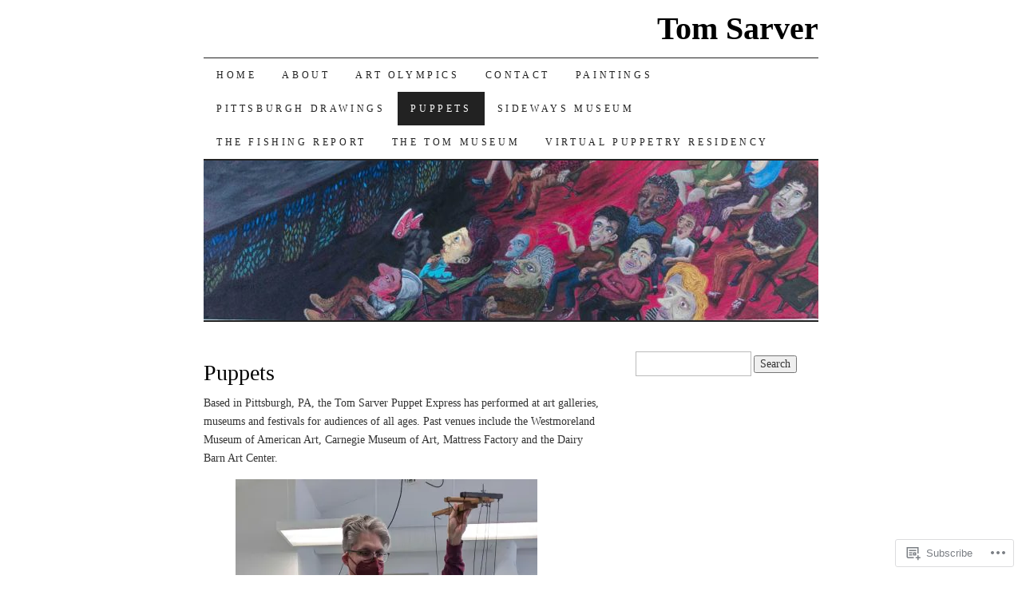

--- FILE ---
content_type: text/html; charset=UTF-8
request_url: https://tomsarver.com/puppets/
body_size: 32773
content:
<!DOCTYPE html>
<!--[if IE 7]>
<html id="ie7" lang="en">
<![endif]-->
<!--[if (gt IE 7) | (!IE)]><!-->
<html lang="en">
<!--<![endif]-->
<head>
<meta charset="UTF-8" />
<title>Puppets | Tom Sarver</title>
<link rel="profile" href="http://gmpg.org/xfn/11" />
<link rel="pingback" href="https://tomsarver.com/xmlrpc.php" />
<meta name='robots' content='max-image-preview:large' />

<!-- Async WordPress.com Remote Login -->
<script id="wpcom_remote_login_js">
var wpcom_remote_login_extra_auth = '';
function wpcom_remote_login_remove_dom_node_id( element_id ) {
	var dom_node = document.getElementById( element_id );
	if ( dom_node ) { dom_node.parentNode.removeChild( dom_node ); }
}
function wpcom_remote_login_remove_dom_node_classes( class_name ) {
	var dom_nodes = document.querySelectorAll( '.' + class_name );
	for ( var i = 0; i < dom_nodes.length; i++ ) {
		dom_nodes[ i ].parentNode.removeChild( dom_nodes[ i ] );
	}
}
function wpcom_remote_login_final_cleanup() {
	wpcom_remote_login_remove_dom_node_classes( "wpcom_remote_login_msg" );
	wpcom_remote_login_remove_dom_node_id( "wpcom_remote_login_key" );
	wpcom_remote_login_remove_dom_node_id( "wpcom_remote_login_validate" );
	wpcom_remote_login_remove_dom_node_id( "wpcom_remote_login_js" );
	wpcom_remote_login_remove_dom_node_id( "wpcom_request_access_iframe" );
	wpcom_remote_login_remove_dom_node_id( "wpcom_request_access_styles" );
}

// Watch for messages back from the remote login
window.addEventListener( "message", function( e ) {
	if ( e.origin === "https://r-login.wordpress.com" ) {
		var data = {};
		try {
			data = JSON.parse( e.data );
		} catch( e ) {
			wpcom_remote_login_final_cleanup();
			return;
		}

		if ( data.msg === 'LOGIN' ) {
			// Clean up the login check iframe
			wpcom_remote_login_remove_dom_node_id( "wpcom_remote_login_key" );

			var id_regex = new RegExp( /^[0-9]+$/ );
			var token_regex = new RegExp( /^.*|.*|.*$/ );
			if (
				token_regex.test( data.token )
				&& id_regex.test( data.wpcomid )
			) {
				// We have everything we need to ask for a login
				var script = document.createElement( "script" );
				script.setAttribute( "id", "wpcom_remote_login_validate" );
				script.src = '/remote-login.php?wpcom_remote_login=validate'
					+ '&wpcomid=' + data.wpcomid
					+ '&token=' + encodeURIComponent( data.token )
					+ '&host=' + window.location.protocol
					+ '//' + window.location.hostname
					+ '&postid=1060'
					+ '&is_singular=';
				document.body.appendChild( script );
			}

			return;
		}

		// Safari ITP, not logged in, so redirect
		if ( data.msg === 'LOGIN-REDIRECT' ) {
			window.location = 'https://wordpress.com/log-in?redirect_to=' + window.location.href;
			return;
		}

		// Safari ITP, storage access failed, remove the request
		if ( data.msg === 'LOGIN-REMOVE' ) {
			var css_zap = 'html { -webkit-transition: margin-top 1s; transition: margin-top 1s; } /* 9001 */ html { margin-top: 0 !important; } * html body { margin-top: 0 !important; } @media screen and ( max-width: 782px ) { html { margin-top: 0 !important; } * html body { margin-top: 0 !important; } }';
			var style_zap = document.createElement( 'style' );
			style_zap.type = 'text/css';
			style_zap.appendChild( document.createTextNode( css_zap ) );
			document.body.appendChild( style_zap );

			var e = document.getElementById( 'wpcom_request_access_iframe' );
			e.parentNode.removeChild( e );

			document.cookie = 'wordpress_com_login_access=denied; path=/; max-age=31536000';

			return;
		}

		// Safari ITP
		if ( data.msg === 'REQUEST_ACCESS' ) {
			console.log( 'request access: safari' );

			// Check ITP iframe enable/disable knob
			if ( wpcom_remote_login_extra_auth !== 'safari_itp_iframe' ) {
				return;
			}

			// If we are in a "private window" there is no ITP.
			var private_window = false;
			try {
				var opendb = window.openDatabase( null, null, null, null );
			} catch( e ) {
				private_window = true;
			}

			if ( private_window ) {
				console.log( 'private window' );
				return;
			}

			var iframe = document.createElement( 'iframe' );
			iframe.id = 'wpcom_request_access_iframe';
			iframe.setAttribute( 'scrolling', 'no' );
			iframe.setAttribute( 'sandbox', 'allow-storage-access-by-user-activation allow-scripts allow-same-origin allow-top-navigation-by-user-activation' );
			iframe.src = 'https://r-login.wordpress.com/remote-login.php?wpcom_remote_login=request_access&origin=' + encodeURIComponent( data.origin ) + '&wpcomid=' + encodeURIComponent( data.wpcomid );

			var css = 'html { -webkit-transition: margin-top 1s; transition: margin-top 1s; } /* 9001 */ html { margin-top: 46px !important; } * html body { margin-top: 46px !important; } @media screen and ( max-width: 660px ) { html { margin-top: 71px !important; } * html body { margin-top: 71px !important; } #wpcom_request_access_iframe { display: block; height: 71px !important; } } #wpcom_request_access_iframe { border: 0px; height: 46px; position: fixed; top: 0; left: 0; width: 100%; min-width: 100%; z-index: 99999; background: #23282d; } ';

			var style = document.createElement( 'style' );
			style.type = 'text/css';
			style.id = 'wpcom_request_access_styles';
			style.appendChild( document.createTextNode( css ) );
			document.body.appendChild( style );

			document.body.appendChild( iframe );
		}

		if ( data.msg === 'DONE' ) {
			wpcom_remote_login_final_cleanup();
		}
	}
}, false );

// Inject the remote login iframe after the page has had a chance to load
// more critical resources
window.addEventListener( "DOMContentLoaded", function( e ) {
	var iframe = document.createElement( "iframe" );
	iframe.style.display = "none";
	iframe.setAttribute( "scrolling", "no" );
	iframe.setAttribute( "id", "wpcom_remote_login_key" );
	iframe.src = "https://r-login.wordpress.com/remote-login.php"
		+ "?wpcom_remote_login=key"
		+ "&origin=aHR0cHM6Ly90b21zYXJ2ZXIuY29t"
		+ "&wpcomid=3193620"
		+ "&time=" + Math.floor( Date.now() / 1000 );
	document.body.appendChild( iframe );
}, false );
</script>
<link rel='dns-prefetch' href='//s0.wp.com' />
<link rel='dns-prefetch' href='//widgets.wp.com' />
<link rel="alternate" type="application/rss+xml" title="Tom Sarver &raquo; Feed" href="https://tomsarver.com/feed/" />
<link rel="alternate" type="application/rss+xml" title="Tom Sarver &raquo; Comments Feed" href="https://tomsarver.com/comments/feed/" />
<link rel="alternate" type="application/rss+xml" title="Tom Sarver &raquo; Puppets Comments Feed" href="https://tomsarver.com/puppets/feed/" />
	<script type="text/javascript">
		/* <![CDATA[ */
		function addLoadEvent(func) {
			var oldonload = window.onload;
			if (typeof window.onload != 'function') {
				window.onload = func;
			} else {
				window.onload = function () {
					oldonload();
					func();
				}
			}
		}
		/* ]]> */
	</script>
	<style id='wp-emoji-styles-inline-css'>

	img.wp-smiley, img.emoji {
		display: inline !important;
		border: none !important;
		box-shadow: none !important;
		height: 1em !important;
		width: 1em !important;
		margin: 0 0.07em !important;
		vertical-align: -0.1em !important;
		background: none !important;
		padding: 0 !important;
	}
/*# sourceURL=wp-emoji-styles-inline-css */
</style>
<link crossorigin='anonymous' rel='stylesheet' id='all-css-2-1' href='/wp-content/plugins/gutenberg-core/v22.2.0/build/styles/block-library/style.css?m=1764855221i&cssminify=yes' type='text/css' media='all' />
<style id='wp-block-library-inline-css'>
.has-text-align-justify {
	text-align:justify;
}
.has-text-align-justify{text-align:justify;}

/*# sourceURL=wp-block-library-inline-css */
</style><style id='wp-block-paragraph-inline-css'>
.is-small-text{font-size:.875em}.is-regular-text{font-size:1em}.is-large-text{font-size:2.25em}.is-larger-text{font-size:3em}.has-drop-cap:not(:focus):first-letter{float:left;font-size:8.4em;font-style:normal;font-weight:100;line-height:.68;margin:.05em .1em 0 0;text-transform:uppercase}body.rtl .has-drop-cap:not(:focus):first-letter{float:none;margin-left:.1em}p.has-drop-cap.has-background{overflow:hidden}:root :where(p.has-background){padding:1.25em 2.375em}:where(p.has-text-color:not(.has-link-color)) a{color:inherit}p.has-text-align-left[style*="writing-mode:vertical-lr"],p.has-text-align-right[style*="writing-mode:vertical-rl"]{rotate:180deg}
/*# sourceURL=/wp-content/plugins/gutenberg-core/v22.2.0/build/styles/block-library/paragraph/style.css */
</style>
<style id='wp-block-image-inline-css'>
.wp-block-image>a,.wp-block-image>figure>a{display:inline-block}.wp-block-image img{box-sizing:border-box;height:auto;max-width:100%;vertical-align:bottom}@media not (prefers-reduced-motion){.wp-block-image img.hide{visibility:hidden}.wp-block-image img.show{animation:show-content-image .4s}}.wp-block-image[style*=border-radius] img,.wp-block-image[style*=border-radius]>a{border-radius:inherit}.wp-block-image.has-custom-border img{box-sizing:border-box}.wp-block-image.aligncenter{text-align:center}.wp-block-image.alignfull>a,.wp-block-image.alignwide>a{width:100%}.wp-block-image.alignfull img,.wp-block-image.alignwide img{height:auto;width:100%}.wp-block-image .aligncenter,.wp-block-image .alignleft,.wp-block-image .alignright,.wp-block-image.aligncenter,.wp-block-image.alignleft,.wp-block-image.alignright{display:table}.wp-block-image .aligncenter>figcaption,.wp-block-image .alignleft>figcaption,.wp-block-image .alignright>figcaption,.wp-block-image.aligncenter>figcaption,.wp-block-image.alignleft>figcaption,.wp-block-image.alignright>figcaption{caption-side:bottom;display:table-caption}.wp-block-image .alignleft{float:left;margin:.5em 1em .5em 0}.wp-block-image .alignright{float:right;margin:.5em 0 .5em 1em}.wp-block-image .aligncenter{margin-left:auto;margin-right:auto}.wp-block-image :where(figcaption){margin-bottom:1em;margin-top:.5em}.wp-block-image.is-style-circle-mask img{border-radius:9999px}@supports ((-webkit-mask-image:none) or (mask-image:none)) or (-webkit-mask-image:none){.wp-block-image.is-style-circle-mask img{border-radius:0;-webkit-mask-image:url('data:image/svg+xml;utf8,<svg viewBox="0 0 100 100" xmlns="http://www.w3.org/2000/svg"><circle cx="50" cy="50" r="50"/></svg>');mask-image:url('data:image/svg+xml;utf8,<svg viewBox="0 0 100 100" xmlns="http://www.w3.org/2000/svg"><circle cx="50" cy="50" r="50"/></svg>');mask-mode:alpha;-webkit-mask-position:center;mask-position:center;-webkit-mask-repeat:no-repeat;mask-repeat:no-repeat;-webkit-mask-size:contain;mask-size:contain}}:root :where(.wp-block-image.is-style-rounded img,.wp-block-image .is-style-rounded img){border-radius:9999px}.wp-block-image figure{margin:0}.wp-lightbox-container{display:flex;flex-direction:column;position:relative}.wp-lightbox-container img{cursor:zoom-in}.wp-lightbox-container img:hover+button{opacity:1}.wp-lightbox-container button{align-items:center;backdrop-filter:blur(16px) saturate(180%);background-color:#5a5a5a40;border:none;border-radius:4px;cursor:zoom-in;display:flex;height:20px;justify-content:center;opacity:0;padding:0;position:absolute;right:16px;text-align:center;top:16px;width:20px;z-index:100}@media not (prefers-reduced-motion){.wp-lightbox-container button{transition:opacity .2s ease}}.wp-lightbox-container button:focus-visible{outline:3px auto #5a5a5a40;outline:3px auto -webkit-focus-ring-color;outline-offset:3px}.wp-lightbox-container button:hover{cursor:pointer;opacity:1}.wp-lightbox-container button:focus{opacity:1}.wp-lightbox-container button:focus,.wp-lightbox-container button:hover,.wp-lightbox-container button:not(:hover):not(:active):not(.has-background){background-color:#5a5a5a40;border:none}.wp-lightbox-overlay{box-sizing:border-box;cursor:zoom-out;height:100vh;left:0;overflow:hidden;position:fixed;top:0;visibility:hidden;width:100%;z-index:100000}.wp-lightbox-overlay .close-button{align-items:center;cursor:pointer;display:flex;justify-content:center;min-height:40px;min-width:40px;padding:0;position:absolute;right:calc(env(safe-area-inset-right) + 16px);top:calc(env(safe-area-inset-top) + 16px);z-index:5000000}.wp-lightbox-overlay .close-button:focus,.wp-lightbox-overlay .close-button:hover,.wp-lightbox-overlay .close-button:not(:hover):not(:active):not(.has-background){background:none;border:none}.wp-lightbox-overlay .lightbox-image-container{height:var(--wp--lightbox-container-height);left:50%;overflow:hidden;position:absolute;top:50%;transform:translate(-50%,-50%);transform-origin:top left;width:var(--wp--lightbox-container-width);z-index:9999999999}.wp-lightbox-overlay .wp-block-image{align-items:center;box-sizing:border-box;display:flex;height:100%;justify-content:center;margin:0;position:relative;transform-origin:0 0;width:100%;z-index:3000000}.wp-lightbox-overlay .wp-block-image img{height:var(--wp--lightbox-image-height);min-height:var(--wp--lightbox-image-height);min-width:var(--wp--lightbox-image-width);width:var(--wp--lightbox-image-width)}.wp-lightbox-overlay .wp-block-image figcaption{display:none}.wp-lightbox-overlay button{background:none;border:none}.wp-lightbox-overlay .scrim{background-color:#fff;height:100%;opacity:.9;position:absolute;width:100%;z-index:2000000}.wp-lightbox-overlay.active{visibility:visible}@media not (prefers-reduced-motion){.wp-lightbox-overlay.active{animation:turn-on-visibility .25s both}.wp-lightbox-overlay.active img{animation:turn-on-visibility .35s both}.wp-lightbox-overlay.show-closing-animation:not(.active){animation:turn-off-visibility .35s both}.wp-lightbox-overlay.show-closing-animation:not(.active) img{animation:turn-off-visibility .25s both}.wp-lightbox-overlay.zoom.active{animation:none;opacity:1;visibility:visible}.wp-lightbox-overlay.zoom.active .lightbox-image-container{animation:lightbox-zoom-in .4s}.wp-lightbox-overlay.zoom.active .lightbox-image-container img{animation:none}.wp-lightbox-overlay.zoom.active .scrim{animation:turn-on-visibility .4s forwards}.wp-lightbox-overlay.zoom.show-closing-animation:not(.active){animation:none}.wp-lightbox-overlay.zoom.show-closing-animation:not(.active) .lightbox-image-container{animation:lightbox-zoom-out .4s}.wp-lightbox-overlay.zoom.show-closing-animation:not(.active) .lightbox-image-container img{animation:none}.wp-lightbox-overlay.zoom.show-closing-animation:not(.active) .scrim{animation:turn-off-visibility .4s forwards}}@keyframes show-content-image{0%{visibility:hidden}99%{visibility:hidden}to{visibility:visible}}@keyframes turn-on-visibility{0%{opacity:0}to{opacity:1}}@keyframes turn-off-visibility{0%{opacity:1;visibility:visible}99%{opacity:0;visibility:visible}to{opacity:0;visibility:hidden}}@keyframes lightbox-zoom-in{0%{transform:translate(calc((-100vw + var(--wp--lightbox-scrollbar-width))/2 + var(--wp--lightbox-initial-left-position)),calc(-50vh + var(--wp--lightbox-initial-top-position))) scale(var(--wp--lightbox-scale))}to{transform:translate(-50%,-50%) scale(1)}}@keyframes lightbox-zoom-out{0%{transform:translate(-50%,-50%) scale(1);visibility:visible}99%{visibility:visible}to{transform:translate(calc((-100vw + var(--wp--lightbox-scrollbar-width))/2 + var(--wp--lightbox-initial-left-position)),calc(-50vh + var(--wp--lightbox-initial-top-position))) scale(var(--wp--lightbox-scale));visibility:hidden}}
/*# sourceURL=/wp-content/plugins/gutenberg-core/v22.2.0/build/styles/block-library/image/style.css */
</style>
<style id='global-styles-inline-css'>
:root{--wp--preset--aspect-ratio--square: 1;--wp--preset--aspect-ratio--4-3: 4/3;--wp--preset--aspect-ratio--3-4: 3/4;--wp--preset--aspect-ratio--3-2: 3/2;--wp--preset--aspect-ratio--2-3: 2/3;--wp--preset--aspect-ratio--16-9: 16/9;--wp--preset--aspect-ratio--9-16: 9/16;--wp--preset--color--black: #000000;--wp--preset--color--cyan-bluish-gray: #abb8c3;--wp--preset--color--white: #ffffff;--wp--preset--color--pale-pink: #f78da7;--wp--preset--color--vivid-red: #cf2e2e;--wp--preset--color--luminous-vivid-orange: #ff6900;--wp--preset--color--luminous-vivid-amber: #fcb900;--wp--preset--color--light-green-cyan: #7bdcb5;--wp--preset--color--vivid-green-cyan: #00d084;--wp--preset--color--pale-cyan-blue: #8ed1fc;--wp--preset--color--vivid-cyan-blue: #0693e3;--wp--preset--color--vivid-purple: #9b51e0;--wp--preset--gradient--vivid-cyan-blue-to-vivid-purple: linear-gradient(135deg,rgb(6,147,227) 0%,rgb(155,81,224) 100%);--wp--preset--gradient--light-green-cyan-to-vivid-green-cyan: linear-gradient(135deg,rgb(122,220,180) 0%,rgb(0,208,130) 100%);--wp--preset--gradient--luminous-vivid-amber-to-luminous-vivid-orange: linear-gradient(135deg,rgb(252,185,0) 0%,rgb(255,105,0) 100%);--wp--preset--gradient--luminous-vivid-orange-to-vivid-red: linear-gradient(135deg,rgb(255,105,0) 0%,rgb(207,46,46) 100%);--wp--preset--gradient--very-light-gray-to-cyan-bluish-gray: linear-gradient(135deg,rgb(238,238,238) 0%,rgb(169,184,195) 100%);--wp--preset--gradient--cool-to-warm-spectrum: linear-gradient(135deg,rgb(74,234,220) 0%,rgb(151,120,209) 20%,rgb(207,42,186) 40%,rgb(238,44,130) 60%,rgb(251,105,98) 80%,rgb(254,248,76) 100%);--wp--preset--gradient--blush-light-purple: linear-gradient(135deg,rgb(255,206,236) 0%,rgb(152,150,240) 100%);--wp--preset--gradient--blush-bordeaux: linear-gradient(135deg,rgb(254,205,165) 0%,rgb(254,45,45) 50%,rgb(107,0,62) 100%);--wp--preset--gradient--luminous-dusk: linear-gradient(135deg,rgb(255,203,112) 0%,rgb(199,81,192) 50%,rgb(65,88,208) 100%);--wp--preset--gradient--pale-ocean: linear-gradient(135deg,rgb(255,245,203) 0%,rgb(182,227,212) 50%,rgb(51,167,181) 100%);--wp--preset--gradient--electric-grass: linear-gradient(135deg,rgb(202,248,128) 0%,rgb(113,206,126) 100%);--wp--preset--gradient--midnight: linear-gradient(135deg,rgb(2,3,129) 0%,rgb(40,116,252) 100%);--wp--preset--font-size--small: 13px;--wp--preset--font-size--medium: 20px;--wp--preset--font-size--large: 36px;--wp--preset--font-size--x-large: 42px;--wp--preset--font-family--albert-sans: 'Albert Sans', sans-serif;--wp--preset--font-family--alegreya: Alegreya, serif;--wp--preset--font-family--arvo: Arvo, serif;--wp--preset--font-family--bodoni-moda: 'Bodoni Moda', serif;--wp--preset--font-family--bricolage-grotesque: 'Bricolage Grotesque', sans-serif;--wp--preset--font-family--cabin: Cabin, sans-serif;--wp--preset--font-family--chivo: Chivo, sans-serif;--wp--preset--font-family--commissioner: Commissioner, sans-serif;--wp--preset--font-family--cormorant: Cormorant, serif;--wp--preset--font-family--courier-prime: 'Courier Prime', monospace;--wp--preset--font-family--crimson-pro: 'Crimson Pro', serif;--wp--preset--font-family--dm-mono: 'DM Mono', monospace;--wp--preset--font-family--dm-sans: 'DM Sans', sans-serif;--wp--preset--font-family--dm-serif-display: 'DM Serif Display', serif;--wp--preset--font-family--domine: Domine, serif;--wp--preset--font-family--eb-garamond: 'EB Garamond', serif;--wp--preset--font-family--epilogue: Epilogue, sans-serif;--wp--preset--font-family--fahkwang: Fahkwang, sans-serif;--wp--preset--font-family--figtree: Figtree, sans-serif;--wp--preset--font-family--fira-sans: 'Fira Sans', sans-serif;--wp--preset--font-family--fjalla-one: 'Fjalla One', sans-serif;--wp--preset--font-family--fraunces: Fraunces, serif;--wp--preset--font-family--gabarito: Gabarito, system-ui;--wp--preset--font-family--ibm-plex-mono: 'IBM Plex Mono', monospace;--wp--preset--font-family--ibm-plex-sans: 'IBM Plex Sans', sans-serif;--wp--preset--font-family--ibarra-real-nova: 'Ibarra Real Nova', serif;--wp--preset--font-family--instrument-serif: 'Instrument Serif', serif;--wp--preset--font-family--inter: Inter, sans-serif;--wp--preset--font-family--josefin-sans: 'Josefin Sans', sans-serif;--wp--preset--font-family--jost: Jost, sans-serif;--wp--preset--font-family--libre-baskerville: 'Libre Baskerville', serif;--wp--preset--font-family--libre-franklin: 'Libre Franklin', sans-serif;--wp--preset--font-family--literata: Literata, serif;--wp--preset--font-family--lora: Lora, serif;--wp--preset--font-family--merriweather: Merriweather, serif;--wp--preset--font-family--montserrat: Montserrat, sans-serif;--wp--preset--font-family--newsreader: Newsreader, serif;--wp--preset--font-family--noto-sans-mono: 'Noto Sans Mono', sans-serif;--wp--preset--font-family--nunito: Nunito, sans-serif;--wp--preset--font-family--open-sans: 'Open Sans', sans-serif;--wp--preset--font-family--overpass: Overpass, sans-serif;--wp--preset--font-family--pt-serif: 'PT Serif', serif;--wp--preset--font-family--petrona: Petrona, serif;--wp--preset--font-family--piazzolla: Piazzolla, serif;--wp--preset--font-family--playfair-display: 'Playfair Display', serif;--wp--preset--font-family--plus-jakarta-sans: 'Plus Jakarta Sans', sans-serif;--wp--preset--font-family--poppins: Poppins, sans-serif;--wp--preset--font-family--raleway: Raleway, sans-serif;--wp--preset--font-family--roboto: Roboto, sans-serif;--wp--preset--font-family--roboto-slab: 'Roboto Slab', serif;--wp--preset--font-family--rubik: Rubik, sans-serif;--wp--preset--font-family--rufina: Rufina, serif;--wp--preset--font-family--sora: Sora, sans-serif;--wp--preset--font-family--source-sans-3: 'Source Sans 3', sans-serif;--wp--preset--font-family--source-serif-4: 'Source Serif 4', serif;--wp--preset--font-family--space-mono: 'Space Mono', monospace;--wp--preset--font-family--syne: Syne, sans-serif;--wp--preset--font-family--texturina: Texturina, serif;--wp--preset--font-family--urbanist: Urbanist, sans-serif;--wp--preset--font-family--work-sans: 'Work Sans', sans-serif;--wp--preset--spacing--20: 0.44rem;--wp--preset--spacing--30: 0.67rem;--wp--preset--spacing--40: 1rem;--wp--preset--spacing--50: 1.5rem;--wp--preset--spacing--60: 2.25rem;--wp--preset--spacing--70: 3.38rem;--wp--preset--spacing--80: 5.06rem;--wp--preset--shadow--natural: 6px 6px 9px rgba(0, 0, 0, 0.2);--wp--preset--shadow--deep: 12px 12px 50px rgba(0, 0, 0, 0.4);--wp--preset--shadow--sharp: 6px 6px 0px rgba(0, 0, 0, 0.2);--wp--preset--shadow--outlined: 6px 6px 0px -3px rgb(255, 255, 255), 6px 6px rgb(0, 0, 0);--wp--preset--shadow--crisp: 6px 6px 0px rgb(0, 0, 0);}:where(.is-layout-flex){gap: 0.5em;}:where(.is-layout-grid){gap: 0.5em;}body .is-layout-flex{display: flex;}.is-layout-flex{flex-wrap: wrap;align-items: center;}.is-layout-flex > :is(*, div){margin: 0;}body .is-layout-grid{display: grid;}.is-layout-grid > :is(*, div){margin: 0;}:where(.wp-block-columns.is-layout-flex){gap: 2em;}:where(.wp-block-columns.is-layout-grid){gap: 2em;}:where(.wp-block-post-template.is-layout-flex){gap: 1.25em;}:where(.wp-block-post-template.is-layout-grid){gap: 1.25em;}.has-black-color{color: var(--wp--preset--color--black) !important;}.has-cyan-bluish-gray-color{color: var(--wp--preset--color--cyan-bluish-gray) !important;}.has-white-color{color: var(--wp--preset--color--white) !important;}.has-pale-pink-color{color: var(--wp--preset--color--pale-pink) !important;}.has-vivid-red-color{color: var(--wp--preset--color--vivid-red) !important;}.has-luminous-vivid-orange-color{color: var(--wp--preset--color--luminous-vivid-orange) !important;}.has-luminous-vivid-amber-color{color: var(--wp--preset--color--luminous-vivid-amber) !important;}.has-light-green-cyan-color{color: var(--wp--preset--color--light-green-cyan) !important;}.has-vivid-green-cyan-color{color: var(--wp--preset--color--vivid-green-cyan) !important;}.has-pale-cyan-blue-color{color: var(--wp--preset--color--pale-cyan-blue) !important;}.has-vivid-cyan-blue-color{color: var(--wp--preset--color--vivid-cyan-blue) !important;}.has-vivid-purple-color{color: var(--wp--preset--color--vivid-purple) !important;}.has-black-background-color{background-color: var(--wp--preset--color--black) !important;}.has-cyan-bluish-gray-background-color{background-color: var(--wp--preset--color--cyan-bluish-gray) !important;}.has-white-background-color{background-color: var(--wp--preset--color--white) !important;}.has-pale-pink-background-color{background-color: var(--wp--preset--color--pale-pink) !important;}.has-vivid-red-background-color{background-color: var(--wp--preset--color--vivid-red) !important;}.has-luminous-vivid-orange-background-color{background-color: var(--wp--preset--color--luminous-vivid-orange) !important;}.has-luminous-vivid-amber-background-color{background-color: var(--wp--preset--color--luminous-vivid-amber) !important;}.has-light-green-cyan-background-color{background-color: var(--wp--preset--color--light-green-cyan) !important;}.has-vivid-green-cyan-background-color{background-color: var(--wp--preset--color--vivid-green-cyan) !important;}.has-pale-cyan-blue-background-color{background-color: var(--wp--preset--color--pale-cyan-blue) !important;}.has-vivid-cyan-blue-background-color{background-color: var(--wp--preset--color--vivid-cyan-blue) !important;}.has-vivid-purple-background-color{background-color: var(--wp--preset--color--vivid-purple) !important;}.has-black-border-color{border-color: var(--wp--preset--color--black) !important;}.has-cyan-bluish-gray-border-color{border-color: var(--wp--preset--color--cyan-bluish-gray) !important;}.has-white-border-color{border-color: var(--wp--preset--color--white) !important;}.has-pale-pink-border-color{border-color: var(--wp--preset--color--pale-pink) !important;}.has-vivid-red-border-color{border-color: var(--wp--preset--color--vivid-red) !important;}.has-luminous-vivid-orange-border-color{border-color: var(--wp--preset--color--luminous-vivid-orange) !important;}.has-luminous-vivid-amber-border-color{border-color: var(--wp--preset--color--luminous-vivid-amber) !important;}.has-light-green-cyan-border-color{border-color: var(--wp--preset--color--light-green-cyan) !important;}.has-vivid-green-cyan-border-color{border-color: var(--wp--preset--color--vivid-green-cyan) !important;}.has-pale-cyan-blue-border-color{border-color: var(--wp--preset--color--pale-cyan-blue) !important;}.has-vivid-cyan-blue-border-color{border-color: var(--wp--preset--color--vivid-cyan-blue) !important;}.has-vivid-purple-border-color{border-color: var(--wp--preset--color--vivid-purple) !important;}.has-vivid-cyan-blue-to-vivid-purple-gradient-background{background: var(--wp--preset--gradient--vivid-cyan-blue-to-vivid-purple) !important;}.has-light-green-cyan-to-vivid-green-cyan-gradient-background{background: var(--wp--preset--gradient--light-green-cyan-to-vivid-green-cyan) !important;}.has-luminous-vivid-amber-to-luminous-vivid-orange-gradient-background{background: var(--wp--preset--gradient--luminous-vivid-amber-to-luminous-vivid-orange) !important;}.has-luminous-vivid-orange-to-vivid-red-gradient-background{background: var(--wp--preset--gradient--luminous-vivid-orange-to-vivid-red) !important;}.has-very-light-gray-to-cyan-bluish-gray-gradient-background{background: var(--wp--preset--gradient--very-light-gray-to-cyan-bluish-gray) !important;}.has-cool-to-warm-spectrum-gradient-background{background: var(--wp--preset--gradient--cool-to-warm-spectrum) !important;}.has-blush-light-purple-gradient-background{background: var(--wp--preset--gradient--blush-light-purple) !important;}.has-blush-bordeaux-gradient-background{background: var(--wp--preset--gradient--blush-bordeaux) !important;}.has-luminous-dusk-gradient-background{background: var(--wp--preset--gradient--luminous-dusk) !important;}.has-pale-ocean-gradient-background{background: var(--wp--preset--gradient--pale-ocean) !important;}.has-electric-grass-gradient-background{background: var(--wp--preset--gradient--electric-grass) !important;}.has-midnight-gradient-background{background: var(--wp--preset--gradient--midnight) !important;}.has-small-font-size{font-size: var(--wp--preset--font-size--small) !important;}.has-medium-font-size{font-size: var(--wp--preset--font-size--medium) !important;}.has-large-font-size{font-size: var(--wp--preset--font-size--large) !important;}.has-x-large-font-size{font-size: var(--wp--preset--font-size--x-large) !important;}.has-albert-sans-font-family{font-family: var(--wp--preset--font-family--albert-sans) !important;}.has-alegreya-font-family{font-family: var(--wp--preset--font-family--alegreya) !important;}.has-arvo-font-family{font-family: var(--wp--preset--font-family--arvo) !important;}.has-bodoni-moda-font-family{font-family: var(--wp--preset--font-family--bodoni-moda) !important;}.has-bricolage-grotesque-font-family{font-family: var(--wp--preset--font-family--bricolage-grotesque) !important;}.has-cabin-font-family{font-family: var(--wp--preset--font-family--cabin) !important;}.has-chivo-font-family{font-family: var(--wp--preset--font-family--chivo) !important;}.has-commissioner-font-family{font-family: var(--wp--preset--font-family--commissioner) !important;}.has-cormorant-font-family{font-family: var(--wp--preset--font-family--cormorant) !important;}.has-courier-prime-font-family{font-family: var(--wp--preset--font-family--courier-prime) !important;}.has-crimson-pro-font-family{font-family: var(--wp--preset--font-family--crimson-pro) !important;}.has-dm-mono-font-family{font-family: var(--wp--preset--font-family--dm-mono) !important;}.has-dm-sans-font-family{font-family: var(--wp--preset--font-family--dm-sans) !important;}.has-dm-serif-display-font-family{font-family: var(--wp--preset--font-family--dm-serif-display) !important;}.has-domine-font-family{font-family: var(--wp--preset--font-family--domine) !important;}.has-eb-garamond-font-family{font-family: var(--wp--preset--font-family--eb-garamond) !important;}.has-epilogue-font-family{font-family: var(--wp--preset--font-family--epilogue) !important;}.has-fahkwang-font-family{font-family: var(--wp--preset--font-family--fahkwang) !important;}.has-figtree-font-family{font-family: var(--wp--preset--font-family--figtree) !important;}.has-fira-sans-font-family{font-family: var(--wp--preset--font-family--fira-sans) !important;}.has-fjalla-one-font-family{font-family: var(--wp--preset--font-family--fjalla-one) !important;}.has-fraunces-font-family{font-family: var(--wp--preset--font-family--fraunces) !important;}.has-gabarito-font-family{font-family: var(--wp--preset--font-family--gabarito) !important;}.has-ibm-plex-mono-font-family{font-family: var(--wp--preset--font-family--ibm-plex-mono) !important;}.has-ibm-plex-sans-font-family{font-family: var(--wp--preset--font-family--ibm-plex-sans) !important;}.has-ibarra-real-nova-font-family{font-family: var(--wp--preset--font-family--ibarra-real-nova) !important;}.has-instrument-serif-font-family{font-family: var(--wp--preset--font-family--instrument-serif) !important;}.has-inter-font-family{font-family: var(--wp--preset--font-family--inter) !important;}.has-josefin-sans-font-family{font-family: var(--wp--preset--font-family--josefin-sans) !important;}.has-jost-font-family{font-family: var(--wp--preset--font-family--jost) !important;}.has-libre-baskerville-font-family{font-family: var(--wp--preset--font-family--libre-baskerville) !important;}.has-libre-franklin-font-family{font-family: var(--wp--preset--font-family--libre-franklin) !important;}.has-literata-font-family{font-family: var(--wp--preset--font-family--literata) !important;}.has-lora-font-family{font-family: var(--wp--preset--font-family--lora) !important;}.has-merriweather-font-family{font-family: var(--wp--preset--font-family--merriweather) !important;}.has-montserrat-font-family{font-family: var(--wp--preset--font-family--montserrat) !important;}.has-newsreader-font-family{font-family: var(--wp--preset--font-family--newsreader) !important;}.has-noto-sans-mono-font-family{font-family: var(--wp--preset--font-family--noto-sans-mono) !important;}.has-nunito-font-family{font-family: var(--wp--preset--font-family--nunito) !important;}.has-open-sans-font-family{font-family: var(--wp--preset--font-family--open-sans) !important;}.has-overpass-font-family{font-family: var(--wp--preset--font-family--overpass) !important;}.has-pt-serif-font-family{font-family: var(--wp--preset--font-family--pt-serif) !important;}.has-petrona-font-family{font-family: var(--wp--preset--font-family--petrona) !important;}.has-piazzolla-font-family{font-family: var(--wp--preset--font-family--piazzolla) !important;}.has-playfair-display-font-family{font-family: var(--wp--preset--font-family--playfair-display) !important;}.has-plus-jakarta-sans-font-family{font-family: var(--wp--preset--font-family--plus-jakarta-sans) !important;}.has-poppins-font-family{font-family: var(--wp--preset--font-family--poppins) !important;}.has-raleway-font-family{font-family: var(--wp--preset--font-family--raleway) !important;}.has-roboto-font-family{font-family: var(--wp--preset--font-family--roboto) !important;}.has-roboto-slab-font-family{font-family: var(--wp--preset--font-family--roboto-slab) !important;}.has-rubik-font-family{font-family: var(--wp--preset--font-family--rubik) !important;}.has-rufina-font-family{font-family: var(--wp--preset--font-family--rufina) !important;}.has-sora-font-family{font-family: var(--wp--preset--font-family--sora) !important;}.has-source-sans-3-font-family{font-family: var(--wp--preset--font-family--source-sans-3) !important;}.has-source-serif-4-font-family{font-family: var(--wp--preset--font-family--source-serif-4) !important;}.has-space-mono-font-family{font-family: var(--wp--preset--font-family--space-mono) !important;}.has-syne-font-family{font-family: var(--wp--preset--font-family--syne) !important;}.has-texturina-font-family{font-family: var(--wp--preset--font-family--texturina) !important;}.has-urbanist-font-family{font-family: var(--wp--preset--font-family--urbanist) !important;}.has-work-sans-font-family{font-family: var(--wp--preset--font-family--work-sans) !important;}
/*# sourceURL=global-styles-inline-css */
</style>

<style id='classic-theme-styles-inline-css'>
/*! This file is auto-generated */
.wp-block-button__link{color:#fff;background-color:#32373c;border-radius:9999px;box-shadow:none;text-decoration:none;padding:calc(.667em + 2px) calc(1.333em + 2px);font-size:1.125em}.wp-block-file__button{background:#32373c;color:#fff;text-decoration:none}
/*# sourceURL=/wp-includes/css/classic-themes.min.css */
</style>
<link crossorigin='anonymous' rel='stylesheet' id='all-css-4-1' href='/_static/??-eJx9jl2OwjAMhC+Eawq7FB4QR0FJakEgTqLYKdrbbyq0PwKpL5Y8M9/Y+MjgUlSKijnUi4+CLtmQ3F1w0/X7rgfxnANBoan7wNGL/iZA9CtQ50RW+K+IK/x1FWo6Z6Nzgmn0hgJxiy1hj9wYsDYXEoE22VcGvTZQlrgbaTbuDk16VjwNlBp/vPNEcUwFTdXERtW7NwqlOLTVhxEnKrZdbuL8srzu8y8nPvbDbr3uPw/b4fYNEGN9wA==&cssminify=yes' type='text/css' media='all' />
<link rel='stylesheet' id='verbum-gutenberg-css-css' href='https://widgets.wp.com/verbum-block-editor/block-editor.css?ver=1738686361' media='all' />
<link crossorigin='anonymous' rel='stylesheet' id='all-css-6-1' href='/_static/??-eJx9i8sOhCAMAH9IbAxmH4eN36KksphCCS0h/v3qTS97m0lmoGXjOCkmBf1iRIFcF8iBXOEGojth70Q6uISxmkzVhyRQcCH2B3o4qov+mzyyIXazBk43MSvNoZzrFD/Dcxweb2vta/sBjzc9Qw==&cssminify=yes' type='text/css' media='all' />
<style id='jetpack-global-styles-frontend-style-inline-css'>
:root { --font-headings: unset; --font-base: unset; --font-headings-default: -apple-system,BlinkMacSystemFont,"Segoe UI",Roboto,Oxygen-Sans,Ubuntu,Cantarell,"Helvetica Neue",sans-serif; --font-base-default: -apple-system,BlinkMacSystemFont,"Segoe UI",Roboto,Oxygen-Sans,Ubuntu,Cantarell,"Helvetica Neue",sans-serif;}
/*# sourceURL=jetpack-global-styles-frontend-style-inline-css */
</style>
<link crossorigin='anonymous' rel='stylesheet' id='all-css-8-1' href='/wp-content/themes/h4/global.css?m=1420737423i&cssminify=yes' type='text/css' media='all' />
<script type="text/javascript" id="wpcom-actionbar-placeholder-js-extra">
/* <![CDATA[ */
var actionbardata = {"siteID":"3193620","postID":"1060","siteURL":"https://tomsarver.com","xhrURL":"https://tomsarver.com/wp-admin/admin-ajax.php","nonce":"bdae942ed4","isLoggedIn":"","statusMessage":"","subsEmailDefault":"instantly","proxyScriptUrl":"https://s0.wp.com/wp-content/js/wpcom-proxy-request.js?m=1513050504i&amp;ver=20211021","shortlink":"https://wp.me/PdoO0-h6","i18n":{"followedText":"New posts from this site will now appear in your \u003Ca href=\"https://wordpress.com/reader\"\u003EReader\u003C/a\u003E","foldBar":"Collapse this bar","unfoldBar":"Expand this bar","shortLinkCopied":"Shortlink copied to clipboard."}};
//# sourceURL=wpcom-actionbar-placeholder-js-extra
/* ]]> */
</script>
<script type="text/javascript" id="jetpack-mu-wpcom-settings-js-before">
/* <![CDATA[ */
var JETPACK_MU_WPCOM_SETTINGS = {"assetsUrl":"https://s0.wp.com/wp-content/mu-plugins/jetpack-mu-wpcom-plugin/sun/jetpack_vendor/automattic/jetpack-mu-wpcom/src/build/"};
//# sourceURL=jetpack-mu-wpcom-settings-js-before
/* ]]> */
</script>
<script crossorigin='anonymous' type='text/javascript'  src='/wp-content/js/rlt-proxy.js?m=1720530689i'></script>
<script type="text/javascript" id="rlt-proxy-js-after">
/* <![CDATA[ */
	rltInitialize( {"token":null,"iframeOrigins":["https:\/\/widgets.wp.com"]} );
//# sourceURL=rlt-proxy-js-after
/* ]]> */
</script>
<link rel="EditURI" type="application/rsd+xml" title="RSD" href="https://tomsarver.wordpress.com/xmlrpc.php?rsd" />
<meta name="generator" content="WordPress.com" />
<link rel="canonical" href="https://tomsarver.com/puppets/" />
<link rel='shortlink' href='https://wp.me/PdoO0-h6' />
<link rel="alternate" type="application/json+oembed" href="https://public-api.wordpress.com/oembed/?format=json&amp;url=https%3A%2F%2Ftomsarver.com%2Fpuppets%2F&amp;for=wpcom-auto-discovery" /><link rel="alternate" type="application/xml+oembed" href="https://public-api.wordpress.com/oembed/?format=xml&amp;url=https%3A%2F%2Ftomsarver.com%2Fpuppets%2F&amp;for=wpcom-auto-discovery" />
<!-- Jetpack Open Graph Tags -->
<meta property="og:type" content="article" />
<meta property="og:title" content="Puppets" />
<meta property="og:url" content="https://tomsarver.com/puppets/" />
<meta property="og:description" content="Based in Pittsburgh, PA, the Tom Sarver Puppet Express has performed at art galleries, museums and festivals for audiences of all ages. Past venues include the Westmoreland Museum of American Art, …" />
<meta property="article:published_time" content="2013-09-24T03:06:31+00:00" />
<meta property="article:modified_time" content="2022-04-13T16:35:05+00:00" />
<meta property="og:site_name" content="Tom Sarver" />
<meta property="og:image" content="https://tomsarver.com/wp-content/uploads/2022/04/tomdairybarn8-1.jpg" />
<meta property="og:image:width" content="2160" />
<meta property="og:image:height" content="3840" />
<meta property="og:image:alt" content="" />
<meta property="og:locale" content="en_US" />
<meta property="article:publisher" content="https://www.facebook.com/WordPresscom" />
<meta name="twitter:text:title" content="Puppets" />
<meta name="twitter:image" content="https://tomsarver.com/wp-content/uploads/2022/04/tomdairybarn8-1.jpg?w=640" />
<meta name="twitter:card" content="summary_large_image" />

<!-- End Jetpack Open Graph Tags -->
<link rel="shortcut icon" type="image/x-icon" href="https://s0.wp.com/i/favicon.ico?m=1713425267i" sizes="16x16 24x24 32x32 48x48" />
<link rel="icon" type="image/x-icon" href="https://s0.wp.com/i/favicon.ico?m=1713425267i" sizes="16x16 24x24 32x32 48x48" />
<link rel="apple-touch-icon" href="https://s0.wp.com/i/webclip.png?m=1713868326i" />
<link rel='openid.server' href='https://tomsarver.com/?openidserver=1' />
<link rel='openid.delegate' href='https://tomsarver.com/' />
<link rel="search" type="application/opensearchdescription+xml" href="https://tomsarver.com/osd.xml" title="Tom Sarver" />
<link rel="search" type="application/opensearchdescription+xml" href="https://s1.wp.com/opensearch.xml" title="WordPress.com" />
<meta name="description" content="Based in Pittsburgh, PA, the Tom Sarver Puppet Express has performed at art galleries, museums and festivals for audiences of all ages. Past venues include the Westmoreland Museum of American Art, Carnegie Museum of Art, Mattress Factory and the Dairy Barn Art Center. Tom Sarver performing Puppet Talent Show for a family audience at the&hellip;" />
<link crossorigin='anonymous' rel='stylesheet' id='all-css-0-3' href='/_static/??-eJyNjM0KgzAQBl9I/ag/lR6KjyK6LhJNNsHN4uuXQuvZ4wzD4EwlRcksGcHK5G11otg4p4n2H0NNMDohzD7SrtDTJT4qUi1wexDiYp4VNB3RlP3V/MX3N4T3o++aun892277AK5vOq4=&cssminify=yes' type='text/css' media='all' />
</head>

<body class="wp-singular page-template-default page page-id-1060 wp-theme-pubpilcrow customizer-styles-applied two-column content-sidebar color-light jetpack-reblog-enabled">
<div id="container" class="hfeed">
	<div id="page" class="blog">
		<div id="header">
						<div id="site-title">
				<span>
					<a href="https://tomsarver.com/" title="Tom Sarver" rel="home">Tom Sarver</a>
				</span>
			</div>

			<div id="nav" role="navigation">
			  				<div class="skip-link screen-reader-text"><a href="#content" title="Skip to content">Skip to content</a></div>
								<div class="menu"><ul>
<li ><a href="https://tomsarver.com/">Home</a></li><li class="page_item page-item-79"><a href="https://tomsarver.com/about-2/">About</a></li>
<li class="page_item page-item-1908"><a href="https://tomsarver.com/art-olympics/">Art Olympics</a></li>
<li class="page_item page-item-76"><a href="https://tomsarver.com/contact/">Contact</a></li>
<li class="page_item page-item-1684"><a href="https://tomsarver.com/paintings/">Paintings</a></li>
<li class="page_item page-item-2227"><a href="https://tomsarver.com/pittsburgh-drawings/">Pittsburgh Drawings</a></li>
<li class="page_item page-item-1060 current_page_item"><a href="https://tomsarver.com/puppets/" aria-current="page">Puppets</a></li>
<li class="page_item page-item-1384"><a href="https://tomsarver.com/sideways/">Sideways Museum</a></li>
<li class="page_item page-item-1552"><a href="https://tomsarver.com/the-fishing-report/">The Fishing Report</a></li>
<li class="page_item page-item-1481"><a href="https://tomsarver.com/the-tom-museum/">The Tom Museum</a></li>
<li class="page_item page-item-2311"><a href="https://tomsarver.com/virtual-puppetry-residency/">Virtual Puppetry Residency</a></li>
</ul></div>
			</div><!-- #nav -->

			<div id="pic">
				<a href="https://tomsarver.com/" rel="home">
										<img src="https://tomsarver.com/wp-content/uploads/2021/11/cropped-puppetheader-3.jpg" width="770" height="200" alt="" />
								</a>
			</div><!-- #pic -->
		</div><!-- #header -->

		<div id="content-box">

<div id="content-container">
	<div id="content" role="main">

	
<div id="post-1060" class="post-1060 page type-page status-publish hentry">
	<h1 class="entry-title">Puppets</h1>
	<div class="entry entry-content">
		
<p>Based in Pittsburgh, PA, the Tom Sarver Puppet Express has performed at art galleries, museums and festivals for audiences of all ages. Past venues include the Westmoreland Museum of American Art, Carnegie Museum of Art, Mattress Factory and the Dairy Barn Art Center. </p>



<figure class="wp-block-image size-large is-resized"><a href="https://tomsarver.com/wp-content/uploads/2022/04/tomdairybarn8-1.jpg"><img data-attachment-id="2777" data-permalink="https://tomsarver.com/tomdairybarn8-1/" data-orig-file="https://tomsarver.com/wp-content/uploads/2022/04/tomdairybarn8-1.jpg" data-orig-size="2160,3840" data-comments-opened="1" data-image-meta="{&quot;aperture&quot;:&quot;1.8&quot;,&quot;credit&quot;:&quot;&quot;,&quot;camera&quot;:&quot;Pixel 3&quot;,&quot;caption&quot;:&quot;&quot;,&quot;created_timestamp&quot;:&quot;1648924323&quot;,&quot;copyright&quot;:&quot;&quot;,&quot;focal_length&quot;:&quot;4.44&quot;,&quot;iso&quot;:&quot;104&quot;,&quot;shutter_speed&quot;:&quot;0.008351&quot;,&quot;title&quot;:&quot;&quot;,&quot;orientation&quot;:&quot;1&quot;}" data-image-title="tomdairybarn8-1" data-image-description="" data-image-caption="" data-medium-file="https://tomsarver.com/wp-content/uploads/2022/04/tomdairybarn8-1.jpg?w=169" data-large-file="https://tomsarver.com/wp-content/uploads/2022/04/tomdairybarn8-1.jpg?w=500" src="https://tomsarver.com/wp-content/uploads/2022/04/tomdairybarn8-1.jpg?w=576" alt="" class="wp-image-2777" width="378" height="672" srcset="https://tomsarver.com/wp-content/uploads/2022/04/tomdairybarn8-1.jpg?w=576 576w, https://tomsarver.com/wp-content/uploads/2022/04/tomdairybarn8-1.jpg?w=378 378w, https://tomsarver.com/wp-content/uploads/2022/04/tomdairybarn8-1.jpg?w=756 756w, https://tomsarver.com/wp-content/uploads/2022/04/tomdairybarn8-1.jpg?w=84 84w, https://tomsarver.com/wp-content/uploads/2022/04/tomdairybarn8-1.jpg?w=169 169w" sizes="(max-width: 378px) 100vw, 378px" /></a><figcaption>Tom Sarver performing <em>Puppet Talent Show</em> for a family audience at the Dairy Barn Art Center, Athens, OH as part of the <em>Scribble &amp; Play, Art For Children</em> exhibition, 2022. </figcaption></figure>



<figure class="wp-block-image size-large is-resized"><a href="https://tomsarver.com/wp-content/uploads/2022/04/tomdairybarn5-1.jpg"><img data-attachment-id="2779" data-permalink="https://tomsarver.com/tomdairybarn5-1/" data-orig-file="https://tomsarver.com/wp-content/uploads/2022/04/tomdairybarn5-1.jpg" data-orig-size="2160,3132" data-comments-opened="1" data-image-meta="{&quot;aperture&quot;:&quot;1.8&quot;,&quot;credit&quot;:&quot;&quot;,&quot;camera&quot;:&quot;Pixel 3&quot;,&quot;caption&quot;:&quot;&quot;,&quot;created_timestamp&quot;:&quot;1648917116&quot;,&quot;copyright&quot;:&quot;&quot;,&quot;focal_length&quot;:&quot;4.44&quot;,&quot;iso&quot;:&quot;89&quot;,&quot;shutter_speed&quot;:&quot;0.025011&quot;,&quot;title&quot;:&quot;&quot;,&quot;orientation&quot;:&quot;1&quot;}" data-image-title="tomdairybarn5-1" data-image-description="" data-image-caption="" data-medium-file="https://tomsarver.com/wp-content/uploads/2022/04/tomdairybarn5-1.jpg?w=207" data-large-file="https://tomsarver.com/wp-content/uploads/2022/04/tomdairybarn5-1.jpg?w=500" src="https://tomsarver.com/wp-content/uploads/2022/04/tomdairybarn5-1.jpg?w=706" alt="" class="wp-image-2779" width="516" height="747" srcset="https://tomsarver.com/wp-content/uploads/2022/04/tomdairybarn5-1.jpg?w=706 706w, https://tomsarver.com/wp-content/uploads/2022/04/tomdairybarn5-1.jpg?w=516 516w, https://tomsarver.com/wp-content/uploads/2022/04/tomdairybarn5-1.jpg?w=1032 1032w, https://tomsarver.com/wp-content/uploads/2022/04/tomdairybarn5-1.jpg?w=103 103w, https://tomsarver.com/wp-content/uploads/2022/04/tomdairybarn5-1.jpg?w=207 207w, https://tomsarver.com/wp-content/uploads/2022/04/tomdairybarn5-1.jpg?w=768 768w" sizes="(max-width: 516px) 100vw, 516px" /></a></figure>



<figure class="wp-block-image size-large is-resized"><a href="https://tomsarver.com/wp-content/uploads/2022/04/tomdairybarn7-1.jpg"><img data-attachment-id="2780" data-permalink="https://tomsarver.com/tomdairybarn7-1/" data-orig-file="https://tomsarver.com/wp-content/uploads/2022/04/tomdairybarn7-1.jpg" data-orig-size="1908,2604" data-comments-opened="1" data-image-meta="{&quot;aperture&quot;:&quot;1.8&quot;,&quot;credit&quot;:&quot;&quot;,&quot;camera&quot;:&quot;Pixel 3&quot;,&quot;caption&quot;:&quot;&quot;,&quot;created_timestamp&quot;:&quot;1648924122&quot;,&quot;copyright&quot;:&quot;&quot;,&quot;focal_length&quot;:&quot;4.44&quot;,&quot;iso&quot;:&quot;189&quot;,&quot;shutter_speed&quot;:&quot;0.011036&quot;,&quot;title&quot;:&quot;&quot;,&quot;orientation&quot;:&quot;1&quot;}" data-image-title="tomdairybarn7-1" data-image-description="" data-image-caption="" data-medium-file="https://tomsarver.com/wp-content/uploads/2022/04/tomdairybarn7-1.jpg?w=220" data-large-file="https://tomsarver.com/wp-content/uploads/2022/04/tomdairybarn7-1.jpg?w=500" src="https://tomsarver.com/wp-content/uploads/2022/04/tomdairybarn7-1.jpg?w=750" alt="" class="wp-image-2780" width="671" height="916" srcset="https://tomsarver.com/wp-content/uploads/2022/04/tomdairybarn7-1.jpg?w=750 750w, https://tomsarver.com/wp-content/uploads/2022/04/tomdairybarn7-1.jpg?w=671 671w, https://tomsarver.com/wp-content/uploads/2022/04/tomdairybarn7-1.jpg?w=1342 1342w, https://tomsarver.com/wp-content/uploads/2022/04/tomdairybarn7-1.jpg?w=110 110w, https://tomsarver.com/wp-content/uploads/2022/04/tomdairybarn7-1.jpg?w=220 220w, https://tomsarver.com/wp-content/uploads/2022/04/tomdairybarn7-1.jpg?w=768 768w" sizes="(max-width: 671px) 100vw, 671px" /></a></figure>


<p> </p>
<div data-shortcode="caption" id="attachment_2139" style="width: 2645px" class="wp-caption alignnone"><img aria-describedby="caption-attachment-2139" data-attachment-id="2139" data-permalink="https://tomsarver.com/puppets/a20e5b16-42c0-4209-98cb-b765e6236b1a/" data-orig-file="https://tomsarver.com/wp-content/uploads/2019/10/a20e5b16-42c0-4209-98cb-b765e6236b1a.jpg" data-orig-size="2635,2635" data-comments-opened="1" data-image-meta="{&quot;aperture&quot;:&quot;1.8&quot;,&quot;credit&quot;:&quot;&quot;,&quot;camera&quot;:&quot;Pixel 3&quot;,&quot;caption&quot;:&quot;&quot;,&quot;created_timestamp&quot;:&quot;1566077259&quot;,&quot;copyright&quot;:&quot;&quot;,&quot;focal_length&quot;:&quot;4.44&quot;,&quot;iso&quot;:&quot;140&quot;,&quot;shutter_speed&quot;:&quot;0.041667000024002&quot;,&quot;title&quot;:&quot;&quot;,&quot;orientation&quot;:&quot;1&quot;}" data-image-title="Sarver Express" data-image-description="&lt;p&gt;Puppetry Guild of Pittsburgh&lt;/p&gt;
" data-image-caption="&lt;p&gt;Tom and Kristen Sarver (as Sarver Express) performing &amp;#8216;The Farmers and The Bugs&amp;#8221; at the August 2019 Puppetry Guild of Pittsburgh Slam.&lt;/p&gt;
" data-medium-file="https://tomsarver.com/wp-content/uploads/2019/10/a20e5b16-42c0-4209-98cb-b765e6236b1a.jpg?w=300" data-large-file="https://tomsarver.com/wp-content/uploads/2019/10/a20e5b16-42c0-4209-98cb-b765e6236b1a.jpg?w=500" loading="lazy" class="alignnone size-full wp-image-2139" src="https://tomsarver.com/wp-content/uploads/2019/10/a20e5b16-42c0-4209-98cb-b765e6236b1a.jpg" alt="Tom Sarver Puppets" width="2635" height="2635" srcset="https://tomsarver.com/wp-content/uploads/2019/10/a20e5b16-42c0-4209-98cb-b765e6236b1a.jpg 2635w, https://tomsarver.com/wp-content/uploads/2019/10/a20e5b16-42c0-4209-98cb-b765e6236b1a.jpg?w=150&amp;h=150 150w, https://tomsarver.com/wp-content/uploads/2019/10/a20e5b16-42c0-4209-98cb-b765e6236b1a.jpg?w=300&amp;h=300 300w, https://tomsarver.com/wp-content/uploads/2019/10/a20e5b16-42c0-4209-98cb-b765e6236b1a.jpg?w=768&amp;h=768 768w, https://tomsarver.com/wp-content/uploads/2019/10/a20e5b16-42c0-4209-98cb-b765e6236b1a.jpg?w=1024&amp;h=1024 1024w, https://tomsarver.com/wp-content/uploads/2019/10/a20e5b16-42c0-4209-98cb-b765e6236b1a.jpg?w=1440&amp;h=1440 1440w" sizes="(max-width: 2635px) 100vw, 2635px" /><p id="caption-attachment-2139" class="wp-caption-text">Tom and Kristen Sarver (as Sarver Express) performing &#8216;The Farmers and The Bugs&#8217; at the August 2019 Puppetry Guild of Pittsburgh Slam.</p></div>
<div data-shortcode="caption" id="attachment_2142" style="width: 730px" class="wp-caption alignnone"><img aria-describedby="caption-attachment-2142" data-attachment-id="2142" data-permalink="https://tomsarver.com/puppets/2e991288-0c63-4227-842a-9a343389f2d2/" data-orig-file="https://tomsarver.com/wp-content/uploads/2019/10/2e991288-0c63-4227-842a-9a343389f2d2.jpg" data-orig-size="720,1131" data-comments-opened="1" data-image-meta="{&quot;aperture&quot;:&quot;2.2&quot;,&quot;credit&quot;:&quot;&quot;,&quot;camera&quot;:&quot;iPhone 6&quot;,&quot;caption&quot;:&quot;&quot;,&quot;created_timestamp&quot;:&quot;1564007910&quot;,&quot;copyright&quot;:&quot;&quot;,&quot;focal_length&quot;:&quot;4.15&quot;,&quot;iso&quot;:&quot;250&quot;,&quot;shutter_speed&quot;:&quot;0.066666666666667&quot;,&quot;title&quot;:&quot;&quot;,&quot;orientation&quot;:&quot;1&quot;}" data-image-title="Puppetry Guild of Pittsburgh" data-image-description="&lt;p&gt;Tom Sarver, Poster&lt;/p&gt;
" data-image-caption="&lt;p&gt;Slam Poster designed by Tom Sarver, 2019&lt;/p&gt;
" data-medium-file="https://tomsarver.com/wp-content/uploads/2019/10/2e991288-0c63-4227-842a-9a343389f2d2.jpg?w=191" data-large-file="https://tomsarver.com/wp-content/uploads/2019/10/2e991288-0c63-4227-842a-9a343389f2d2.jpg?w=500" loading="lazy" class="alignnone size-full wp-image-2142" src="https://tomsarver.com/wp-content/uploads/2019/10/2e991288-0c63-4227-842a-9a343389f2d2.jpg" alt="Tom Sarver Poster" width="720" height="1131" srcset="https://tomsarver.com/wp-content/uploads/2019/10/2e991288-0c63-4227-842a-9a343389f2d2.jpg 720w, https://tomsarver.com/wp-content/uploads/2019/10/2e991288-0c63-4227-842a-9a343389f2d2.jpg?w=95&amp;h=150 95w, https://tomsarver.com/wp-content/uploads/2019/10/2e991288-0c63-4227-842a-9a343389f2d2.jpg?w=191&amp;h=300 191w" sizes="(max-width: 720px) 100vw, 720px" /><p id="caption-attachment-2142" class="wp-caption-text">Slam Poster designed by Tom Sarver, 2019</p></div>
<div data-shortcode="caption" id="attachment_2143" style="width: 310px" class="wp-caption aligncenter"><img aria-describedby="caption-attachment-2143" data-attachment-id="2143" data-permalink="https://tomsarver.com/puppets/57029000_2109007322527877_1556433995598659584_n/" data-orig-file="https://tomsarver.com/wp-content/uploads/2019/10/57029000_2109007322527877_1556433995598659584_n.jpg" data-orig-size="960,960" data-comments-opened="1" data-image-meta="{&quot;aperture&quot;:&quot;0&quot;,&quot;credit&quot;:&quot;&quot;,&quot;camera&quot;:&quot;&quot;,&quot;caption&quot;:&quot;&quot;,&quot;created_timestamp&quot;:&quot;0&quot;,&quot;copyright&quot;:&quot;&quot;,&quot;focal_length&quot;:&quot;0&quot;,&quot;iso&quot;:&quot;0&quot;,&quot;shutter_speed&quot;:&quot;0&quot;,&quot;title&quot;:&quot;&quot;,&quot;orientation&quot;:&quot;0&quot;}" data-image-title="Tom Sarver Puppets" data-image-description="&lt;p&gt;Pittsburg&lt;/p&gt;
" data-image-caption="&lt;p&gt;Pittsburgh Weatherman Jon Burnett Puppet, 2019&lt;/p&gt;
" data-medium-file="https://tomsarver.com/wp-content/uploads/2019/10/57029000_2109007322527877_1556433995598659584_n.jpg?w=300" data-large-file="https://tomsarver.com/wp-content/uploads/2019/10/57029000_2109007322527877_1556433995598659584_n.jpg?w=500" loading="lazy" class="alignnone size-medium wp-image-2143" src="https://tomsarver.com/wp-content/uploads/2019/10/57029000_2109007322527877_1556433995598659584_n.jpg?w=300" alt="Jon Burnett" width="300" height="300" srcset="https://tomsarver.com/wp-content/uploads/2019/10/57029000_2109007322527877_1556433995598659584_n.jpg?w=300 300w, https://tomsarver.com/wp-content/uploads/2019/10/57029000_2109007322527877_1556433995598659584_n.jpg?w=600 600w, https://tomsarver.com/wp-content/uploads/2019/10/57029000_2109007322527877_1556433995598659584_n.jpg?w=150 150w" sizes="(max-width: 300px) 100vw, 300px" /><p id="caption-attachment-2143" class="wp-caption-text">Pittsburgh Weatherman Jon Burnett Puppet, 2019</p></div>
<div data-shortcode="caption" id="attachment_2079" style="width: 2458px" class="wp-caption alignnone"><img aria-describedby="caption-attachment-2079" data-attachment-id="2079" data-permalink="https://tomsarver.com/2019/03/17/joe-magarac-puppet-show/img_7810/" data-orig-file="https://tomsarver.com/wp-content/uploads/2019/03/img_7810.jpg" data-orig-size="2448,3264" data-comments-opened="1" data-image-meta="{&quot;aperture&quot;:&quot;2.2&quot;,&quot;credit&quot;:&quot;&quot;,&quot;camera&quot;:&quot;iPhone 6&quot;,&quot;caption&quot;:&quot;&quot;,&quot;created_timestamp&quot;:&quot;1543065071&quot;,&quot;copyright&quot;:&quot;&quot;,&quot;focal_length&quot;:&quot;4.15&quot;,&quot;iso&quot;:&quot;250&quot;,&quot;shutter_speed&quot;:&quot;0.05&quot;,&quot;title&quot;:&quot;&quot;,&quot;orientation&quot;:&quot;1&quot;}" data-image-title="Puppets at Westmoreland Museum of American Art" data-image-description="&lt;p&gt;Tom Sarver Puppets&lt;/p&gt;
" data-image-caption="&lt;p&gt;Performing Joe Magarac Stories, November 2018, at the Westmoreland Museum of American Art with Mike Cuccaro. &lt;/p&gt;
" data-medium-file="https://tomsarver.com/wp-content/uploads/2019/03/img_7810.jpg?w=225" data-large-file="https://tomsarver.com/wp-content/uploads/2019/03/img_7810.jpg?w=500" loading="lazy" class="alignnone size-full wp-image-2079" src="https://tomsarver.com/wp-content/uploads/2019/03/img_7810.jpg" alt="Tom Sarver Art" width="2448" height="3264" srcset="https://tomsarver.com/wp-content/uploads/2019/03/img_7810.jpg 2448w, https://tomsarver.com/wp-content/uploads/2019/03/img_7810.jpg?w=113&amp;h=150 113w, https://tomsarver.com/wp-content/uploads/2019/03/img_7810.jpg?w=225&amp;h=300 225w, https://tomsarver.com/wp-content/uploads/2019/03/img_7810.jpg?w=768&amp;h=1024 768w, https://tomsarver.com/wp-content/uploads/2019/03/img_7810.jpg?w=1440&amp;h=1920 1440w" sizes="(max-width: 2448px) 100vw, 2448px" /><p id="caption-attachment-2079" class="wp-caption-text">Performing Joe Magarac Stories, November 2018, at the Westmoreland Museum of American Art with Mike Cuccaro.</p></div>
<div data-shortcode="caption" id="attachment_2062" style="width: 1210px" class="wp-caption alignnone"><img aria-describedby="caption-attachment-2062" data-attachment-id="2062" data-permalink="https://tomsarver.com/b016/" data-orig-file="https://tomsarver.com/wp-content/uploads/2019/01/b016.jpg" data-orig-size="1200,800" data-comments-opened="1" data-image-meta="{&quot;aperture&quot;:&quot;11&quot;,&quot;credit&quot;:&quot;&quot;,&quot;camera&quot;:&quot;Canon EOS 5DS R&quot;,&quot;caption&quot;:&quot;&quot;,&quot;created_timestamp&quot;:&quot;1548275344&quot;,&quot;copyright&quot;:&quot;&quot;,&quot;focal_length&quot;:&quot;100&quot;,&quot;iso&quot;:&quot;160&quot;,&quot;shutter_speed&quot;:&quot;0.00625&quot;,&quot;title&quot;:&quot;&quot;,&quot;orientation&quot;:&quot;1&quot;}" data-image-title="Tom Sarver Puppets" data-image-description="&lt;p&gt;Puppetry&lt;/p&gt;
" data-image-caption="&lt;p&gt;Joe Magarac and Newsie Ned puppets created for November 2018 performances at the Westmoreland Museum of American Art. &lt;/p&gt;
" data-medium-file="https://tomsarver.com/wp-content/uploads/2019/01/b016.jpg?w=300" data-large-file="https://tomsarver.com/wp-content/uploads/2019/01/b016.jpg?w=500" loading="lazy" class="alignnone size-full wp-image-2062" src="https://tomsarver.com/wp-content/uploads/2019/01/b016.jpg" alt="Tom Sarver Art" width="1200" height="800" srcset="https://tomsarver.com/wp-content/uploads/2019/01/b016.jpg 1200w, https://tomsarver.com/wp-content/uploads/2019/01/b016.jpg?w=150&amp;h=100 150w, https://tomsarver.com/wp-content/uploads/2019/01/b016.jpg?w=300&amp;h=200 300w, https://tomsarver.com/wp-content/uploads/2019/01/b016.jpg?w=768&amp;h=512 768w, https://tomsarver.com/wp-content/uploads/2019/01/b016.jpg?w=1024&amp;h=683 1024w" sizes="(max-width: 1200px) 100vw, 1200px" /><p id="caption-attachment-2062" class="wp-caption-text">Joe Magarac and Newsie Ned puppets created for November 2018 performances at the Westmoreland Museum of American Art.</p></div>
<div data-shortcode="caption" id="attachment_1999" style="width: 1390px" class="wp-caption alignnone"><img aria-describedby="caption-attachment-1999" data-attachment-id="1999" data-permalink="https://tomsarver.com/puppets/34579601312_91c57131b8_z/" data-orig-file="https://tomsarver.com/wp-content/uploads/2013/09/34579601312_91c57131b8_z.jpg" data-orig-size="1380,2048" data-comments-opened="1" data-image-meta="{&quot;aperture&quot;:&quot;0&quot;,&quot;credit&quot;:&quot;&quot;,&quot;camera&quot;:&quot;&quot;,&quot;caption&quot;:&quot;&quot;,&quot;created_timestamp&quot;:&quot;0&quot;,&quot;copyright&quot;:&quot;&quot;,&quot;focal_length&quot;:&quot;0&quot;,&quot;iso&quot;:&quot;0&quot;,&quot;shutter_speed&quot;:&quot;0&quot;,&quot;title&quot;:&quot;&quot;,&quot;orientation&quot;:&quot;0&quot;}" data-image-title="34579601312_91c57131b8_z" data-image-description="" data-image-caption="" data-medium-file="https://tomsarver.com/wp-content/uploads/2013/09/34579601312_91c57131b8_z.jpg?w=202" data-large-file="https://tomsarver.com/wp-content/uploads/2013/09/34579601312_91c57131b8_z.jpg?w=500" loading="lazy" class="alignnone size-full wp-image-1999" src="https://tomsarver.com/wp-content/uploads/2013/09/34579601312_91c57131b8_z.jpg" alt="34579601312_91c57131b8_z" width="1380" height="2048" srcset="https://tomsarver.com/wp-content/uploads/2013/09/34579601312_91c57131b8_z.jpg 1380w, https://tomsarver.com/wp-content/uploads/2013/09/34579601312_91c57131b8_z.jpg?w=101&amp;h=150 101w, https://tomsarver.com/wp-content/uploads/2013/09/34579601312_91c57131b8_z.jpg?w=202&amp;h=300 202w, https://tomsarver.com/wp-content/uploads/2013/09/34579601312_91c57131b8_z.jpg?w=768&amp;h=1140 768w, https://tomsarver.com/wp-content/uploads/2013/09/34579601312_91c57131b8_z.jpg?w=690&amp;h=1024 690w" sizes="(max-width: 1380px) 100vw, 1380px" /><p id="caption-attachment-1999" class="wp-caption-text">Puppets created for Mattress Factory 40th Anniversary, 2017.  Photo: MF</p></div>
<div data-shortcode="caption" id="attachment_1859" style="width: 510px" class="wp-caption aligncenter"><a href="https://tomsarver.com/wp-content/uploads/2013/09/img_3152.jpg"><img aria-describedby="caption-attachment-1859" data-attachment-id="1859" data-permalink="https://tomsarver.com/puppets/img_3152/" data-orig-file="https://tomsarver.com/wp-content/uploads/2013/09/img_3152.jpg" data-orig-size="3264,2448" data-comments-opened="1" data-image-meta="{&quot;aperture&quot;:&quot;2.2&quot;,&quot;credit&quot;:&quot;&quot;,&quot;camera&quot;:&quot;iPhone 6&quot;,&quot;caption&quot;:&quot;&quot;,&quot;created_timestamp&quot;:&quot;1445769691&quot;,&quot;copyright&quot;:&quot;&quot;,&quot;focal_length&quot;:&quot;4.15&quot;,&quot;iso&quot;:&quot;200&quot;,&quot;shutter_speed&quot;:&quot;0.033333333333333&quot;,&quot;title&quot;:&quot;&quot;,&quot;orientation&quot;:&quot;1&quot;}" data-image-title="Tom Sarver, Rip Van Winkle" data-image-description="" data-image-caption="&lt;p&gt;Rip Van Winkle, set for the first of four shows at the Westmoreland Museum of American Art, 2015.&lt;/p&gt;
" data-medium-file="https://tomsarver.com/wp-content/uploads/2013/09/img_3152.jpg?w=300" data-large-file="https://tomsarver.com/wp-content/uploads/2013/09/img_3152.jpg?w=500" loading="lazy" class="size-large wp-image-1859" src="https://tomsarver.com/wp-content/uploads/2013/09/img_3152.jpg?w=660" alt="Rip Van Winkle, set for the first of four shows at the Westmoreland Museum of American Art, 2015." width="660" height="495" srcset="https://tomsarver.com/wp-content/uploads/2013/09/img_3152.jpg?w=660 660w, https://tomsarver.com/wp-content/uploads/2013/09/img_3152.jpg?w=1320 1320w, https://tomsarver.com/wp-content/uploads/2013/09/img_3152.jpg?w=150 150w, https://tomsarver.com/wp-content/uploads/2013/09/img_3152.jpg?w=300 300w, https://tomsarver.com/wp-content/uploads/2013/09/img_3152.jpg?w=768 768w, https://tomsarver.com/wp-content/uploads/2013/09/img_3152.jpg?w=1024 1024w" sizes="(max-width: 660px) 100vw, 660px" /></a><p id="caption-attachment-1859" class="wp-caption-text">Rip Van Winkle, set for the first of four shows at the Westmoreland Museum of American Art, 2015.</p></div>
<div data-shortcode="caption" id="attachment_2748" style="width: 606px" class="wp-caption alignnone"><img aria-describedby="caption-attachment-2748" data-attachment-id="2748" data-permalink="https://tomsarver.com/puppets/youngripvanwinkle/" data-orig-file="https://tomsarver.com/wp-content/uploads/2022/02/youngripvanwinkle.jpg" data-orig-size="829,1244" data-comments-opened="1" data-image-meta="{&quot;aperture&quot;:&quot;5.6&quot;,&quot;credit&quot;:&quot;&quot;,&quot;camera&quot;:&quot;Canon EOS REBEL T5i&quot;,&quot;caption&quot;:&quot;&quot;,&quot;created_timestamp&quot;:&quot;1592856916&quot;,&quot;copyright&quot;:&quot;&quot;,&quot;focal_length&quot;:&quot;40&quot;,&quot;iso&quot;:&quot;400&quot;,&quot;shutter_speed&quot;:&quot;0.016666666666667&quot;,&quot;title&quot;:&quot;&quot;,&quot;orientation&quot;:&quot;1&quot;}" data-image-title="Young Rip Van Winkle" data-image-description="&lt;p&gt;Puppet by Tom Sarver&lt;/p&gt;
" data-image-caption="&lt;p&gt;Rip Van Winkle without his beard. &lt;/p&gt;
" data-medium-file="https://tomsarver.com/wp-content/uploads/2022/02/youngripvanwinkle.jpg?w=200" data-large-file="https://tomsarver.com/wp-content/uploads/2022/02/youngripvanwinkle.jpg?w=500" loading="lazy" class="alignnone  wp-image-2748" src="https://tomsarver.com/wp-content/uploads/2022/02/youngripvanwinkle.jpg" alt="Young Rip Van Winkle" width="596" height="894" srcset="https://tomsarver.com/wp-content/uploads/2022/02/youngripvanwinkle.jpg?w=596&amp;h=894 596w, https://tomsarver.com/wp-content/uploads/2022/02/youngripvanwinkle.jpg?w=100&amp;h=150 100w, https://tomsarver.com/wp-content/uploads/2022/02/youngripvanwinkle.jpg?w=200&amp;h=300 200w, https://tomsarver.com/wp-content/uploads/2022/02/youngripvanwinkle.jpg?w=768&amp;h=1152 768w, https://tomsarver.com/wp-content/uploads/2022/02/youngripvanwinkle.jpg 829w" sizes="(max-width: 596px) 100vw, 596px" /><p id="caption-attachment-2748" class="wp-caption-text">Rip Van Winkle without his beard.</p></div>
<div data-shortcode="caption" id="attachment_1854" style="width: 510px" class="wp-caption aligncenter"><a href="https://tomsarver.com/wp-content/uploads/2013/09/img_3184.jpg"><img aria-describedby="caption-attachment-1854" data-attachment-id="1854" data-permalink="https://tomsarver.com/puppets/img_3184/" data-orig-file="https://tomsarver.com/wp-content/uploads/2013/09/img_3184.jpg" data-orig-size="3264,2448" data-comments-opened="1" data-image-meta="{&quot;aperture&quot;:&quot;2.2&quot;,&quot;credit&quot;:&quot;&quot;,&quot;camera&quot;:&quot;iPhone 6&quot;,&quot;caption&quot;:&quot;&quot;,&quot;created_timestamp&quot;:&quot;1445773116&quot;,&quot;copyright&quot;:&quot;&quot;,&quot;focal_length&quot;:&quot;4.15&quot;,&quot;iso&quot;:&quot;125&quot;,&quot;shutter_speed&quot;:&quot;0.033333333333333&quot;,&quot;title&quot;:&quot;&quot;,&quot;orientation&quot;:&quot;1&quot;}" data-image-title="Tom Sarver Puppets" data-image-description="" data-image-caption="&lt;p&gt;Performing Part 1 of Rip Van Winkle and the Crazy Quilt, an original puppet show with Mike Cuccaro, Grande Re-opening of the Westmoreland Museum of American Art, October 25, 2015&lt;/p&gt;
" data-medium-file="https://tomsarver.com/wp-content/uploads/2013/09/img_3184.jpg?w=300" data-large-file="https://tomsarver.com/wp-content/uploads/2013/09/img_3184.jpg?w=500" loading="lazy" class="size-large wp-image-1854" src="https://tomsarver.com/wp-content/uploads/2013/09/img_3184.jpg?w=660" alt="Sarver Westmoreland Museum of American Art" width="660" height="495" srcset="https://tomsarver.com/wp-content/uploads/2013/09/img_3184.jpg?w=660 660w, https://tomsarver.com/wp-content/uploads/2013/09/img_3184.jpg?w=1320 1320w, https://tomsarver.com/wp-content/uploads/2013/09/img_3184.jpg?w=150 150w, https://tomsarver.com/wp-content/uploads/2013/09/img_3184.jpg?w=300 300w, https://tomsarver.com/wp-content/uploads/2013/09/img_3184.jpg?w=768 768w, https://tomsarver.com/wp-content/uploads/2013/09/img_3184.jpg?w=1024 1024w" sizes="(max-width: 660px) 100vw, 660px" /></a><p id="caption-attachment-1854" class="wp-caption-text">Performing Part 1 of Rip Van Winkle and the Crazy Quilt, an original puppet show with Mike Cuccaro, Grande Re-opening of the Westmoreland Museum of American Art, October 25, 2015.</p></div>
<div data-shortcode="caption" id="attachment_1855" style="width: 510px" class="wp-caption aligncenter"><a href="https://tomsarver.com/wp-content/uploads/2013/09/img_3205.jpg"><img aria-describedby="caption-attachment-1855" data-attachment-id="1855" data-permalink="https://tomsarver.com/puppets/img_3205/" data-orig-file="https://tomsarver.com/wp-content/uploads/2013/09/img_3205.jpg" data-orig-size="2448,3264" data-comments-opened="1" data-image-meta="{&quot;aperture&quot;:&quot;2.2&quot;,&quot;credit&quot;:&quot;&quot;,&quot;camera&quot;:&quot;iPhone 6&quot;,&quot;caption&quot;:&quot;&quot;,&quot;created_timestamp&quot;:&quot;1445776239&quot;,&quot;copyright&quot;:&quot;&quot;,&quot;focal_length&quot;:&quot;4.15&quot;,&quot;iso&quot;:&quot;125&quot;,&quot;shutter_speed&quot;:&quot;0.033333333333333&quot;,&quot;title&quot;:&quot;&quot;,&quot;orientation&quot;:&quot;1&quot;}" data-image-title="Tom Sarver Puppets" data-image-description="" data-image-caption="&lt;p&gt;Touring a Steel Mill.  Part 2 of Rip Van Winkle and the Crazy Quilt, Westmoreland Museum of American Art, Greensburg, PA, 2015&lt;/p&gt;
" data-medium-file="https://tomsarver.com/wp-content/uploads/2013/09/img_3205.jpg?w=225" data-large-file="https://tomsarver.com/wp-content/uploads/2013/09/img_3205.jpg?w=500" loading="lazy" class="size-large wp-image-1855" src="https://tomsarver.com/wp-content/uploads/2013/09/img_3205.jpg?w=660" alt="Tom Sarver Puppets, Westmoreland Musuem of Art" width="660" height="880" srcset="https://tomsarver.com/wp-content/uploads/2013/09/img_3205.jpg?w=660 660w, https://tomsarver.com/wp-content/uploads/2013/09/img_3205.jpg?w=1320 1320w, https://tomsarver.com/wp-content/uploads/2013/09/img_3205.jpg?w=113 113w, https://tomsarver.com/wp-content/uploads/2013/09/img_3205.jpg?w=225 225w, https://tomsarver.com/wp-content/uploads/2013/09/img_3205.jpg?w=768 768w" sizes="(max-width: 660px) 100vw, 660px" /></a><p id="caption-attachment-1855" class="wp-caption-text">Touring a steel mill. Part 2 of Rip Van Winkle and the Crazy Quilt, Westmoreland Museum of American Art, Greensburg, PA, 2015</p></div>
<div data-shortcode="caption" id="attachment_1856" style="width: 510px" class="wp-caption aligncenter"><a href="https://tomsarver.com/wp-content/uploads/2013/09/img_3232.jpg"><img aria-describedby="caption-attachment-1856" data-attachment-id="1856" data-permalink="https://tomsarver.com/puppets/img_3232/" data-orig-file="https://tomsarver.com/wp-content/uploads/2013/09/img_3232.jpg" data-orig-size="3264,2448" data-comments-opened="1" data-image-meta="{&quot;aperture&quot;:&quot;2.2&quot;,&quot;credit&quot;:&quot;&quot;,&quot;camera&quot;:&quot;iPhone 6&quot;,&quot;caption&quot;:&quot;&quot;,&quot;created_timestamp&quot;:&quot;1445779650&quot;,&quot;copyright&quot;:&quot;&quot;,&quot;focal_length&quot;:&quot;4.15&quot;,&quot;iso&quot;:&quot;250&quot;,&quot;shutter_speed&quot;:&quot;0.033333333333333&quot;,&quot;title&quot;:&quot;&quot;,&quot;orientation&quot;:&quot;1&quot;}" data-image-title="Sarver Puppets Pittsburgh" data-image-description="" data-image-caption="&lt;p&gt;&amp;#8220;Bird&amp;#8217;s Beards! Best fun on the midway! Everyone&amp;#8217;s favorite game!&amp;#8221;&lt;/p&gt;
" data-medium-file="https://tomsarver.com/wp-content/uploads/2013/09/img_3232.jpg?w=300" data-large-file="https://tomsarver.com/wp-content/uploads/2013/09/img_3232.jpg?w=500" loading="lazy" class="size-large wp-image-1856" src="https://tomsarver.com/wp-content/uploads/2013/09/img_3232.jpg?w=660" alt="Carnival Time! Part 3 of Rip Van Winkle and the Crazy Quilt, Grand re-opening of the Westmoreland Museum of American Art, 2015" width="660" height="495" srcset="https://tomsarver.com/wp-content/uploads/2013/09/img_3232.jpg?w=660 660w, https://tomsarver.com/wp-content/uploads/2013/09/img_3232.jpg?w=1320 1320w, https://tomsarver.com/wp-content/uploads/2013/09/img_3232.jpg?w=150 150w, https://tomsarver.com/wp-content/uploads/2013/09/img_3232.jpg?w=300 300w, https://tomsarver.com/wp-content/uploads/2013/09/img_3232.jpg?w=768 768w, https://tomsarver.com/wp-content/uploads/2013/09/img_3232.jpg?w=1024 1024w" sizes="(max-width: 660px) 100vw, 660px" /></a><p id="caption-attachment-1856" class="wp-caption-text">Carnival Time! Part 3 of Rip Van Winkle and the Crazy Quilt, Grand re-opening of the Westmoreland Museum of American Art, 2015.</p></div>
<div data-shortcode="caption" id="attachment_2755" style="width: 678px" class="wp-caption alignnone"><img aria-describedby="caption-attachment-2755" data-attachment-id="2755" data-permalink="https://tomsarver.com/puppets/bobby/" data-orig-file="https://tomsarver.com/wp-content/uploads/2022/02/bobby.jpg" data-orig-size="829,1244" data-comments-opened="1" data-image-meta="{&quot;aperture&quot;:&quot;5.6&quot;,&quot;credit&quot;:&quot;&quot;,&quot;camera&quot;:&quot;Canon EOS REBEL T5i&quot;,&quot;caption&quot;:&quot;&quot;,&quot;created_timestamp&quot;:&quot;1592856862&quot;,&quot;copyright&quot;:&quot;&quot;,&quot;focal_length&quot;:&quot;55&quot;,&quot;iso&quot;:&quot;400&quot;,&quot;shutter_speed&quot;:&quot;0.016666666666667&quot;,&quot;title&quot;:&quot;&quot;,&quot;orientation&quot;:&quot;1&quot;}" data-image-title="Bobby" data-image-description="&lt;p&gt;Puppet by Tom Sarver&lt;/p&gt;
" data-image-caption="&lt;p&gt;Bobby.&lt;/p&gt;
" data-medium-file="https://tomsarver.com/wp-content/uploads/2022/02/bobby.jpg?w=200" data-large-file="https://tomsarver.com/wp-content/uploads/2022/02/bobby.jpg?w=500" loading="lazy" class="alignnone  wp-image-2755" src="https://tomsarver.com/wp-content/uploads/2022/02/bobby.jpg" alt="Bobby" width="668" height="1002" srcset="https://tomsarver.com/wp-content/uploads/2022/02/bobby.jpg?w=668&amp;h=1002 668w, https://tomsarver.com/wp-content/uploads/2022/02/bobby.jpg?w=100&amp;h=150 100w, https://tomsarver.com/wp-content/uploads/2022/02/bobby.jpg?w=200&amp;h=300 200w, https://tomsarver.com/wp-content/uploads/2022/02/bobby.jpg?w=768&amp;h=1152 768w, https://tomsarver.com/wp-content/uploads/2022/02/bobby.jpg 829w" sizes="(max-width: 668px) 100vw, 668px" /><p id="caption-attachment-2755" class="wp-caption-text">Bobby.</p></div>
<p>A young baseball enthusiast, Bobby was inspired by a painting in the collection of the Westmoreland.</p>
<div data-shortcode="caption" id="attachment_1857" style="width: 510px" class="wp-caption aligncenter"><a href="https://tomsarver.com/wp-content/uploads/2013/09/img_3271.jpg"><img aria-describedby="caption-attachment-1857" data-attachment-id="1857" data-permalink="https://tomsarver.com/puppets/img_3271/" data-orig-file="https://tomsarver.com/wp-content/uploads/2013/09/img_3271.jpg" data-orig-size="3264,2448" data-comments-opened="1" data-image-meta="{&quot;aperture&quot;:&quot;2.2&quot;,&quot;credit&quot;:&quot;&quot;,&quot;camera&quot;:&quot;iPhone 6&quot;,&quot;caption&quot;:&quot;&quot;,&quot;created_timestamp&quot;:&quot;1445783322&quot;,&quot;copyright&quot;:&quot;&quot;,&quot;focal_length&quot;:&quot;4.15&quot;,&quot;iso&quot;:&quot;200&quot;,&quot;shutter_speed&quot;:&quot;0.033333333333333&quot;,&quot;title&quot;:&quot;&quot;,&quot;orientation&quot;:&quot;1&quot;}" data-image-title="Toy Theater, Tom Sarver" data-image-description="" data-image-caption="&lt;p&gt;A Nautical Adventure.  Part 4 of Rip Van Winkle and The Crazy Quilt.  October 25th, 2015 in the new cantilever wing of the Westmorland.  &lt;/p&gt;
" data-medium-file="https://tomsarver.com/wp-content/uploads/2013/09/img_3271.jpg?w=300" data-large-file="https://tomsarver.com/wp-content/uploads/2013/09/img_3271.jpg?w=500" loading="lazy" class="size-large wp-image-1857" src="https://tomsarver.com/wp-content/uploads/2013/09/img_3271.jpg?w=660" alt="A Nautical Adventure. Part 4 of Rip Van Winkle and The Crazy Quilt. October 25th, 2015 in the new cantilever wing of the Westmorland. " width="660" height="495" srcset="https://tomsarver.com/wp-content/uploads/2013/09/img_3271.jpg?w=660 660w, https://tomsarver.com/wp-content/uploads/2013/09/img_3271.jpg?w=1320 1320w, https://tomsarver.com/wp-content/uploads/2013/09/img_3271.jpg?w=150 150w, https://tomsarver.com/wp-content/uploads/2013/09/img_3271.jpg?w=300 300w, https://tomsarver.com/wp-content/uploads/2013/09/img_3271.jpg?w=768 768w, https://tomsarver.com/wp-content/uploads/2013/09/img_3271.jpg?w=1024 1024w" sizes="(max-width: 660px) 100vw, 660px" /></a><p id="caption-attachment-1857" class="wp-caption-text">A Nautical Adventure. Part 4 of Rip Van Winkle and The Crazy Quilt. October 25th, 2015 in the new cantilever wing of the Westmoreland.</p></div>
<div data-shortcode="caption" id="attachment_1230" style="width: 137px" class="wp-caption aligncenter"><a href="https://tomsarver.com/wp-content/uploads/2013/09/dsc_0135.jpg"><img aria-describedby="caption-attachment-1230" data-attachment-id="1230" data-permalink="https://tomsarver.com/puppets/dsc_0135/" data-orig-file="https://tomsarver.com/wp-content/uploads/2013/09/dsc_0135.jpg" data-orig-size="127,190" data-comments-opened="1" data-image-meta="{&quot;aperture&quot;:&quot;0&quot;,&quot;credit&quot;:&quot;&quot;,&quot;camera&quot;:&quot;&quot;,&quot;caption&quot;:&quot;&quot;,&quot;created_timestamp&quot;:&quot;0&quot;,&quot;copyright&quot;:&quot;&quot;,&quot;focal_length&quot;:&quot;0&quot;,&quot;iso&quot;:&quot;0&quot;,&quot;shutter_speed&quot;:&quot;0&quot;,&quot;title&quot;:&quot;&quot;}" data-image-title="DSC_0135" data-image-description="" data-image-caption="&lt;p&gt;Family art making and appearances by my puppets at the Pittsburgh International Children&amp;#8217;s Festival, 2014.  Image by Rebecca Lessner Photography.  &lt;/p&gt;
" data-medium-file="https://tomsarver.com/wp-content/uploads/2013/09/dsc_0135.jpg?w=127" data-large-file="https://tomsarver.com/wp-content/uploads/2013/09/dsc_0135.jpg?w=127" loading="lazy" class="size-full wp-image-1230" src="https://tomsarver.com/wp-content/uploads/2013/09/dsc_0135.jpg" alt="Tom Sarver Puppets" width="127" height="190" /></a><p id="caption-attachment-1230" class="wp-caption-text">Family art making and appearances by my puppets at the Pittsburgh International Children&#8217;s Festival, 2014. Image by Rebecca Lessner Photography.</p></div>
<div data-shortcode="caption" id="attachment_1236" style="width: 310px" class="wp-caption aligncenter"><a href="https://tomsarver.com/wp-content/uploads/2013/09/carnegiepuppet2.jpg"><img aria-describedby="caption-attachment-1236" data-attachment-id="1236" data-permalink="https://tomsarver.com/puppets/carnegiepuppet2/" data-orig-file="https://tomsarver.com/wp-content/uploads/2013/09/carnegiepuppet2.jpg" data-orig-size="745,523" data-comments-opened="1" data-image-meta="{&quot;aperture&quot;:&quot;0&quot;,&quot;credit&quot;:&quot;Thomas Sarver&quot;,&quot;camera&quot;:&quot;&quot;,&quot;caption&quot;:&quot;&quot;,&quot;created_timestamp&quot;:&quot;0&quot;,&quot;copyright&quot;:&quot;&quot;,&quot;focal_length&quot;:&quot;0&quot;,&quot;iso&quot;:&quot;0&quot;,&quot;shutter_speed&quot;:&quot;0&quot;,&quot;title&quot;:&quot;&quot;}" data-image-title="carnegiepuppet2" data-image-description="" data-image-caption="&lt;p&gt;January 20th, 2014 at the Carnegie Museum of Art, Pittsburgh.  &lt;/p&gt;
" data-medium-file="https://tomsarver.com/wp-content/uploads/2013/09/carnegiepuppet2.jpg?w=300" data-large-file="https://tomsarver.com/wp-content/uploads/2013/09/carnegiepuppet2.jpg?w=500" loading="lazy" class="size-medium wp-image-1236" src="https://tomsarver.com/wp-content/uploads/2013/09/carnegiepuppet2.jpg?w=300" alt="January 20th, 2014 at the Carnegie Museum of Art, Pittsburgh. " width="300" height="210" srcset="https://tomsarver.com/wp-content/uploads/2013/09/carnegiepuppet2.jpg?w=300 300w, https://tomsarver.com/wp-content/uploads/2013/09/carnegiepuppet2.jpg?w=600 600w, https://tomsarver.com/wp-content/uploads/2013/09/carnegiepuppet2.jpg?w=150 150w" sizes="(max-width: 300px) 100vw, 300px" /></a><p id="caption-attachment-1236" class="wp-caption-text">January 20th, 2014 at the Carnegie Museum of Art, Pittsburgh.</p></div>
<div data-shortcode="caption" id="attachment_1235" style="width: 310px" class="wp-caption aligncenter"><a href="https://tomsarver.com/wp-content/uploads/2013/09/carnegiepuppet.jpg"><img aria-describedby="caption-attachment-1235" data-attachment-id="1235" data-permalink="https://tomsarver.com/puppets/carnegiepuppet/" data-orig-file="https://tomsarver.com/wp-content/uploads/2013/09/carnegiepuppet.jpg" data-orig-size="741,411" data-comments-opened="1" data-image-meta="{&quot;aperture&quot;:&quot;0&quot;,&quot;credit&quot;:&quot;Thomas Sarver&quot;,&quot;camera&quot;:&quot;&quot;,&quot;caption&quot;:&quot;&quot;,&quot;created_timestamp&quot;:&quot;0&quot;,&quot;copyright&quot;:&quot;&quot;,&quot;focal_length&quot;:&quot;0&quot;,&quot;iso&quot;:&quot;0&quot;,&quot;shutter_speed&quot;:&quot;0&quot;,&quot;title&quot;:&quot;&quot;}" data-image-title="carnegiepuppet" data-image-description="" data-image-caption="&lt;p&gt;Performing an African folk tale at the Carnegie International Children&amp;#8217;s Day, with Mike Cuccaro, April 20th, 2014.&lt;/p&gt;
" data-medium-file="https://tomsarver.com/wp-content/uploads/2013/09/carnegiepuppet.jpg?w=300" data-large-file="https://tomsarver.com/wp-content/uploads/2013/09/carnegiepuppet.jpg?w=500" loading="lazy" class="size-medium wp-image-1235" src="https://tomsarver.com/wp-content/uploads/2013/09/carnegiepuppet.jpg?w=300" alt="Performing an African folk tale at the Carnegie International Children's Day, with Mike Cuccaro, April 20th, 2014." width="300" height="166" srcset="https://tomsarver.com/wp-content/uploads/2013/09/carnegiepuppet.jpg?w=300 300w, https://tomsarver.com/wp-content/uploads/2013/09/carnegiepuppet.jpg?w=600 600w, https://tomsarver.com/wp-content/uploads/2013/09/carnegiepuppet.jpg?w=150 150w" sizes="(max-width: 300px) 100vw, 300px" /></a><p id="caption-attachment-1235" class="wp-caption-text">Performing an African folk tale at the Carnegie International Children&#8217;s Day, with Mike Cuccaro, January 20th, 2014.</p></div>
<div data-shortcode="caption" id="attachment_1231" style="width: 200px" class="wp-caption aligncenter"><a href="https://tomsarver.com/wp-content/uploads/2013/09/dsc_0167-1.jpg"><img aria-describedby="caption-attachment-1231" data-attachment-id="1231" data-permalink="https://tomsarver.com/puppets/dsc_0167-1/" data-orig-file="https://tomsarver.com/wp-content/uploads/2013/09/dsc_0167-1.jpg" data-orig-size="190,126" data-comments-opened="1" data-image-meta="{&quot;aperture&quot;:&quot;0&quot;,&quot;credit&quot;:&quot;&quot;,&quot;camera&quot;:&quot;&quot;,&quot;caption&quot;:&quot;&quot;,&quot;created_timestamp&quot;:&quot;0&quot;,&quot;copyright&quot;:&quot;&quot;,&quot;focal_length&quot;:&quot;0&quot;,&quot;iso&quot;:&quot;0&quot;,&quot;shutter_speed&quot;:&quot;0&quot;,&quot;title&quot;:&quot;&quot;}" data-image-title="DSC_0167-1" data-image-description="" data-image-caption="&lt;p&gt;Art activities at my show The Occasional Market, May 17th and 18th, 2014, during the Pittsburgh International Children&amp;#8217;s Festival.  Image by Rebecca Lessner.  &lt;/p&gt;
" data-medium-file="https://tomsarver.com/wp-content/uploads/2013/09/dsc_0167-1.jpg?w=190" data-large-file="https://tomsarver.com/wp-content/uploads/2013/09/dsc_0167-1.jpg?w=190" loading="lazy" class="size-full wp-image-1231" src="https://tomsarver.com/wp-content/uploads/2013/09/dsc_0167-1.jpg" alt="Art activities at my show The Occasional Market, May 17th and 18th, 2014, during the Pittsburgh International Children's Festival. Image by Rebecca Lessner. " width="190" height="126" srcset="https://tomsarver.com/wp-content/uploads/2013/09/dsc_0167-1.jpg 190w, https://tomsarver.com/wp-content/uploads/2013/09/dsc_0167-1.jpg?w=150&amp;h=99 150w" sizes="(max-width: 190px) 100vw, 190px" /></a><p id="caption-attachment-1231" class="wp-caption-text">Art activities at my show The Occasional Market, May 17th and 18th, 2014, during the Pittsburgh International Children&#8217;s Festival. Image by Rebecca Lessner.</p></div>
<div data-shortcode="caption" id="attachment_2742" style="width: 839px" class="wp-caption alignnone"><img aria-describedby="caption-attachment-2742" data-attachment-id="2742" data-permalink="https://tomsarver.com/aloysius/" data-orig-file="https://tomsarver.com/wp-content/uploads/2022/02/aloysius.jpg" data-orig-size="829,1244" data-comments-opened="1" data-image-meta="{&quot;aperture&quot;:&quot;5.6&quot;,&quot;credit&quot;:&quot;&quot;,&quot;camera&quot;:&quot;Canon EOS REBEL T5i&quot;,&quot;caption&quot;:&quot;&quot;,&quot;created_timestamp&quot;:&quot;1592856994&quot;,&quot;copyright&quot;:&quot;&quot;,&quot;focal_length&quot;:&quot;42&quot;,&quot;iso&quot;:&quot;400&quot;,&quot;shutter_speed&quot;:&quot;0.016666666666667&quot;,&quot;title&quot;:&quot;&quot;,&quot;orientation&quot;:&quot;1&quot;}" data-image-title="Aloysius" data-image-description="&lt;p&gt;Puppet by Tom Sarver&lt;/p&gt;
" data-image-caption="&lt;p&gt;Aloysius Dunderberries.&lt;/p&gt;
" data-medium-file="https://tomsarver.com/wp-content/uploads/2022/02/aloysius.jpg?w=200" data-large-file="https://tomsarver.com/wp-content/uploads/2022/02/aloysius.jpg?w=500" loading="lazy" class="alignnone size-full wp-image-2742" src="https://tomsarver.com/wp-content/uploads/2022/02/aloysius.jpg" alt="Aloysius" width="829" height="1244" srcset="https://tomsarver.com/wp-content/uploads/2022/02/aloysius.jpg 829w, https://tomsarver.com/wp-content/uploads/2022/02/aloysius.jpg?w=100&amp;h=150 100w, https://tomsarver.com/wp-content/uploads/2022/02/aloysius.jpg?w=200&amp;h=300 200w, https://tomsarver.com/wp-content/uploads/2022/02/aloysius.jpg?w=768&amp;h=1152 768w" sizes="(max-width: 829px) 100vw, 829px" /><p id="caption-attachment-2742" class="wp-caption-text">Aloysius Dunderberries, 2010. </p></div>
<div data-shortcode="caption" id="attachment_2758" style="width: 510px" class="wp-caption alignleft"><a href="https://tomsarver.com/wp-content/uploads/2022/02/trygaeus.jpg"><img aria-describedby="caption-attachment-2758" data-attachment-id="2758" data-permalink="https://tomsarver.com/puppets/trygaeus/" data-orig-file="https://tomsarver.com/wp-content/uploads/2022/02/trygaeus.jpg" data-orig-size="829,1244" data-comments-opened="1" data-image-meta="{&quot;aperture&quot;:&quot;5.6&quot;,&quot;credit&quot;:&quot;&quot;,&quot;camera&quot;:&quot;Canon EOS REBEL T5i&quot;,&quot;caption&quot;:&quot;&quot;,&quot;created_timestamp&quot;:&quot;1592857211&quot;,&quot;copyright&quot;:&quot;&quot;,&quot;focal_length&quot;:&quot;33&quot;,&quot;iso&quot;:&quot;400&quot;,&quot;shutter_speed&quot;:&quot;0.016666666666667&quot;,&quot;title&quot;:&quot;&quot;,&quot;orientation&quot;:&quot;1&quot;}" data-image-title="Trygaeus" data-image-description="&lt;p&gt;Tom Sarver Puppets.&lt;/p&gt;
" data-image-caption="&lt;p&gt;Trygaeus flies on the back of a dung beetle, in his quest to end war in Peace by Aristophanes. &lt;/p&gt;
" data-medium-file="https://tomsarver.com/wp-content/uploads/2022/02/trygaeus.jpg?w=200" data-large-file="https://tomsarver.com/wp-content/uploads/2022/02/trygaeus.jpg?w=500" loading="lazy" class="size-large wp-image-2758" src="https://tomsarver.com/wp-content/uploads/2022/02/trygaeus.jpg?w=500" alt="" width="500" height="750" srcset="https://tomsarver.com/wp-content/uploads/2022/02/trygaeus.jpg?w=500 500w, https://tomsarver.com/wp-content/uploads/2022/02/trygaeus.jpg?w=100 100w, https://tomsarver.com/wp-content/uploads/2022/02/trygaeus.jpg?w=200 200w, https://tomsarver.com/wp-content/uploads/2022/02/trygaeus.jpg?w=768 768w, https://tomsarver.com/wp-content/uploads/2022/02/trygaeus.jpg 829w" sizes="(max-width: 500px) 100vw, 500px" /></a><p id="caption-attachment-2758" class="wp-caption-text">Trygaeus flies on the back of a dung beetle in his quest to end war in Peace by Aristophanes.</p></div>
<div data-shortcode="caption" id="attachment_1061" style="width: 310px" class="wp-caption aligncenter"><a href="https://tomsarver.com/wp-content/uploads/2013/09/peace.jpg"><img aria-describedby="caption-attachment-1061" data-attachment-id="1061" data-permalink="https://tomsarver.com/puppets/peace/" data-orig-file="https://tomsarver.com/wp-content/uploads/2013/09/peace.jpg" data-orig-size="879,656" data-comments-opened="1" data-image-meta="{&quot;aperture&quot;:&quot;0&quot;,&quot;credit&quot;:&quot;Thomas Sarver&quot;,&quot;camera&quot;:&quot;&quot;,&quot;caption&quot;:&quot;&quot;,&quot;created_timestamp&quot;:&quot;0&quot;,&quot;copyright&quot;:&quot;&quot;,&quot;focal_length&quot;:&quot;0&quot;,&quot;iso&quot;:&quot;0&quot;,&quot;shutter_speed&quot;:&quot;0&quot;,&quot;title&quot;:&quot;&quot;}" data-image-title="Peace" data-image-description="" data-image-caption="&lt;p&gt;Performing an adaptation of Aristophanes&amp;#8217; Peace with Mike Cuccaro, April 12th, 2013, Modern Formations, Pittsburgh.&lt;/p&gt;
" data-medium-file="https://tomsarver.com/wp-content/uploads/2013/09/peace.jpg?w=300" data-large-file="https://tomsarver.com/wp-content/uploads/2013/09/peace.jpg?w=500" loading="lazy" class="size-medium wp-image-1061" src="https://tomsarver.com/wp-content/uploads/2013/09/peace.jpg?w=300" alt="Performing an adaptation of Aristophanes' Peace with Mike Cuccaro, April 12th, 2013, Modern Formations, Pittsburgh." width="300" height="223" srcset="https://tomsarver.com/wp-content/uploads/2013/09/peace.jpg?w=300 300w, https://tomsarver.com/wp-content/uploads/2013/09/peace.jpg?w=600 600w, https://tomsarver.com/wp-content/uploads/2013/09/peace.jpg?w=150 150w" sizes="(max-width: 300px) 100vw, 300px" /></a><p id="caption-attachment-1061" class="wp-caption-text">Performing an adaptation of Aristophanes&#8217; Peace with Mike Cuccaro, April 12th, 2013, Modern Formations, Pittsburgh.</p></div>
<div data-shortcode="caption" id="attachment_1070" style="width: 310px" class="wp-caption aligncenter"><a href="https://tomsarver.com/wp-content/uploads/2013/09/bwcabaretsmall.jpg"><img aria-describedby="caption-attachment-1070" data-attachment-id="1143" data-permalink="https://tomsarver.com/puppets/olympus-digital-camera-58/" data-orig-file="https://tomsarver.com/wp-content/uploads/2013/09/bwcabaretsmall.jpg" data-orig-size="1040,780" data-comments-opened="1" data-image-meta="{&quot;aperture&quot;:&quot;7.1&quot;,&quot;credit&quot;:&quot;&quot;,&quot;camera&quot;:&quot;E-500&quot;,&quot;caption&quot;:&quot;&quot;,&quot;created_timestamp&quot;:&quot;-62169984000&quot;,&quot;copyright&quot;:&quot;&quot;,&quot;focal_length&quot;:&quot;23&quot;,&quot;iso&quot;:&quot;400&quot;,&quot;shutter_speed&quot;:&quot;0.2&quot;,&quot;title&quot;:&quot;OLYMPUS DIGITAL CAMERA&quot;}" data-image-title="Cabaret Voltaire / Tom Sarver" data-image-description="" data-image-caption="&lt;p&gt;Flight Out of Time, Performed at The Carnegie Museum of Art, for the 2013 Carnegie International Event, Culture Club: These Aren&amp;#8217;t Your Kids Puppets, January 16, 2014.  &lt;/p&gt;
" data-medium-file="https://tomsarver.com/wp-content/uploads/2013/09/bwcabaretsmall.jpg?w=300" data-large-file="https://tomsarver.com/wp-content/uploads/2013/09/bwcabaretsmall.jpg?w=500" loading="lazy" class="size-medium wp-image-1143" src="https://tomsarver.com/wp-content/uploads/2013/09/bwcabaretsmall.jpg?w=300" alt="Flight Out of Time, Performed at The Carnegie Museum of Art, for the 2013 Carnegie International Event, Culture Club: These Aren't Your Kids Puppets, January 16, 2014. " width="300" height="224" srcset="https://tomsarver.com/wp-content/uploads/2013/09/bwcabaretsmall.jpg?w=300 300w, https://tomsarver.com/wp-content/uploads/2013/09/bwcabaretsmall.jpg?w=600 600w, https://tomsarver.com/wp-content/uploads/2013/09/bwcabaretsmall.jpg?w=150 150w" sizes="(max-width: 300px) 100vw, 300px" /></a><p id="caption-attachment-1070" class="wp-caption-text">Flight Out of Time, Performed at The Carnegie Museum of Art for the 2013 Carnegie International event, Culture Club: These Aren&#8217;t Your Kids Puppets, January 16, 2014.</p></div>
<div data-shortcode="caption" id="attachment_1070" style="width: 310px" class="wp-caption aligncenter"><a href="https://tomsarver.com/wp-content/uploads/2013/09/scaife-show-8.jpg"><img aria-describedby="caption-attachment-1070" data-attachment-id="1070" data-permalink="https://tomsarver.com/puppets/scaife-show-8/" data-orig-file="https://tomsarver.com/wp-content/uploads/2013/09/scaife-show-8.jpg" data-orig-size="640,480" data-comments-opened="1" data-image-meta="{&quot;aperture&quot;:&quot;4.1&quot;,&quot;credit&quot;:&quot;&quot;,&quot;camera&quot;:&quot;DMC-FH6&quot;,&quot;caption&quot;:&quot;&quot;,&quot;created_timestamp&quot;:&quot;1366978055&quot;,&quot;copyright&quot;:&quot;&quot;,&quot;focal_length&quot;:&quot;10.9&quot;,&quot;iso&quot;:&quot;400&quot;,&quot;shutter_speed&quot;:&quot;0.1&quot;,&quot;title&quot;:&quot;&quot;}" data-image-title="Tom Sarver " data-image-description="" data-image-caption="&lt;p&gt;Gallery shows by Tom Sarver and Mike Cuccaro, Scaife Galleries, Carnegie Musuem of Art, April 27, 2013.&lt;/p&gt;
" data-medium-file="https://tomsarver.com/wp-content/uploads/2013/09/scaife-show-8.jpg?w=300" data-large-file="https://tomsarver.com/wp-content/uploads/2013/09/scaife-show-8.jpg?w=500" loading="lazy" class="size-medium wp-image-1070" src="https://tomsarver.com/wp-content/uploads/2013/09/scaife-show-8.jpg?w=300" alt="Gallery shows by Tom Sarver and Mike Cuccaro, Scaife Galleries, Carnegie Musuem of Art, April 27, 2013." width="300" height="225" srcset="https://tomsarver.com/wp-content/uploads/2013/09/scaife-show-8.jpg?w=300 300w, https://tomsarver.com/wp-content/uploads/2013/09/scaife-show-8.jpg?w=600 600w, https://tomsarver.com/wp-content/uploads/2013/09/scaife-show-8.jpg?w=150 150w" sizes="(max-width: 300px) 100vw, 300px" /></a><p id="caption-attachment-1070" class="wp-caption-text">Gallery shows by Tom Sarver and Mike Cuccaro, Scaife Galleries, Carnegie Musuem of Art, April 27, 2013.</p></div>
<div data-shortcode="caption" id="attachment_2761" style="width: 510px" class="wp-caption alignleft"><a href="https://tomsarver.com/wp-content/uploads/2022/02/yawny.jpg"><img aria-describedby="caption-attachment-2761" data-attachment-id="2761" data-permalink="https://tomsarver.com/puppets/yawny-2/" data-orig-file="https://tomsarver.com/wp-content/uploads/2022/02/yawny.jpg" data-orig-size="829,1244" data-comments-opened="1" data-image-meta="{&quot;aperture&quot;:&quot;5.6&quot;,&quot;credit&quot;:&quot;&quot;,&quot;camera&quot;:&quot;Canon EOS REBEL T5i&quot;,&quot;caption&quot;:&quot;&quot;,&quot;created_timestamp&quot;:&quot;1592856825&quot;,&quot;copyright&quot;:&quot;&quot;,&quot;focal_length&quot;:&quot;52&quot;,&quot;iso&quot;:&quot;400&quot;,&quot;shutter_speed&quot;:&quot;0.016666666666667&quot;,&quot;title&quot;:&quot;&quot;,&quot;orientation&quot;:&quot;1&quot;}" data-image-title="Yawny" data-image-description="&lt;p&gt;Tom Sarver Puppets. &lt;/p&gt;
" data-image-caption="&lt;p&gt;Sometimes the simplest designs are the most effective. Here is Yawny. &lt;/p&gt;
" data-medium-file="https://tomsarver.com/wp-content/uploads/2022/02/yawny.jpg?w=200" data-large-file="https://tomsarver.com/wp-content/uploads/2022/02/yawny.jpg?w=500" loading="lazy" class="size-large wp-image-2761" src="https://tomsarver.com/wp-content/uploads/2022/02/yawny.jpg?w=500" alt="" width="500" height="750" srcset="https://tomsarver.com/wp-content/uploads/2022/02/yawny.jpg?w=500 500w, https://tomsarver.com/wp-content/uploads/2022/02/yawny.jpg?w=100 100w, https://tomsarver.com/wp-content/uploads/2022/02/yawny.jpg?w=200 200w, https://tomsarver.com/wp-content/uploads/2022/02/yawny.jpg?w=768 768w, https://tomsarver.com/wp-content/uploads/2022/02/yawny.jpg 829w" sizes="(max-width: 500px) 100vw, 500px" /></a><p id="caption-attachment-2761" class="wp-caption-text">Sometimes the simplest designs are the most effective. Here is Yawny.</p></div>
<div data-shortcode="caption" id="attachment_1071" style="width: 310px" class="wp-caption aligncenter"><a href="https://tomsarver.com/wp-content/uploads/2013/09/tom-1.jpg"><img aria-describedby="caption-attachment-1071" data-attachment-id="1071" data-permalink="https://tomsarver.com/puppets/tom-1/" data-orig-file="https://tomsarver.com/wp-content/uploads/2013/09/tom-1.jpg" data-orig-size="640,480" data-comments-opened="1" data-image-meta="{&quot;aperture&quot;:&quot;4.9&quot;,&quot;credit&quot;:&quot;&quot;,&quot;camera&quot;:&quot;DMC-FH6&quot;,&quot;caption&quot;:&quot;&quot;,&quot;created_timestamp&quot;:&quot;1366973725&quot;,&quot;copyright&quot;:&quot;&quot;,&quot;focal_length&quot;:&quot;13.9&quot;,&quot;iso&quot;:&quot;800&quot;,&quot;shutter_speed&quot;:&quot;0.066666666666667&quot;,&quot;title&quot;:&quot;&quot;}" data-image-title="Tom 1" data-image-description="" data-image-caption="&lt;p&gt;Hall of Architecture, CMA, April 27, 2013&lt;/p&gt;
" data-medium-file="https://tomsarver.com/wp-content/uploads/2013/09/tom-1.jpg?w=300" data-large-file="https://tomsarver.com/wp-content/uploads/2013/09/tom-1.jpg?w=500" loading="lazy" class="size-medium wp-image-1071" src="https://tomsarver.com/wp-content/uploads/2013/09/tom-1.jpg?w=300" alt="Hall of Architecture, CMA, April 27, 2013" width="300" height="225" srcset="https://tomsarver.com/wp-content/uploads/2013/09/tom-1.jpg?w=300 300w, https://tomsarver.com/wp-content/uploads/2013/09/tom-1.jpg?w=600 600w, https://tomsarver.com/wp-content/uploads/2013/09/tom-1.jpg?w=150 150w" sizes="(max-width: 300px) 100vw, 300px" /></a><p id="caption-attachment-1071" class="wp-caption-text">Hall of Architecture, CMoA, April 27, 2013.</p></div>
<div data-shortcode="caption" id="attachment_1004" style="width: 650px" class="wp-caption alignnone"><img aria-describedby="caption-attachment-1004" data-attachment-id="1004" data-permalink="https://tomsarver.com/2013/05/14/puppets-do-aristophanes/peace-3/" data-orig-file="https://tomsarver.com/wp-content/uploads/2013/05/peace-3.jpg" data-orig-size="640,480" data-comments-opened="1" data-image-meta="{&quot;aperture&quot;:&quot;5.7&quot;,&quot;credit&quot;:&quot;&quot;,&quot;camera&quot;:&quot;DMC-FH6&quot;,&quot;caption&quot;:&quot;&quot;,&quot;created_timestamp&quot;:&quot;1366974152&quot;,&quot;copyright&quot;:&quot;&quot;,&quot;focal_length&quot;:&quot;17&quot;,&quot;iso&quot;:&quot;400&quot;,&quot;shutter_speed&quot;:&quot;0.16666666666667&quot;,&quot;title&quot;:&quot;&quot;}" data-image-title="Peace" data-image-description="" data-image-caption="&lt;p&gt;Hall of Architecture, CMoA&lt;/p&gt;
" data-medium-file="https://tomsarver.com/wp-content/uploads/2013/05/peace-3.jpg?w=300" data-large-file="https://tomsarver.com/wp-content/uploads/2013/05/peace-3.jpg?w=500" loading="lazy" class="alignnone size-full wp-image-1004" src="https://tomsarver.com/wp-content/uploads/2013/05/peace-3.jpg" alt="Peace" width="640" height="480" srcset="https://tomsarver.com/wp-content/uploads/2013/05/peace-3.jpg 640w, https://tomsarver.com/wp-content/uploads/2013/05/peace-3.jpg?w=150&amp;h=113 150w, https://tomsarver.com/wp-content/uploads/2013/05/peace-3.jpg?w=300&amp;h=225 300w" sizes="(max-width: 640px) 100vw, 640px" /><p id="caption-attachment-1004" class="wp-caption-text">Hall of Architecture, CMoA</p></div>
<div data-shortcode="caption" id="attachment_1005" style="width: 2650px" class="wp-caption alignnone"><img aria-describedby="caption-attachment-1005" data-attachment-id="1005" data-permalink="https://tomsarver.com/2013/05/14/puppets-do-aristophanes/cmapuppet1/" data-orig-file="https://tomsarver.com/wp-content/uploads/2013/05/cmapuppet1.jpg" data-orig-size="2640,1197" data-comments-opened="1" data-image-meta="{&quot;aperture&quot;:&quot;2.8&quot;,&quot;credit&quot;:&quot;&quot;,&quot;camera&quot;:&quot;&quot;,&quot;caption&quot;:&quot;&quot;,&quot;created_timestamp&quot;:&quot;0&quot;,&quot;copyright&quot;:&quot;&quot;,&quot;focal_length&quot;:&quot;3.85&quot;,&quot;iso&quot;:&quot;125&quot;,&quot;shutter_speed&quot;:&quot;0.066666666666667&quot;,&quot;title&quot;:&quot;&quot;}" data-image-title="CMApuppet1" data-image-description="" data-image-caption="&lt;p&gt;Hall of Architecture, CMOA&lt;/p&gt;
" data-medium-file="https://tomsarver.com/wp-content/uploads/2013/05/cmapuppet1.jpg?w=300" data-large-file="https://tomsarver.com/wp-content/uploads/2013/05/cmapuppet1.jpg?w=500" loading="lazy" class="alignnone size-full wp-image-1005" src="https://tomsarver.com/wp-content/uploads/2013/05/cmapuppet1.jpg" alt="CMApuppet1" width="2640" height="1197" srcset="https://tomsarver.com/wp-content/uploads/2013/05/cmapuppet1.jpg 2640w, https://tomsarver.com/wp-content/uploads/2013/05/cmapuppet1.jpg?w=150&amp;h=68 150w, https://tomsarver.com/wp-content/uploads/2013/05/cmapuppet1.jpg?w=300&amp;h=136 300w, https://tomsarver.com/wp-content/uploads/2013/05/cmapuppet1.jpg?w=768&amp;h=348 768w, https://tomsarver.com/wp-content/uploads/2013/05/cmapuppet1.jpg?w=1024&amp;h=464 1024w, https://tomsarver.com/wp-content/uploads/2013/05/cmapuppet1.jpg?w=1440&amp;h=653 1440w" sizes="(max-width: 2640px) 100vw, 2640px" /><p id="caption-attachment-1005" class="wp-caption-text">Hall of Architecture, CMOA</p></div>
<div data-shortcode="caption" id="attachment_2750" style="width: 839px" class="wp-caption alignnone"><img aria-describedby="caption-attachment-2750" data-attachment-id="2750" data-permalink="https://tomsarver.com/puppets/monsterburger/" data-orig-file="https://tomsarver.com/wp-content/uploads/2022/02/monsterburger.jpg" data-orig-size="829,1244" data-comments-opened="1" data-image-meta="{&quot;aperture&quot;:&quot;5.6&quot;,&quot;credit&quot;:&quot;&quot;,&quot;camera&quot;:&quot;Canon EOS REBEL T5i&quot;,&quot;caption&quot;:&quot;&quot;,&quot;created_timestamp&quot;:&quot;1592856556&quot;,&quot;copyright&quot;:&quot;&quot;,&quot;focal_length&quot;:&quot;48&quot;,&quot;iso&quot;:&quot;400&quot;,&quot;shutter_speed&quot;:&quot;0.016666666666667&quot;,&quot;title&quot;:&quot;&quot;,&quot;orientation&quot;:&quot;1&quot;}" data-image-title="Monster Burger" data-image-description="&lt;p&gt;Monster Burger puppet by Tom Sarver&lt;/p&gt;
" data-image-caption="&lt;p&gt;Monster Burger, 2011.&lt;/p&gt;
" data-medium-file="https://tomsarver.com/wp-content/uploads/2022/02/monsterburger.jpg?w=200" data-large-file="https://tomsarver.com/wp-content/uploads/2022/02/monsterburger.jpg?w=500" loading="lazy" class="alignnone size-full wp-image-2750" src="https://tomsarver.com/wp-content/uploads/2022/02/monsterburger.jpg" alt="Monster Burger" width="829" height="1244" srcset="https://tomsarver.com/wp-content/uploads/2022/02/monsterburger.jpg 829w, https://tomsarver.com/wp-content/uploads/2022/02/monsterburger.jpg?w=100&amp;h=150 100w, https://tomsarver.com/wp-content/uploads/2022/02/monsterburger.jpg?w=200&amp;h=300 200w, https://tomsarver.com/wp-content/uploads/2022/02/monsterburger.jpg?w=768&amp;h=1152 768w" sizes="(max-width: 829px) 100vw, 829px" /><p id="caption-attachment-2750" class="wp-caption-text">Monster Burger, 2011.</p></div>
<p><em>Monster Burger</em> was created for a 2011 group exhibition at Future Tenant Gallery (Pittsburgh) exploring food safety. The show, titled <em>Your Place at the Banquet</em>, featured a gallery exhibition and satellite events at venues around the city. Monster Burger and friends first appeared in a puppet show at Market Square. In 2013, Burger was invited to take part in the Carnegie International. He hung out in a glass vitrine in the Carnegie Museum&#8217;s café, watching patrons as they ate their lunches. Monster Burger is now retired from public life and resides comfortably in a private collection.</p>
<div data-shortcode="caption" id="attachment_916" style="width: 970px" class="wp-caption alignnone"><img aria-describedby="caption-attachment-916" data-attachment-id="916" data-permalink="https://tomsarver.com/?attachment_id=916" data-orig-file="https://tomsarver.com/wp-content/uploads/2011/11/tomtalkingpuppet1.jpg" data-orig-size="960,720" data-comments-opened="1" data-image-meta="{&quot;aperture&quot;:&quot;0&quot;,&quot;credit&quot;:&quot;&quot;,&quot;camera&quot;:&quot;&quot;,&quot;caption&quot;:&quot;&quot;,&quot;created_timestamp&quot;:&quot;0&quot;,&quot;copyright&quot;:&quot;&quot;,&quot;focal_length&quot;:&quot;0&quot;,&quot;iso&quot;:&quot;0&quot;,&quot;shutter_speed&quot;:&quot;0&quot;,&quot;title&quot;:&quot;&quot;}" data-image-title="Tom Sarver talking puppet " data-image-description="" data-image-caption="&lt;p&gt;Tom Sarver warms up the crowd for Friday Night Puppet Live.  © 2011&lt;/p&gt;
" data-medium-file="https://tomsarver.com/wp-content/uploads/2011/11/tomtalkingpuppet1.jpg?w=300" data-large-file="https://tomsarver.com/wp-content/uploads/2011/11/tomtalkingpuppet1.jpg?w=500" loading="lazy" class="alignnone size-full wp-image-916" src="https://tomsarver.com/wp-content/uploads/2011/11/tomtalkingpuppet1.jpg" alt="Tom Sarver talking puppet " width="960" height="720" srcset="https://tomsarver.com/wp-content/uploads/2011/11/tomtalkingpuppet1.jpg 960w, https://tomsarver.com/wp-content/uploads/2011/11/tomtalkingpuppet1.jpg?w=150&amp;h=113 150w, https://tomsarver.com/wp-content/uploads/2011/11/tomtalkingpuppet1.jpg?w=300&amp;h=225 300w, https://tomsarver.com/wp-content/uploads/2011/11/tomtalkingpuppet1.jpg?w=768&amp;h=576 768w" sizes="(max-width: 960px) 100vw, 960px" /><p id="caption-attachment-916" class="wp-caption-text">Puppet Happening Presents: Friday Night Puppet Live, Irma Freeman Center for Imagination, 2011. </p></div>
<div data-shortcode="caption" id="attachment_1090" style="width: 310px" class="wp-caption aligncenter"><a href="https://tomsarver.com/wp-content/uploads/2013/09/puppethappeningpromosmall.jpg"><img aria-describedby="caption-attachment-1090" data-attachment-id="1090" data-permalink="https://tomsarver.com/puppets/puppethappeningpromosmall/" data-orig-file="https://tomsarver.com/wp-content/uploads/2013/09/puppethappeningpromosmall.jpg" data-orig-size="320,240" data-comments-opened="1" data-image-meta="{&quot;aperture&quot;:&quot;2.4&quot;,&quot;credit&quot;:&quot;&quot;,&quot;camera&quot;:&quot;iPhone 4&quot;,&quot;caption&quot;:&quot;&quot;,&quot;created_timestamp&quot;:&quot;1299419974&quot;,&quot;copyright&quot;:&quot;&quot;,&quot;focal_length&quot;:&quot;3.85&quot;,&quot;iso&quot;:&quot;250&quot;,&quot;shutter_speed&quot;:&quot;0.033333333333333&quot;,&quot;title&quot;:&quot;&quot;}" data-image-title="PuppetHappeningPromoSMALL" data-image-description="" data-image-caption="&lt;p&gt;Announcing the formation of Puppet Happening, February, 2011&lt;/p&gt;
" data-medium-file="https://tomsarver.com/wp-content/uploads/2013/09/puppethappeningpromosmall.jpg?w=300" data-large-file="https://tomsarver.com/wp-content/uploads/2013/09/puppethappeningpromosmall.jpg?w=320" loading="lazy" class="size-medium wp-image-1090" src="https://tomsarver.com/wp-content/uploads/2013/09/puppethappeningpromosmall.jpg?w=300" alt="Announcing the formation of Puppet Happening, February, 2011" width="300" height="225" srcset="https://tomsarver.com/wp-content/uploads/2013/09/puppethappeningpromosmall.jpg?w=300 300w, https://tomsarver.com/wp-content/uploads/2013/09/puppethappeningpromosmall.jpg?w=150 150w, https://tomsarver.com/wp-content/uploads/2013/09/puppethappeningpromosmall.jpg 320w" sizes="(max-width: 300px) 100vw, 300px" /></a><p id="caption-attachment-1090" class="wp-caption-text">Announcing the formation of Puppet Happening (2011-2014), February, 2011.</p></div>
<div data-shortcode="caption" id="attachment_1101" style="width: 510px" class="wp-caption aligncenter"><a href="https://tomsarver.com/wp-content/uploads/2013/09/puppetcity.jpg"><img aria-describedby="caption-attachment-1101" data-attachment-id="1101" data-permalink="https://tomsarver.com/puppets/puppetcity/" data-orig-file="https://tomsarver.com/wp-content/uploads/2013/09/puppetcity.jpg" data-orig-size="3264,2448" data-comments-opened="1" data-image-meta="{&quot;aperture&quot;:&quot;0&quot;,&quot;credit&quot;:&quot;&quot;,&quot;camera&quot;:&quot;&quot;,&quot;caption&quot;:&quot;&quot;,&quot;created_timestamp&quot;:&quot;0&quot;,&quot;copyright&quot;:&quot;&quot;,&quot;focal_length&quot;:&quot;0&quot;,&quot;iso&quot;:&quot;0&quot;,&quot;shutter_speed&quot;:&quot;0&quot;,&quot;title&quot;:&quot;&quot;}" data-image-title="puppetcity" data-image-description="" data-image-caption="&lt;p&gt;Puppet City, Installation at James Gallery, Pittsburgh, 2010&lt;/p&gt;
" data-medium-file="https://tomsarver.com/wp-content/uploads/2013/09/puppetcity.jpg?w=300" data-large-file="https://tomsarver.com/wp-content/uploads/2013/09/puppetcity.jpg?w=500" loading="lazy" class="size-large wp-image-1101" src="https://tomsarver.com/wp-content/uploads/2013/09/puppetcity.jpg?w=500" alt="Puppet City, Installation at James Gallery, Pittsburgh, 2010" width="500" height="375" srcset="https://tomsarver.com/wp-content/uploads/2013/09/puppetcity.jpg?w=500 500w, https://tomsarver.com/wp-content/uploads/2013/09/puppetcity.jpg?w=1000 1000w, https://tomsarver.com/wp-content/uploads/2013/09/puppetcity.jpg?w=150 150w, https://tomsarver.com/wp-content/uploads/2013/09/puppetcity.jpg?w=300 300w, https://tomsarver.com/wp-content/uploads/2013/09/puppetcity.jpg?w=768 768w" sizes="(max-width: 500px) 100vw, 500px" /></a><p id="caption-attachment-1101" class="wp-caption-text">Puppet City, Installation at James Gallery, Pittsburgh, 2010.</p></div>
<div data-shortcode="caption" id="attachment_1089" style="width: 310px" class="wp-caption aligncenter"><a href="https://tomsarver.com/wp-content/uploads/2013/09/puppetarchivesmall.jpg"><img aria-describedby="caption-attachment-1089" data-attachment-id="1089" data-permalink="https://tomsarver.com/puppets/puppetarchivesmall/" data-orig-file="https://tomsarver.com/wp-content/uploads/2013/09/puppetarchivesmall.jpg" data-orig-size="714,546" data-comments-opened="1" data-image-meta="{&quot;aperture&quot;:&quot;22&quot;,&quot;credit&quot;:&quot;Erik Garcia Gomez&quot;,&quot;camera&quot;:&quot;Canon EOS DIGITAL REBEL&quot;,&quot;caption&quot;:&quot;&quot;,&quot;created_timestamp&quot;:&quot;0&quot;,&quot;copyright&quot;:&quot;&quot;,&quot;focal_length&quot;:&quot;18&quot;,&quot;iso&quot;:&quot;100&quot;,&quot;shutter_speed&quot;:&quot;4&quot;,&quot;title&quot;:&quot;&quot;}" data-image-title="puppetarchiveSMALL" data-image-description="" data-image-caption="&lt;p&gt;Puppet Archives at The Tom Museum, 2008, Photo by Larry Rippel&lt;/p&gt;
" data-medium-file="https://tomsarver.com/wp-content/uploads/2013/09/puppetarchivesmall.jpg?w=300" data-large-file="https://tomsarver.com/wp-content/uploads/2013/09/puppetarchivesmall.jpg?w=500" loading="lazy" class="size-medium wp-image-1089" src="https://tomsarver.com/wp-content/uploads/2013/09/puppetarchivesmall.jpg?w=300" alt="Puppet Archives at The Tom Museum, 2008, Photo by Larry Rippel" width="300" height="229" srcset="https://tomsarver.com/wp-content/uploads/2013/09/puppetarchivesmall.jpg?w=300 300w, https://tomsarver.com/wp-content/uploads/2013/09/puppetarchivesmall.jpg?w=600 600w, https://tomsarver.com/wp-content/uploads/2013/09/puppetarchivesmall.jpg?w=150 150w" sizes="(max-width: 300px) 100vw, 300px" /></a><p id="caption-attachment-1089" class="wp-caption-text">Puppet Archives at The Tom Museum, 2008. Photo by Larry Rippel.</p></div>
<div data-shortcode="caption" id="attachment_1186" style="width: 310px" class="wp-caption aligncenter"><a href="https://tomsarver.com/wp-content/uploads/2013/09/sarvertompuppets.jpg"><img aria-describedby="caption-attachment-1186" data-attachment-id="1186" data-permalink="https://tomsarver.com/puppets/sarvertompuppets/" data-orig-file="https://tomsarver.com/wp-content/uploads/2013/09/sarvertompuppets.jpg" data-orig-size="1248,832" data-comments-opened="1" data-image-meta="{&quot;aperture&quot;:&quot;13&quot;,&quot;credit&quot;:&quot;&quot;,&quot;camera&quot;:&quot;Canon EOS-1Ds Mark II&quot;,&quot;caption&quot;:&quot;&quot;,&quot;created_timestamp&quot;:&quot;0&quot;,&quot;copyright&quot;:&quot;&quot;,&quot;focal_length&quot;:&quot;37&quot;,&quot;iso&quot;:&quot;200&quot;,&quot;shutter_speed&quot;:&quot;0.6&quot;,&quot;title&quot;:&quot;&quot;}" data-image-title="Tom Sarver Puppets" data-image-description="" data-image-caption="&lt;p&gt;Puppet Archives Room at The Tom Museum, 2008, L.R.&lt;/p&gt;
" data-medium-file="https://tomsarver.com/wp-content/uploads/2013/09/sarvertompuppets.jpg?w=300" data-large-file="https://tomsarver.com/wp-content/uploads/2013/09/sarvertompuppets.jpg?w=500" loading="lazy" class="size-medium wp-image-1186" src="https://tomsarver.com/wp-content/uploads/2013/09/sarvertompuppets.jpg?w=300" alt="Puppets Pittsburgh" width="300" height="200" srcset="https://tomsarver.com/wp-content/uploads/2013/09/sarvertompuppets.jpg?w=300 300w, https://tomsarver.com/wp-content/uploads/2013/09/sarvertompuppets.jpg?w=600 600w, https://tomsarver.com/wp-content/uploads/2013/09/sarvertompuppets.jpg?w=150 150w" sizes="(max-width: 300px) 100vw, 300px" /></a><p id="caption-attachment-1186" class="wp-caption-text">Puppet Archives Room at The Tom Museum, 2008. Photo by Larry Rippel.</p></div>
<div data-shortcode="caption" id="attachment_1187" style="width: 310px" class="wp-caption aligncenter"><a href="https://tomsarver.com/wp-content/uploads/2013/09/sarverarchives2.jpg"><img aria-describedby="caption-attachment-1187" data-attachment-id="1187" data-permalink="https://tomsarver.com/puppets/sarverarchives2/" data-orig-file="https://tomsarver.com/wp-content/uploads/2013/09/sarverarchives2.jpg" data-orig-size="1248,832" data-comments-opened="1" data-image-meta="{&quot;aperture&quot;:&quot;13&quot;,&quot;credit&quot;:&quot;&quot;,&quot;camera&quot;:&quot;Canon EOS-1Ds Mark II&quot;,&quot;caption&quot;:&quot;&quot;,&quot;created_timestamp&quot;:&quot;0&quot;,&quot;copyright&quot;:&quot;&quot;,&quot;focal_length&quot;:&quot;19&quot;,&quot;iso&quot;:&quot;200&quot;,&quot;shutter_speed&quot;:&quot;0.5&quot;,&quot;title&quot;:&quot;&quot;}" data-image-title="SarverArchives2" data-image-description="" data-image-caption="&lt;p&gt;The Puppet Archives Room, Located on the second floor of The Tom Museum. L.R. &lt;/p&gt;
" data-medium-file="https://tomsarver.com/wp-content/uploads/2013/09/sarverarchives2.jpg?w=300" data-large-file="https://tomsarver.com/wp-content/uploads/2013/09/sarverarchives2.jpg?w=500" loading="lazy" class="size-medium wp-image-1187" src="https://tomsarver.com/wp-content/uploads/2013/09/sarverarchives2.jpg?w=300" alt="The Puppet Archives Room, Located on the second floor of The Tom Museum. L.R. " width="300" height="200" srcset="https://tomsarver.com/wp-content/uploads/2013/09/sarverarchives2.jpg?w=300 300w, https://tomsarver.com/wp-content/uploads/2013/09/sarverarchives2.jpg?w=600 600w, https://tomsarver.com/wp-content/uploads/2013/09/sarverarchives2.jpg?w=150 150w" sizes="(max-width: 300px) 100vw, 300px" /></a><p id="caption-attachment-1187" class="wp-caption-text">The Puppet Archives Room, Located on the second floor of The Tom Museum. Photo by Larry Rippel.</p></div>
<div data-shortcode="caption" id="attachment_2746" style="width: 530px" class="wp-caption alignnone"><img aria-describedby="caption-attachment-2746" data-attachment-id="2746" data-permalink="https://tomsarver.com/puppets/cookie/" data-orig-file="https://tomsarver.com/wp-content/uploads/2022/02/cookie.jpg" data-orig-size="829,1244" data-comments-opened="1" data-image-meta="{&quot;aperture&quot;:&quot;5.6&quot;,&quot;credit&quot;:&quot;&quot;,&quot;camera&quot;:&quot;Canon EOS REBEL T5i&quot;,&quot;caption&quot;:&quot;&quot;,&quot;created_timestamp&quot;:&quot;1592856230&quot;,&quot;copyright&quot;:&quot;&quot;,&quot;focal_length&quot;:&quot;51&quot;,&quot;iso&quot;:&quot;400&quot;,&quot;shutter_speed&quot;:&quot;0.016666666666667&quot;,&quot;title&quot;:&quot;&quot;,&quot;orientation&quot;:&quot;1&quot;}" data-image-title="Cookie" data-image-description="&lt;p&gt;Hand puppet by Tom Sarver&lt;/p&gt;
" data-image-caption="&lt;p&gt;Cookie, 2005.&lt;/p&gt;
" data-medium-file="https://tomsarver.com/wp-content/uploads/2022/02/cookie.jpg?w=200" data-large-file="https://tomsarver.com/wp-content/uploads/2022/02/cookie.jpg?w=500" loading="lazy" class="alignnone  wp-image-2746" src="https://tomsarver.com/wp-content/uploads/2022/02/cookie.jpg" alt="Cookie" width="520" height="780" srcset="https://tomsarver.com/wp-content/uploads/2022/02/cookie.jpg?w=520&amp;h=780 520w, https://tomsarver.com/wp-content/uploads/2022/02/cookie.jpg?w=100&amp;h=150 100w, https://tomsarver.com/wp-content/uploads/2022/02/cookie.jpg?w=200&amp;h=300 200w, https://tomsarver.com/wp-content/uploads/2022/02/cookie.jpg?w=768&amp;h=1152 768w, https://tomsarver.com/wp-content/uploads/2022/02/cookie.jpg 829w" sizes="(max-width: 520px) 100vw, 520px" /><p id="caption-attachment-2746" class="wp-caption-text">Cookie, 2005. </p></div>
<p>Cookie is one of my first sewn hand puppets, created while I lived and worked at the Brew House.</p>
<div data-shortcode="caption" id="attachment_2756" style="width: 523px" class="wp-caption alignnone"><img aria-describedby="caption-attachment-2756" data-attachment-id="2756" data-permalink="https://tomsarver.com/puppets/mott/" data-orig-file="https://tomsarver.com/wp-content/uploads/2022/02/mott.jpg" data-orig-size="829,1244" data-comments-opened="1" data-image-meta="{&quot;aperture&quot;:&quot;5.6&quot;,&quot;credit&quot;:&quot;&quot;,&quot;camera&quot;:&quot;Canon EOS REBEL T5i&quot;,&quot;caption&quot;:&quot;&quot;,&quot;created_timestamp&quot;:&quot;1592856792&quot;,&quot;copyright&quot;:&quot;&quot;,&quot;focal_length&quot;:&quot;38&quot;,&quot;iso&quot;:&quot;400&quot;,&quot;shutter_speed&quot;:&quot;0.016666666666667&quot;,&quot;title&quot;:&quot;&quot;,&quot;orientation&quot;:&quot;1&quot;}" data-image-title="Mott." data-image-description="" data-image-caption="&lt;p&gt;Hand Puppet by Tom Sarver&lt;/p&gt;
" data-medium-file="https://tomsarver.com/wp-content/uploads/2022/02/mott.jpg?w=200" data-large-file="https://tomsarver.com/wp-content/uploads/2022/02/mott.jpg?w=500" loading="lazy" class="alignnone  wp-image-2756" src="https://tomsarver.com/wp-content/uploads/2022/02/mott.jpg" alt="Mott." width="513" height="770" srcset="https://tomsarver.com/wp-content/uploads/2022/02/mott.jpg?w=513&amp;h=770 513w, https://tomsarver.com/wp-content/uploads/2022/02/mott.jpg?w=100&amp;h=150 100w, https://tomsarver.com/wp-content/uploads/2022/02/mott.jpg?w=200&amp;h=300 200w, https://tomsarver.com/wp-content/uploads/2022/02/mott.jpg?w=768&amp;h=1152 768w, https://tomsarver.com/wp-content/uploads/2022/02/mott.jpg 829w" sizes="(max-width: 513px) 100vw, 513px" /><p id="caption-attachment-2756" class="wp-caption-text">Mott, 2005. </p></div>
<div data-shortcode="caption" id="attachment_1063" style="width: 210px" class="wp-caption aligncenter"><a href="https://tomsarver.com/wp-content/uploads/2013/09/familyday1.jpg"><img aria-describedby="caption-attachment-1063" data-attachment-id="1063" data-permalink="https://tomsarver.com/puppets/familyday1/" data-orig-file="https://tomsarver.com/wp-content/uploads/2013/09/familyday1.jpg" data-orig-size="432,648" data-comments-opened="1" data-image-meta="{&quot;aperture&quot;:&quot;5.6&quot;,&quot;credit&quot;:&quot;&quot;,&quot;camera&quot;:&quot;Canon EOS DIGITAL REBEL&quot;,&quot;caption&quot;:&quot;&quot;,&quot;created_timestamp&quot;:&quot;315532854&quot;,&quot;copyright&quot;:&quot;&quot;,&quot;focal_length&quot;:&quot;48&quot;,&quot;iso&quot;:&quot;400&quot;,&quot;shutter_speed&quot;:&quot;0.2&quot;,&quot;title&quot;:&quot;&quot;}" data-image-title="familyday1" data-image-description="" data-image-caption="&lt;p&gt;Djuha Stories, Mattress Factory, November 2007.&lt;/p&gt;
" data-medium-file="https://tomsarver.com/wp-content/uploads/2013/09/familyday1.jpg?w=200" data-large-file="https://tomsarver.com/wp-content/uploads/2013/09/familyday1.jpg?w=432" loading="lazy" class="size-medium wp-image-1063" src="https://tomsarver.com/wp-content/uploads/2013/09/familyday1.jpg?w=200" alt="Djuha Stories, Mattress Factory, November 2007." width="200" height="300" srcset="https://tomsarver.com/wp-content/uploads/2013/09/familyday1.jpg?w=200 200w, https://tomsarver.com/wp-content/uploads/2013/09/familyday1.jpg?w=400 400w, https://tomsarver.com/wp-content/uploads/2013/09/familyday1.jpg?w=100 100w" sizes="(max-width: 200px) 100vw, 200px" /></a><p id="caption-attachment-1063" class="wp-caption-text">Djuha Stories (Middle Eastern Folktales), Mattress Factory, November 2007.</p></div>
<div data-shortcode="caption" id="attachment_2764" style="width: 510px" class="wp-caption alignleft"><a href="https://tomsarver.com/wp-content/uploads/2022/02/mrsdjaha.jpg"><img aria-describedby="caption-attachment-2764" data-attachment-id="2764" data-permalink="https://tomsarver.com/puppets/mrsdjaha/" data-orig-file="https://tomsarver.com/wp-content/uploads/2022/02/mrsdjaha.jpg" data-orig-size="829,1244" data-comments-opened="1" data-image-meta="{&quot;aperture&quot;:&quot;5.6&quot;,&quot;credit&quot;:&quot;&quot;,&quot;camera&quot;:&quot;Canon EOS REBEL T5i&quot;,&quot;caption&quot;:&quot;&quot;,&quot;created_timestamp&quot;:&quot;1592856367&quot;,&quot;copyright&quot;:&quot;&quot;,&quot;focal_length&quot;:&quot;55&quot;,&quot;iso&quot;:&quot;400&quot;,&quot;shutter_speed&quot;:&quot;0.016666666666667&quot;,&quot;title&quot;:&quot;&quot;,&quot;orientation&quot;:&quot;1&quot;}" data-image-title="Mrs. Djuha" data-image-description="&lt;p&gt;Tom Sarver Puppets&lt;/p&gt;
" data-image-caption="&lt;p&gt;Mrs. Djuha. &lt;/p&gt;
" data-medium-file="https://tomsarver.com/wp-content/uploads/2022/02/mrsdjaha.jpg?w=200" data-large-file="https://tomsarver.com/wp-content/uploads/2022/02/mrsdjaha.jpg?w=500" loading="lazy" class="size-large wp-image-2764" src="https://tomsarver.com/wp-content/uploads/2022/02/mrsdjaha.jpg?w=500" alt="" width="500" height="750" srcset="https://tomsarver.com/wp-content/uploads/2022/02/mrsdjaha.jpg?w=500 500w, https://tomsarver.com/wp-content/uploads/2022/02/mrsdjaha.jpg?w=100 100w, https://tomsarver.com/wp-content/uploads/2022/02/mrsdjaha.jpg?w=200 200w, https://tomsarver.com/wp-content/uploads/2022/02/mrsdjaha.jpg?w=768 768w, https://tomsarver.com/wp-content/uploads/2022/02/mrsdjaha.jpg 829w" sizes="(max-width: 500px) 100vw, 500px" /></a><p id="caption-attachment-2764" class="wp-caption-text">Mrs. Djuha.</p></div>
<div data-shortcode="caption" id="attachment_1550" style="width: 510px" class="wp-caption aligncenter"><a href="https://tomsarver.com/wp-content/uploads/2013/09/familyday3.jpg"><img aria-describedby="caption-attachment-1550" data-attachment-id="1550" data-permalink="https://tomsarver.com/puppets/familyday3/" data-orig-file="https://tomsarver.com/wp-content/uploads/2013/09/familyday3.jpg" data-orig-size="576,384" data-comments-opened="1" data-image-meta="{&quot;aperture&quot;:&quot;5.6&quot;,&quot;credit&quot;:&quot;&quot;,&quot;camera&quot;:&quot;Canon EOS DIGITAL REBEL&quot;,&quot;caption&quot;:&quot;&quot;,&quot;created_timestamp&quot;:&quot;315532896&quot;,&quot;copyright&quot;:&quot;&quot;,&quot;focal_length&quot;:&quot;55&quot;,&quot;iso&quot;:&quot;400&quot;,&quot;shutter_speed&quot;:&quot;0.066666666666667&quot;,&quot;title&quot;:&quot;&quot;,&quot;orientation&quot;:&quot;1&quot;}" data-image-title="Tom Sarver Puppets" data-image-description="" data-image-caption="&lt;p&gt;Performing at the Mattress Factory Family Day, November, 2007.&lt;/p&gt;
" data-medium-file="https://tomsarver.com/wp-content/uploads/2013/09/familyday3.jpg?w=300" data-large-file="https://tomsarver.com/wp-content/uploads/2013/09/familyday3.jpg?w=500" loading="lazy" class="size-large wp-image-1550" src="https://tomsarver.com/wp-content/uploads/2013/09/familyday3.jpg?w=500" alt="Performing at the Mattress Factory Family Day, November, 2007." width="500" height="333" srcset="https://tomsarver.com/wp-content/uploads/2013/09/familyday3.jpg?w=500 500w, https://tomsarver.com/wp-content/uploads/2013/09/familyday3.jpg?w=150 150w, https://tomsarver.com/wp-content/uploads/2013/09/familyday3.jpg?w=300 300w, https://tomsarver.com/wp-content/uploads/2013/09/familyday3.jpg 576w" sizes="(max-width: 500px) 100vw, 500px" /></a><p id="caption-attachment-1550" class="wp-caption-text">Performing at the Mattress Factory Family Day, November, 2007.</p></div>
<div data-shortcode="caption" id="attachment_1624" style="width: 510px" class="wp-caption aligncenter"><a href="https://tomsarver.com/wp-content/uploads/2013/09/img_0251.jpg"><img aria-describedby="caption-attachment-1624" data-attachment-id="1624" data-permalink="https://tomsarver.com/puppets/img_0251/" data-orig-file="https://tomsarver.com/wp-content/uploads/2013/09/img_0251.jpg" data-orig-size="1536,1024" data-comments-opened="1" data-image-meta="{&quot;aperture&quot;:&quot;4&quot;,&quot;credit&quot;:&quot;&quot;,&quot;camera&quot;:&quot;Canon EOS DIGITAL REBEL&quot;,&quot;caption&quot;:&quot;&quot;,&quot;created_timestamp&quot;:&quot;315532821&quot;,&quot;copyright&quot;:&quot;&quot;,&quot;focal_length&quot;:&quot;28&quot;,&quot;iso&quot;:&quot;400&quot;,&quot;shutter_speed&quot;:&quot;0.033333333333333&quot;,&quot;title&quot;:&quot;&quot;,&quot;orientation&quot;:&quot;1&quot;}" data-image-title="Tom Sarver Puppets" data-image-description="" data-image-caption="&lt;p&gt;MF family day. &lt;/p&gt;
" data-medium-file="https://tomsarver.com/wp-content/uploads/2013/09/img_0251.jpg?w=300" data-large-file="https://tomsarver.com/wp-content/uploads/2013/09/img_0251.jpg?w=500" loading="lazy" class="size-large wp-image-1624" src="https://tomsarver.com/wp-content/uploads/2013/09/img_0251.jpg?w=500" alt="MF family day. " width="500" height="333" srcset="https://tomsarver.com/wp-content/uploads/2013/09/img_0251.jpg?w=500 500w, https://tomsarver.com/wp-content/uploads/2013/09/img_0251.jpg?w=1000 1000w, https://tomsarver.com/wp-content/uploads/2013/09/img_0251.jpg?w=150 150w, https://tomsarver.com/wp-content/uploads/2013/09/img_0251.jpg?w=300 300w, https://tomsarver.com/wp-content/uploads/2013/09/img_0251.jpg?w=768 768w" sizes="(max-width: 500px) 100vw, 500px" /></a><p id="caption-attachment-1624" class="wp-caption-text">Mattress Factory Family Day.</p></div>
<div data-shortcode="caption" id="attachment_1626" style="width: 510px" class="wp-caption aligncenter"><a href="https://tomsarver.com/wp-content/uploads/2013/09/img_0274.jpg"><img aria-describedby="caption-attachment-1626" data-attachment-id="1626" data-permalink="https://tomsarver.com/puppets/img_0274/" data-orig-file="https://tomsarver.com/wp-content/uploads/2013/09/img_0274.jpg" data-orig-size="1536,1024" data-comments-opened="1" data-image-meta="{&quot;aperture&quot;:&quot;5&quot;,&quot;credit&quot;:&quot;&quot;,&quot;camera&quot;:&quot;Canon EOS DIGITAL REBEL&quot;,&quot;caption&quot;:&quot;&quot;,&quot;created_timestamp&quot;:&quot;315532800&quot;,&quot;copyright&quot;:&quot;&quot;,&quot;focal_length&quot;:&quot;41&quot;,&quot;iso&quot;:&quot;400&quot;,&quot;shutter_speed&quot;:&quot;0.05&quot;,&quot;title&quot;:&quot;&quot;,&quot;orientation&quot;:&quot;1&quot;}" data-image-title="Sarver" data-image-description="" data-image-caption="&lt;p&gt;Setting up another show.&lt;/p&gt;
" data-medium-file="https://tomsarver.com/wp-content/uploads/2013/09/img_0274.jpg?w=300" data-large-file="https://tomsarver.com/wp-content/uploads/2013/09/img_0274.jpg?w=500" loading="lazy" class="size-large wp-image-1626" src="https://tomsarver.com/wp-content/uploads/2013/09/img_0274.jpg?w=500" alt="Setting up another show." width="500" height="333" srcset="https://tomsarver.com/wp-content/uploads/2013/09/img_0274.jpg?w=500 500w, https://tomsarver.com/wp-content/uploads/2013/09/img_0274.jpg?w=1000 1000w, https://tomsarver.com/wp-content/uploads/2013/09/img_0274.jpg?w=150 150w, https://tomsarver.com/wp-content/uploads/2013/09/img_0274.jpg?w=300 300w, https://tomsarver.com/wp-content/uploads/2013/09/img_0274.jpg?w=768 768w" sizes="(max-width: 500px) 100vw, 500px" /></a><p id="caption-attachment-1626" class="wp-caption-text">Setting up another show.</p></div>
<div data-shortcode="caption" id="attachment_1087" style="width: 251px" class="wp-caption aligncenter"><a href="https://tomsarver.com/wp-content/uploads/2013/09/sketchlocal9.jpg"><img aria-describedby="caption-attachment-1087" data-attachment-id="1087" data-permalink="https://tomsarver.com/puppets/sketchlocal9/" data-orig-file="https://tomsarver.com/wp-content/uploads/2013/09/sketchlocal9.jpg" data-orig-size="2552,3168" data-comments-opened="1" data-image-meta="{&quot;aperture&quot;:&quot;0&quot;,&quot;credit&quot;:&quot;&quot;,&quot;camera&quot;:&quot;Canon MX410 series&quot;,&quot;caption&quot;:&quot;&quot;,&quot;created_timestamp&quot;:&quot;1380064999&quot;,&quot;copyright&quot;:&quot;&quot;,&quot;focal_length&quot;:&quot;0&quot;,&quot;iso&quot;:&quot;0&quot;,&quot;shutter_speed&quot;:&quot;0&quot;,&quot;title&quot;:&quot;&quot;}" data-image-title="sketchlocal9" data-image-description="" data-image-caption="&lt;p&gt;Preliminary sketch for the Ninth Annual BSPF.&lt;/p&gt;
" data-medium-file="https://tomsarver.com/wp-content/uploads/2013/09/sketchlocal9.jpg?w=242" data-large-file="https://tomsarver.com/wp-content/uploads/2013/09/sketchlocal9.jpg?w=500" loading="lazy" class="size-medium wp-image-1087" src="https://tomsarver.com/wp-content/uploads/2013/09/sketchlocal9.jpg?w=241" alt="Preliminary sketch for the Ninth Annual BSPF." width="241" height="300" srcset="https://tomsarver.com/wp-content/uploads/2013/09/sketchlocal9.jpg?w=241 241w, https://tomsarver.com/wp-content/uploads/2013/09/sketchlocal9.jpg?w=482 482w, https://tomsarver.com/wp-content/uploads/2013/09/sketchlocal9.jpg?w=121 121w" sizes="(max-width: 241px) 100vw, 241px" /></a><p id="caption-attachment-1087" class="wp-caption-text">Preliminary sketch for the Ninth Annual BSPF.</p></div>
<div data-shortcode="caption" id="attachment_1625" style="width: 510px" class="wp-caption aligncenter"><a href="https://tomsarver.com/wp-content/uploads/2013/09/img_0289.jpg"><img aria-describedby="caption-attachment-1625" data-attachment-id="1625" data-permalink="https://tomsarver.com/puppets/img_0289/" data-orig-file="https://tomsarver.com/wp-content/uploads/2013/09/img_0289.jpg" data-orig-size="1536,1024" data-comments-opened="1" data-image-meta="{&quot;aperture&quot;:&quot;3.5&quot;,&quot;credit&quot;:&quot;&quot;,&quot;camera&quot;:&quot;Canon EOS DIGITAL REBEL&quot;,&quot;caption&quot;:&quot;&quot;,&quot;created_timestamp&quot;:&quot;315532810&quot;,&quot;copyright&quot;:&quot;&quot;,&quot;focal_length&quot;:&quot;21&quot;,&quot;iso&quot;:&quot;250&quot;,&quot;shutter_speed&quot;:&quot;0.033333333333333&quot;,&quot;title&quot;:&quot;&quot;,&quot;orientation&quot;:&quot;1&quot;}" data-image-title="Tom Sarver Puppets" data-image-description="" data-image-caption="&lt;p&gt;Performing: Little Tricker The Squirrel Meets Big Double The Bear, at MF.&lt;/p&gt;
" data-medium-file="https://tomsarver.com/wp-content/uploads/2013/09/img_0289.jpg?w=300" data-large-file="https://tomsarver.com/wp-content/uploads/2013/09/img_0289.jpg?w=500" loading="lazy" class="size-large wp-image-1625" src="https://tomsarver.com/wp-content/uploads/2013/09/img_0289.jpg?w=500" alt="Performing: Little Tricker The Squirrel Meets Big Double The Bear, at MF." width="500" height="333" srcset="https://tomsarver.com/wp-content/uploads/2013/09/img_0289.jpg?w=500 500w, https://tomsarver.com/wp-content/uploads/2013/09/img_0289.jpg?w=1000 1000w, https://tomsarver.com/wp-content/uploads/2013/09/img_0289.jpg?w=150 150w, https://tomsarver.com/wp-content/uploads/2013/09/img_0289.jpg?w=300 300w, https://tomsarver.com/wp-content/uploads/2013/09/img_0289.jpg?w=768 768w" sizes="(max-width: 500px) 100vw, 500px" /></a><p id="caption-attachment-1625" class="wp-caption-text">Performing: Little Tricker The Squirrel Meets Big Double The Bear, at Mattress Factory.</p></div>
<div data-shortcode="caption" id="attachment_1093" style="width: 310px" class="wp-caption aligncenter"><a href="https://tomsarver.com/wp-content/uploads/2013/09/techmeetingsm.jpg"><img aria-describedby="caption-attachment-1093" data-attachment-id="1093" data-permalink="https://tomsarver.com/puppets/techmeetingsm/" data-orig-file="https://tomsarver.com/wp-content/uploads/2013/09/techmeetingsm.jpg" data-orig-size="626,405" data-comments-opened="1" data-image-meta="{&quot;aperture&quot;:&quot;8&quot;,&quot;credit&quot;:&quot;&quot;,&quot;camera&quot;:&quot;Canon EOS-1Ds Mark II&quot;,&quot;caption&quot;:&quot;&quot;,&quot;created_timestamp&quot;:&quot;0&quot;,&quot;copyright&quot;:&quot;&quot;,&quot;focal_length&quot;:&quot;17&quot;,&quot;iso&quot;:&quot;1600&quot;,&quot;shutter_speed&quot;:&quot;0.04&quot;,&quot;title&quot;:&quot;&quot;}" data-image-title="techMeetingsm" data-image-description="" data-image-caption="&lt;p&gt;Pittsburgh puppeteers in a tech meeting for Black Sheep Local #9, Brew House Theater, 2007&lt;/p&gt;
" data-medium-file="https://tomsarver.com/wp-content/uploads/2013/09/techmeetingsm.jpg?w=300" data-large-file="https://tomsarver.com/wp-content/uploads/2013/09/techmeetingsm.jpg?w=500" loading="lazy" class="size-medium wp-image-1093" src="https://tomsarver.com/wp-content/uploads/2013/09/techmeetingsm.jpg?w=300" alt="Pittsburgh puppeteers in a tech meeting for Black Sheep Local #9, Brew House Theater, 2007" width="300" height="194" srcset="https://tomsarver.com/wp-content/uploads/2013/09/techmeetingsm.jpg?w=300 300w, https://tomsarver.com/wp-content/uploads/2013/09/techmeetingsm.jpg?w=600 600w, https://tomsarver.com/wp-content/uploads/2013/09/techmeetingsm.jpg?w=150 150w" sizes="(max-width: 300px) 100vw, 300px" /></a><p id="caption-attachment-1093" class="wp-caption-text">Pittsburgh puppeteers in a tech meeting for Black Sheep Local #9, Brew House Theater, 2007.</p></div>
<div data-shortcode="caption" id="attachment_1165" style="width: 172px" class="wp-caption aligncenter"><a href="https://tomsarver.com/wp-content/uploads/2013/09/puppetworkshop.jpg"><img aria-describedby="caption-attachment-1165" data-attachment-id="1165" data-permalink="https://tomsarver.com/puppets/puppetworkshop/" data-orig-file="https://tomsarver.com/wp-content/uploads/2013/09/puppetworkshop.jpg" data-orig-size="1072,1984" data-comments-opened="1" data-image-meta="{&quot;aperture&quot;:&quot;0&quot;,&quot;credit&quot;:&quot;&quot;,&quot;camera&quot;:&quot;&quot;,&quot;caption&quot;:&quot;&quot;,&quot;created_timestamp&quot;:&quot;0&quot;,&quot;copyright&quot;:&quot;&quot;,&quot;focal_length&quot;:&quot;0&quot;,&quot;iso&quot;:&quot;0&quot;,&quot;shutter_speed&quot;:&quot;0&quot;,&quot;title&quot;:&quot;&quot;}" data-image-title="Tom Sarver Puppet Workshop" data-image-description="" data-image-caption="&lt;p&gt;Brochure illustration for a puppet workshop at The Tom Museum, 2006&lt;/p&gt;
" data-medium-file="https://tomsarver.com/wp-content/uploads/2013/09/puppetworkshop.jpg?w=162" data-large-file="https://tomsarver.com/wp-content/uploads/2013/09/puppetworkshop.jpg?w=500" loading="lazy" class="size-medium wp-image-1165" src="https://tomsarver.com/wp-content/uploads/2013/09/puppetworkshop.jpg?w=162" alt="Brochure illustration for a puppet workshop at The Tom Museum, 2006" width="162" height="300" srcset="https://tomsarver.com/wp-content/uploads/2013/09/puppetworkshop.jpg?w=162 162w, https://tomsarver.com/wp-content/uploads/2013/09/puppetworkshop.jpg?w=324 324w, https://tomsarver.com/wp-content/uploads/2013/09/puppetworkshop.jpg?w=81 81w" sizes="(max-width: 162px) 100vw, 162px" /></a><p id="caption-attachment-1165" class="wp-caption-text">Brochure illustration for a puppet workshop at The Tom Museum, 2006.</p></div>
<div data-shortcode="caption" id="attachment_1167" style="width: 256px" class="wp-caption aligncenter"><a href="https://tomsarver.com/wp-content/uploads/2013/09/puppets1.jpg"><img aria-describedby="caption-attachment-1167" data-attachment-id="1167" data-permalink="https://tomsarver.com/puppets/puppets1/" data-orig-file="https://tomsarver.com/wp-content/uploads/2013/09/puppets1.jpg" data-orig-size="2168,2635" data-comments-opened="1" data-image-meta="{&quot;aperture&quot;:&quot;0&quot;,&quot;credit&quot;:&quot;&quot;,&quot;camera&quot;:&quot;&quot;,&quot;caption&quot;:&quot;&quot;,&quot;created_timestamp&quot;:&quot;0&quot;,&quot;copyright&quot;:&quot;&quot;,&quot;focal_length&quot;:&quot;0&quot;,&quot;iso&quot;:&quot;0&quot;,&quot;shutter_speed&quot;:&quot;0&quot;,&quot;title&quot;:&quot;&quot;}" data-image-title="Tom Sarver Puppet Sketches" data-image-description="" data-image-caption="&lt;p&gt;Puppet Sketches, 2006&lt;/p&gt;
" data-medium-file="https://tomsarver.com/wp-content/uploads/2013/09/puppets1.jpg?w=247" data-large-file="https://tomsarver.com/wp-content/uploads/2013/09/puppets1.jpg?w=500" loading="lazy" class="size-medium wp-image-1167" src="https://tomsarver.com/wp-content/uploads/2013/09/puppets1.jpg?w=246" alt="Puppet Sketches, 2006" width="246" height="300" srcset="https://tomsarver.com/wp-content/uploads/2013/09/puppets1.jpg?w=246 246w, https://tomsarver.com/wp-content/uploads/2013/09/puppets1.jpg?w=492 492w, https://tomsarver.com/wp-content/uploads/2013/09/puppets1.jpg?w=123 123w" sizes="(max-width: 246px) 100vw, 246px" /></a><p id="caption-attachment-1167" class="wp-caption-text">Puppet Sketches, 2006.</p></div>
<div data-shortcode="caption" id="attachment_1151" style="width: 310px" class="wp-caption aligncenter"><a href="https://tomsarver.com/wp-content/uploads/2013/09/backstage.jpg"><img aria-describedby="caption-attachment-1151" data-attachment-id="1151" data-permalink="https://tomsarver.com/puppets/backstage/" data-orig-file="https://tomsarver.com/wp-content/uploads/2013/09/backstage.jpg" data-orig-size="1080,720" data-comments-opened="1" data-image-meta="{&quot;aperture&quot;:&quot;8&quot;,&quot;credit&quot;:&quot;&quot;,&quot;camera&quot;:&quot;Canon EOS 5D&quot;,&quot;caption&quot;:&quot;&quot;,&quot;created_timestamp&quot;:&quot;1161371765&quot;,&quot;copyright&quot;:&quot;&quot;,&quot;focal_length&quot;:&quot;17&quot;,&quot;iso&quot;:&quot;1250&quot;,&quot;shutter_speed&quot;:&quot;0.4&quot;,&quot;title&quot;:&quot;&quot;}" data-image-title="Black Sheep Puppet Festival" data-image-description="&lt;p&gt;Tom Sarver&lt;/p&gt;
" data-image-caption="&lt;p&gt;Backstage at the 8th Annual Black Sheep Puppet Festival, October 20th, 2006.  Photo by Larry Rippel.  &lt;/p&gt;
" data-medium-file="https://tomsarver.com/wp-content/uploads/2013/09/backstage.jpg?w=300" data-large-file="https://tomsarver.com/wp-content/uploads/2013/09/backstage.jpg?w=500" loading="lazy" class="size-medium wp-image-1151" src="https://tomsarver.com/wp-content/uploads/2013/09/backstage.jpg?w=300" alt="Backstage at the 8th Annual Black Sheep Puppet Festival, October 20th, 2006. Photo by Larry Rippel. " width="300" height="200" srcset="https://tomsarver.com/wp-content/uploads/2013/09/backstage.jpg?w=300 300w, https://tomsarver.com/wp-content/uploads/2013/09/backstage.jpg?w=600 600w, https://tomsarver.com/wp-content/uploads/2013/09/backstage.jpg?w=150 150w" sizes="(max-width: 300px) 100vw, 300px" /></a><p id="caption-attachment-1151" class="wp-caption-text">Backstage at the 8th Annual Black Sheep Puppet Festival, October 20th, 2006. Photo by Larry Rippel.</p></div>
<div data-shortcode="caption" id="attachment_1108" style="width: 288px" class="wp-caption aligncenter"><a href="https://tomsarver.com/wp-content/uploads/2013/09/tm_rippel53.jpg"><img aria-describedby="caption-attachment-1108" data-attachment-id="1108" data-permalink="https://tomsarver.com/puppets/tm_rippel53/" data-orig-file="https://tomsarver.com/wp-content/uploads/2013/09/tm_rippel53.jpg" data-orig-size="316,340" data-comments-opened="1" data-image-meta="{&quot;aperture&quot;:&quot;0&quot;,&quot;credit&quot;:&quot;&quot;,&quot;camera&quot;:&quot;&quot;,&quot;caption&quot;:&quot;&quot;,&quot;created_timestamp&quot;:&quot;0&quot;,&quot;copyright&quot;:&quot;&quot;,&quot;focal_length&quot;:&quot;0&quot;,&quot;iso&quot;:&quot;0&quot;,&quot;shutter_speed&quot;:&quot;0&quot;,&quot;title&quot;:&quot;&quot;}" data-image-title="TM_Rippel53" data-image-description="" data-image-caption="&lt;p&gt;With Mike Cuccaro at the American Shorts Reading Series, Brew House, 2006 (photo by Larry Rippel)&lt;/p&gt;
" data-medium-file="https://tomsarver.com/wp-content/uploads/2013/09/tm_rippel53.jpg?w=279" data-large-file="https://tomsarver.com/wp-content/uploads/2013/09/tm_rippel53.jpg?w=316" loading="lazy" class="size-medium wp-image-1108" src="https://tomsarver.com/wp-content/uploads/2013/09/tm_rippel53.jpg?w=278" alt="With Mike Cuccaro at the American Shorts Reading Series, Brew House, 2006 (photo by Larry Rippel)" width="278" height="300" srcset="https://tomsarver.com/wp-content/uploads/2013/09/tm_rippel53.jpg?w=278 278w, https://tomsarver.com/wp-content/uploads/2013/09/tm_rippel53.jpg?w=139 139w, https://tomsarver.com/wp-content/uploads/2013/09/tm_rippel53.jpg 316w" sizes="(max-width: 278px) 100vw, 278px" /></a><p id="caption-attachment-1108" class="wp-caption-text">With Mike Cuccaro at the American Shorts Reading Series, Brew House, 2006. Photo by Larry Rippel.</p></div>
<div data-shortcode="caption" id="attachment_1083" style="width: 143px" class="wp-caption aligncenter"><img aria-describedby="caption-attachment-1083" data-attachment-id="1083" data-permalink="https://tomsarver.com/puppets/bspf7brochure/" data-orig-file="https://tomsarver.com/wp-content/uploads/2013/09/bspf7brochure.jpg" data-orig-size="1104,2484" data-comments-opened="1" data-image-meta="{&quot;aperture&quot;:&quot;0&quot;,&quot;credit&quot;:&quot;&quot;,&quot;camera&quot;:&quot;Canon MX410 series&quot;,&quot;caption&quot;:&quot;&quot;,&quot;created_timestamp&quot;:&quot;1380061799&quot;,&quot;copyright&quot;:&quot;&quot;,&quot;focal_length&quot;:&quot;0&quot;,&quot;iso&quot;:&quot;0&quot;,&quot;shutter_speed&quot;:&quot;0&quot;,&quot;title&quot;:&quot;&quot;}" data-image-title="Black Sheep Puppet Festival" data-image-description="&lt;p&gt;Black Sheep Puppet Festival&lt;/p&gt;
" data-image-caption="" data-medium-file="https://tomsarver.com/wp-content/uploads/2013/09/bspf7brochure.jpg?w=133" data-large-file="https://tomsarver.com/wp-content/uploads/2013/09/bspf7brochure.jpg?w=455" loading="lazy" class="aligncenter size-medium wp-image-1083" src="https://tomsarver.com/wp-content/uploads/2013/09/bspf7brochure.jpg?w=133" alt="Black Sheep Puppet Festival" width="133" height="300" srcset="https://tomsarver.com/wp-content/uploads/2013/09/bspf7brochure.jpg?w=133 133w, https://tomsarver.com/wp-content/uploads/2013/09/bspf7brochure.jpg?w=266 266w, https://tomsarver.com/wp-content/uploads/2013/09/bspf7brochure.jpg?w=67 67w" sizes="(max-width: 133px) 100vw, 133px" /><p id="caption-attachment-1083" class="wp-caption-text">Black Sheep Puppet Festival program designed by Dave Wallace.</p></div>
<div data-shortcode="caption" id="attachment_1080" style="width: 283px" class="wp-caption aligncenter"><a href="https://tomsarver.com/wp-content/uploads/2013/09/bspf2005.jpg"><img aria-describedby="caption-attachment-1080" data-attachment-id="1080" data-permalink="https://tomsarver.com/puppets/bspf2005/" data-orig-file="https://tomsarver.com/wp-content/uploads/2013/09/bspf2005.jpg" data-orig-size="1180,1293" data-comments-opened="1" data-image-meta="{&quot;aperture&quot;:&quot;0&quot;,&quot;credit&quot;:&quot;&quot;,&quot;camera&quot;:&quot;Canon MX410 series&quot;,&quot;caption&quot;:&quot;&quot;,&quot;created_timestamp&quot;:&quot;1380045887&quot;,&quot;copyright&quot;:&quot;&quot;,&quot;focal_length&quot;:&quot;0&quot;,&quot;iso&quot;:&quot;0&quot;,&quot;shutter_speed&quot;:&quot;0&quot;,&quot;title&quot;:&quot;&quot;}" data-image-title="BSPF2005" data-image-description="" data-image-caption="&lt;p&gt;Gallery Opening performance for the 7th Annual BSPF, Oct. 7, 2005&lt;/p&gt;
" data-medium-file="https://tomsarver.com/wp-content/uploads/2013/09/bspf2005.jpg?w=274" data-large-file="https://tomsarver.com/wp-content/uploads/2013/09/bspf2005.jpg?w=500" loading="lazy" class="size-medium wp-image-1080" src="https://tomsarver.com/wp-content/uploads/2013/09/bspf2005.jpg?w=273" alt="Gallery Opening performance for the 7th Annual BSPF, Oct. 7, 2005" width="273" height="300" srcset="https://tomsarver.com/wp-content/uploads/2013/09/bspf2005.jpg?w=273 273w, https://tomsarver.com/wp-content/uploads/2013/09/bspf2005.jpg?w=546 546w, https://tomsarver.com/wp-content/uploads/2013/09/bspf2005.jpg?w=137 137w" sizes="(max-width: 273px) 100vw, 273px" /></a><p id="caption-attachment-1080" class="wp-caption-text">Gallery Opening performance for the 7th Annual Black Sheep Puppet Festival, Oct. 7, 2005.</p></div>
<div data-shortcode="caption" id="attachment_1085" style="width: 229px" class="wp-caption aligncenter"><a href="https://tomsarver.com/wp-content/uploads/2013/09/butler_0001.jpg"><img aria-describedby="caption-attachment-1085" data-attachment-id="1085" data-permalink="https://tomsarver.com/puppets/butler_0001/" data-orig-file="https://tomsarver.com/wp-content/uploads/2013/09/butler_0001.jpg" data-orig-size="1829,2501" data-comments-opened="1" data-image-meta="{&quot;aperture&quot;:&quot;0&quot;,&quot;credit&quot;:&quot;&quot;,&quot;camera&quot;:&quot;Canon MX410 series&quot;,&quot;caption&quot;:&quot;&quot;,&quot;created_timestamp&quot;:&quot;1380065814&quot;,&quot;copyright&quot;:&quot;&quot;,&quot;focal_length&quot;:&quot;0&quot;,&quot;iso&quot;:&quot;0&quot;,&quot;shutter_speed&quot;:&quot;0&quot;,&quot;title&quot;:&quot;&quot;}" data-image-title="Black Sheep Puppet Festival #5" data-image-description="" data-image-caption="&lt;p&gt;Preparing to perform Perseus, Medusa and the Magic Frisbee at the 5th Annual Black Sheep Puppet Festival, October 2003&lt;/p&gt;
" data-medium-file="https://tomsarver.com/wp-content/uploads/2013/09/butler_0001.jpg?w=219" data-large-file="https://tomsarver.com/wp-content/uploads/2013/09/butler_0001.jpg?w=500" loading="lazy" class="size-medium wp-image-1085" src="https://tomsarver.com/wp-content/uploads/2013/09/butler_0001.jpg?w=219" alt="Preparing to perform Perseus, Medusa and the Magic Frisbee at the 5th Annual Black Sheep Puppet Festival, October 2003" width="219" height="300" srcset="https://tomsarver.com/wp-content/uploads/2013/09/butler_0001.jpg?w=219 219w, https://tomsarver.com/wp-content/uploads/2013/09/butler_0001.jpg?w=438 438w, https://tomsarver.com/wp-content/uploads/2013/09/butler_0001.jpg?w=110 110w" sizes="(max-width: 219px) 100vw, 219px" /></a><p id="caption-attachment-1085" class="wp-caption-text">Preparing to perform Perseus, Medusa and the Magic Frisbee at the 5th Annual Black Sheep Puppet Festival, October 2003.</p></div>
<p><a href="https://tomsarver.com/wp-content/uploads/2013/09/ellsworth.jpg"><img data-attachment-id="1112" data-permalink="https://tomsarver.com/puppets/ellsworth/" data-orig-file="https://tomsarver.com/wp-content/uploads/2013/09/ellsworth.jpg" data-orig-size="417,601" data-comments-opened="1" data-image-meta="{&quot;aperture&quot;:&quot;0&quot;,&quot;credit&quot;:&quot;&quot;,&quot;camera&quot;:&quot;Canon MX410 series&quot;,&quot;caption&quot;:&quot;&quot;,&quot;created_timestamp&quot;:&quot;1380555526&quot;,&quot;copyright&quot;:&quot;&quot;,&quot;focal_length&quot;:&quot;0&quot;,&quot;iso&quot;:&quot;0&quot;,&quot;shutter_speed&quot;:&quot;0&quot;,&quot;title&quot;:&quot;&quot;}" data-image-title="ellsworth" data-image-description="" data-image-caption="" data-medium-file="https://tomsarver.com/wp-content/uploads/2013/09/ellsworth.jpg?w=208" data-large-file="https://tomsarver.com/wp-content/uploads/2013/09/ellsworth.jpg?w=417" loading="lazy" class="aligncenter size-medium wp-image-1112" src="https://tomsarver.com/wp-content/uploads/2013/09/ellsworth.jpg?w=208" alt="ellsworth" width="208" height="300" srcset="https://tomsarver.com/wp-content/uploads/2013/09/ellsworth.jpg?w=208 208w, https://tomsarver.com/wp-content/uploads/2013/09/ellsworth.jpg?w=416 416w, https://tomsarver.com/wp-content/uploads/2013/09/ellsworth.jpg?w=104 104w" sizes="(max-width: 208px) 100vw, 208px" /></a></p>
<p><a href="https://tomsarver.com/wp-content/uploads/2013/09/quietstorm.jpeg"><img data-attachment-id="1073" data-permalink="https://tomsarver.com/puppets/quietstorm/" data-orig-file="https://tomsarver.com/wp-content/uploads/2013/09/quietstorm.jpeg" data-orig-size="400,482" data-comments-opened="1" data-image-meta="{&quot;aperture&quot;:&quot;0&quot;,&quot;credit&quot;:&quot;&quot;,&quot;camera&quot;:&quot;&quot;,&quot;caption&quot;:&quot;&quot;,&quot;created_timestamp&quot;:&quot;0&quot;,&quot;copyright&quot;:&quot;&quot;,&quot;focal_length&quot;:&quot;0&quot;,&quot;iso&quot;:&quot;0&quot;,&quot;shutter_speed&quot;:&quot;0&quot;,&quot;title&quot;:&quot;&quot;}" data-image-title="quiet storm" data-image-description="" data-image-caption="" data-medium-file="https://tomsarver.com/wp-content/uploads/2013/09/quietstorm.jpeg?w=249" data-large-file="https://tomsarver.com/wp-content/uploads/2013/09/quietstorm.jpeg?w=400" loading="lazy" class="aligncenter size-medium wp-image-1073" src="https://tomsarver.com/wp-content/uploads/2013/09/quietstorm.jpeg?w=248" alt="quiet storm" width="248" height="300" srcset="https://tomsarver.com/wp-content/uploads/2013/09/quietstorm.jpeg?w=248 248w, https://tomsarver.com/wp-content/uploads/2013/09/quietstorm.jpeg?w=124 124w, https://tomsarver.com/wp-content/uploads/2013/09/quietstorm.jpeg 400w" sizes="(max-width: 248px) 100vw, 248px" /></a></p>
<div data-shortcode="caption" id="attachment_1068" style="width: 310px" class="wp-caption aligncenter"><a href="https://tomsarver.com/wp-content/uploads/2013/09/puppetexpress2001.jpeg"><img aria-describedby="caption-attachment-1068" data-attachment-id="1068" data-permalink="https://tomsarver.com/puppets/puppetexpress2001/" data-orig-file="https://tomsarver.com/wp-content/uploads/2013/09/puppetexpress2001.jpeg" data-orig-size="2311,1550" data-comments-opened="1" data-image-meta="{&quot;aperture&quot;:&quot;0&quot;,&quot;credit&quot;:&quot;&quot;,&quot;camera&quot;:&quot;&quot;,&quot;caption&quot;:&quot;&quot;,&quot;created_timestamp&quot;:&quot;0&quot;,&quot;copyright&quot;:&quot;&quot;,&quot;focal_length&quot;:&quot;0&quot;,&quot;iso&quot;:&quot;0&quot;,&quot;shutter_speed&quot;:&quot;0&quot;,&quot;title&quot;:&quot;&quot;}" data-image-title="PuppetExpress2001" data-image-description="" data-image-caption="&lt;p&gt;Puppet practice, 2001&lt;/p&gt;
" data-medium-file="https://tomsarver.com/wp-content/uploads/2013/09/puppetexpress2001.jpeg?w=300" data-large-file="https://tomsarver.com/wp-content/uploads/2013/09/puppetexpress2001.jpeg?w=500" loading="lazy" class="size-medium wp-image-1068" src="https://tomsarver.com/wp-content/uploads/2013/09/puppetexpress2001.jpeg?w=300" alt="Puppet practice, 2001" width="300" height="201" srcset="https://tomsarver.com/wp-content/uploads/2013/09/puppetexpress2001.jpeg?w=300 300w, https://tomsarver.com/wp-content/uploads/2013/09/puppetexpress2001.jpeg?w=600 600w, https://tomsarver.com/wp-content/uploads/2013/09/puppetexpress2001.jpeg?w=150 150w" sizes="(max-width: 300px) 100vw, 300px" /></a><p id="caption-attachment-1068" class="wp-caption-text">Puppet practice, 2001.</p></div>
<p><a href="https://tomsarver.com/wp-content/uploads/2013/09/spotafina.jpg"><img data-attachment-id="1082" data-permalink="https://tomsarver.com/puppets/spotafina/" data-orig-file="https://tomsarver.com/wp-content/uploads/2013/09/spotafina.jpg" data-orig-size="1636,2328" data-comments-opened="1" data-image-meta="{&quot;aperture&quot;:&quot;0&quot;,&quot;credit&quot;:&quot;&quot;,&quot;camera&quot;:&quot;Canon MX410 series&quot;,&quot;caption&quot;:&quot;&quot;,&quot;created_timestamp&quot;:&quot;1380061659&quot;,&quot;copyright&quot;:&quot;&quot;,&quot;focal_length&quot;:&quot;0&quot;,&quot;iso&quot;:&quot;0&quot;,&quot;shutter_speed&quot;:&quot;0&quot;,&quot;title&quot;:&quot;&quot;}" data-image-title="Spotafina" data-image-description="" data-image-caption="" data-medium-file="https://tomsarver.com/wp-content/uploads/2013/09/spotafina.jpg?w=211" data-large-file="https://tomsarver.com/wp-content/uploads/2013/09/spotafina.jpg?w=500" loading="lazy" class="aligncenter size-medium wp-image-1082" src="https://tomsarver.com/wp-content/uploads/2013/09/spotafina.jpg?w=210" alt="Spotafina" width="210" height="300" srcset="https://tomsarver.com/wp-content/uploads/2013/09/spotafina.jpg?w=210 210w, https://tomsarver.com/wp-content/uploads/2013/09/spotafina.jpg?w=420 420w, https://tomsarver.com/wp-content/uploads/2013/09/spotafina.jpg?w=105 105w" sizes="(max-width: 210px) 100vw, 210px" /></a></p>
<div data-shortcode="caption" id="attachment_1078" style="width: 310px" class="wp-caption aligncenter"><a href="https://tomsarver.com/wp-content/uploads/2013/09/bh-opening.jpg"><img aria-describedby="caption-attachment-1078" data-attachment-id="1078" data-permalink="https://tomsarver.com/puppets/bh-opening/" data-orig-file="https://tomsarver.com/wp-content/uploads/2013/09/bh-opening.jpg" data-orig-size="1223,1133" data-comments-opened="1" data-image-meta="{&quot;aperture&quot;:&quot;0&quot;,&quot;credit&quot;:&quot;&quot;,&quot;camera&quot;:&quot;Canon MX410 series&quot;,&quot;caption&quot;:&quot;&quot;,&quot;created_timestamp&quot;:&quot;1380044131&quot;,&quot;copyright&quot;:&quot;&quot;,&quot;focal_length&quot;:&quot;0&quot;,&quot;iso&quot;:&quot;0&quot;,&quot;shutter_speed&quot;:&quot;0&quot;,&quot;title&quot;:&quot;&quot;}" data-image-title="BH opening" data-image-description="" data-image-caption="&lt;p&gt;Gallery Opening for 1st Annual Black Sheep Puppet Festival, Brew House Space 101, 1999, Pittsburgh, PA&lt;/p&gt;
" data-medium-file="https://tomsarver.com/wp-content/uploads/2013/09/bh-opening.jpg?w=300" data-large-file="https://tomsarver.com/wp-content/uploads/2013/09/bh-opening.jpg?w=500" loading="lazy" class="size-medium wp-image-1078" src="https://tomsarver.com/wp-content/uploads/2013/09/bh-opening.jpg?w=300" alt="Gallery Opening for 1st Annual Black Sheep Puppet Festival, Brew House Space 101, 1999, Pittsburgh, PA" width="300" height="277" srcset="https://tomsarver.com/wp-content/uploads/2013/09/bh-opening.jpg?w=300 300w, https://tomsarver.com/wp-content/uploads/2013/09/bh-opening.jpg?w=600 600w, https://tomsarver.com/wp-content/uploads/2013/09/bh-opening.jpg?w=150 150w" sizes="(max-width: 300px) 100vw, 300px" /></a><p id="caption-attachment-1078" class="wp-caption-text">Gallery Opening for 1st Annual Black Sheep Puppet Festival, Brew House Space 101, 1999, Pittsburgh, PA.</p></div>
<div data-shortcode="caption" id="attachment_1065" style="width: 310px" class="wp-caption aligncenter"><a href="https://tomsarver.com/wp-content/uploads/2013/09/puppetsaap.jpeg"><img aria-describedby="caption-attachment-1065" data-attachment-id="1065" data-permalink="https://tomsarver.com/puppets/puppetsaap/" data-orig-file="https://tomsarver.com/wp-content/uploads/2013/09/puppetsaap.jpeg" data-orig-size="1708,1162" data-comments-opened="1" data-image-meta="{&quot;aperture&quot;:&quot;0&quot;,&quot;credit&quot;:&quot;&quot;,&quot;camera&quot;:&quot;&quot;,&quot;caption&quot;:&quot;&quot;,&quot;created_timestamp&quot;:&quot;0&quot;,&quot;copyright&quot;:&quot;&quot;,&quot;focal_length&quot;:&quot;0&quot;,&quot;iso&quot;:&quot;0&quot;,&quot;shutter_speed&quot;:&quot;0&quot;,&quot;title&quot;:&quot;&quot;}" data-image-title="PuppetsAAP" data-image-description="" data-image-caption="&lt;p&gt;Performing a Kafka-inspired tale, AAP Gallery, 937 Liberty Ave. 2001&lt;/p&gt;
" data-medium-file="https://tomsarver.com/wp-content/uploads/2013/09/puppetsaap.jpeg?w=300" data-large-file="https://tomsarver.com/wp-content/uploads/2013/09/puppetsaap.jpeg?w=500" loading="lazy" class="size-medium wp-image-1065" src="https://tomsarver.com/wp-content/uploads/2013/09/puppetsaap.jpeg?w=300" alt="Performing a Kafka-inspired tale, AAP Gallery, 937 Liberty Ave. 2001" width="300" height="204" srcset="https://tomsarver.com/wp-content/uploads/2013/09/puppetsaap.jpeg?w=300 300w, https://tomsarver.com/wp-content/uploads/2013/09/puppetsaap.jpeg?w=600 600w, https://tomsarver.com/wp-content/uploads/2013/09/puppetsaap.jpeg?w=150 150w" sizes="(max-width: 300px) 100vw, 300px" /></a><p id="caption-attachment-1065" class="wp-caption-text">Performing a Kafka-inspired tale at my exhibition, From Puppets to Paintings, AAP Gallery, 937 Liberty Avenue, Pittsburgh, 2001</p></div>
<p><a href="https://tomsarver.com/wp-content/uploads/2013/09/puppetspaintings.jpg"><img data-attachment-id="1086" data-permalink="https://tomsarver.com/puppets/puppetspaintings/" data-orig-file="https://tomsarver.com/wp-content/uploads/2013/09/puppetspaintings.jpg" data-orig-size="1766,1172" data-comments-opened="1" data-image-meta="{&quot;aperture&quot;:&quot;0&quot;,&quot;credit&quot;:&quot;&quot;,&quot;camera&quot;:&quot;Canon MX410 series&quot;,&quot;caption&quot;:&quot;&quot;,&quot;created_timestamp&quot;:&quot;1380064744&quot;,&quot;copyright&quot;:&quot;&quot;,&quot;focal_length&quot;:&quot;0&quot;,&quot;iso&quot;:&quot;0&quot;,&quot;shutter_speed&quot;:&quot;0&quot;,&quot;title&quot;:&quot;&quot;}" data-image-title="puppetspaintings" data-image-description="" data-image-caption="" data-medium-file="https://tomsarver.com/wp-content/uploads/2013/09/puppetspaintings.jpg?w=300" data-large-file="https://tomsarver.com/wp-content/uploads/2013/09/puppetspaintings.jpg?w=500" loading="lazy" class="aligncenter size-medium wp-image-1086" src="https://tomsarver.com/wp-content/uploads/2013/09/puppetspaintings.jpg?w=300" alt="puppetspaintings" width="300" height="199" srcset="https://tomsarver.com/wp-content/uploads/2013/09/puppetspaintings.jpg?w=300 300w, https://tomsarver.com/wp-content/uploads/2013/09/puppetspaintings.jpg?w=600 600w, https://tomsarver.com/wp-content/uploads/2013/09/puppetspaintings.jpg?w=150 150w" sizes="(max-width: 300px) 100vw, 300px" /></a></p>
<div data-shortcode="caption" id="attachment_273" style="width: 310px" class="wp-caption aligncenter"><a href="https://tomsarver.com/wp-content/uploads/2010/10/bigcitystill1.jpg"><img aria-describedby="caption-attachment-273" data-attachment-id="273" data-permalink="https://tomsarver.com/2010/10/31/life-in-the-big-cities/bigcitystill1/" data-orig-file="https://tomsarver.com/wp-content/uploads/2010/10/bigcitystill1.jpg" data-orig-size="565,378" data-comments-opened="1" data-image-meta="{&quot;aperture&quot;:&quot;0&quot;,&quot;credit&quot;:&quot;Thomas Sarver&quot;,&quot;camera&quot;:&quot;&quot;,&quot;caption&quot;:&quot;&quot;,&quot;created_timestamp&quot;:&quot;0&quot;,&quot;copyright&quot;:&quot;&quot;,&quot;focal_length&quot;:&quot;0&quot;,&quot;iso&quot;:&quot;0&quot;,&quot;shutter_speed&quot;:&quot;0&quot;,&quot;title&quot;:&quot;&quot;}" data-image-title="Sarver Puppets" data-image-description="" data-image-caption="&lt;p&gt;Life in The Big Cities, performed at the 1st Annual Black Sheep Puppet Festival, 1999&lt;/p&gt;
" data-medium-file="https://tomsarver.com/wp-content/uploads/2010/10/bigcitystill1.jpg?w=300" data-large-file="https://tomsarver.com/wp-content/uploads/2010/10/bigcitystill1.jpg?w=500" loading="lazy" class="size-medium wp-image-273" src="https://tomsarver.com/wp-content/uploads/2010/10/bigcitystill1.jpg?w=300" alt="Life in The Big Cities, performed at the 1st Annual Black Sheep Puppet Festival, 1999" width="300" height="200" srcset="https://tomsarver.com/wp-content/uploads/2010/10/bigcitystill1.jpg?w=300 300w, https://tomsarver.com/wp-content/uploads/2010/10/bigcitystill1.jpg?w=150 150w, https://tomsarver.com/wp-content/uploads/2010/10/bigcitystill1.jpg 565w" sizes="(max-width: 300px) 100vw, 300px" /></a><p id="caption-attachment-273" class="wp-caption-text">Life in The Big Cities, performed at the 1st Annual Black Sheep Puppet Festival, The Brew House, Pittsburgh, PA, 1999</p></div>
<div data-shortcode="caption" id="attachment_1114" style="width: 210px" class="wp-caption aligncenter"><a href="https://tomsarver.com/wp-content/uploads/2013/09/bspflogo.jpg"><img aria-describedby="caption-attachment-1114" data-attachment-id="1114" data-permalink="https://tomsarver.com/puppets/bspflogo/" data-orig-file="https://tomsarver.com/wp-content/uploads/2013/09/bspflogo.jpg" data-orig-size="441,659" data-comments-opened="1" data-image-meta="{&quot;aperture&quot;:&quot;0&quot;,&quot;credit&quot;:&quot;&quot;,&quot;camera&quot;:&quot;Canon MX410 series&quot;,&quot;caption&quot;:&quot;&quot;,&quot;created_timestamp&quot;:&quot;1380584593&quot;,&quot;copyright&quot;:&quot;&quot;,&quot;focal_length&quot;:&quot;0&quot;,&quot;iso&quot;:&quot;0&quot;,&quot;shutter_speed&quot;:&quot;0&quot;,&quot;title&quot;:&quot;&quot;}" data-image-title="BSPFlogo" data-image-description="" data-image-caption="&lt;p&gt;Card for 1st Annual Black Sheep Puppet Festival with logo by Rick Bach.  &lt;/p&gt;
" data-medium-file="https://tomsarver.com/wp-content/uploads/2013/09/bspflogo.jpg?w=201" data-large-file="https://tomsarver.com/wp-content/uploads/2013/09/bspflogo.jpg?w=441" loading="lazy" class="size-medium wp-image-1114" src="https://tomsarver.com/wp-content/uploads/2013/09/bspflogo.jpg?w=200" alt="Card for 1st Annual Black Sheep Puppet Festival with logo by Rick Bach. " width="200" height="300" srcset="https://tomsarver.com/wp-content/uploads/2013/09/bspflogo.jpg?w=200 200w, https://tomsarver.com/wp-content/uploads/2013/09/bspflogo.jpg?w=400 400w, https://tomsarver.com/wp-content/uploads/2013/09/bspflogo.jpg?w=100 100w" sizes="(max-width: 200px) 100vw, 200px" /></a><p id="caption-attachment-1114" class="wp-caption-text">Card for 1st Annual Black Sheep Puppet Festival with logo by Rick Bach.</p></div>
<div data-shortcode="caption" id="attachment_1075" style="width: 310px" class="wp-caption aligncenter"><a href="https://tomsarver.com/wp-content/uploads/2013/09/bspf-organizers.jpg"><img aria-describedby="caption-attachment-1075" data-attachment-id="1075" data-permalink="https://tomsarver.com/puppets/bspf-organizers/" data-orig-file="https://tomsarver.com/wp-content/uploads/2013/09/bspf-organizers.jpg" data-orig-size="638,418" data-comments-opened="1" data-image-meta="{&quot;aperture&quot;:&quot;0&quot;,&quot;credit&quot;:&quot;&quot;,&quot;camera&quot;:&quot;&quot;,&quot;caption&quot;:&quot;&quot;,&quot;created_timestamp&quot;:&quot;0&quot;,&quot;copyright&quot;:&quot;&quot;,&quot;focal_length&quot;:&quot;0&quot;,&quot;iso&quot;:&quot;0&quot;,&quot;shutter_speed&quot;:&quot;0&quot;,&quot;title&quot;:&quot;&quot;}" data-image-title="BSPF organizers" data-image-description="" data-image-caption="&lt;p&gt;Black Sheep Puppet Festival team, 1999 (Liz Hammond, Rick Bach, Suzanne Pace, John Latell, Tim Kaulen, Thad Bobula, Tom Sarver, George Davis, Rob Long, Michael Mcfadden.  &lt;/p&gt;
" data-medium-file="https://tomsarver.com/wp-content/uploads/2013/09/bspf-organizers.jpg?w=300" data-large-file="https://tomsarver.com/wp-content/uploads/2013/09/bspf-organizers.jpg?w=500" loading="lazy" class="size-medium wp-image-1075" src="https://tomsarver.com/wp-content/uploads/2013/09/bspf-organizers.jpg?w=300" alt="Black Sheep Puppet Festival team, 1999 (Liz Hammond, Rick Bach, Suzanne Pace, John Latell, Tim Kaulen, Thad Bobula, Tom Sarver, George Davis, Rob Long, Michael Mcfadden. " width="300" height="196" srcset="https://tomsarver.com/wp-content/uploads/2013/09/bspf-organizers.jpg?w=300 300w, https://tomsarver.com/wp-content/uploads/2013/09/bspf-organizers.jpg?w=600 600w, https://tomsarver.com/wp-content/uploads/2013/09/bspf-organizers.jpg?w=150 150w" sizes="(max-width: 300px) 100vw, 300px" /></a><p id="caption-attachment-1075" class="wp-caption-text">Black Sheep Puppet Festival team, 1999 (Liz Hammond, Rick Bach, Suzanne Pace, John Latell, Tim Kaulen, Thad Bobula, Tom Sarver, George Davis, Rob Long, Michael Mcfadden).</p></div>
<div data-shortcode="caption" id="attachment_1066" style="width: 310px" class="wp-caption aligncenter"><a href="https://tomsarver.com/wp-content/uploads/2013/09/tylerpuppet.jpeg"><img aria-describedby="caption-attachment-1066" data-attachment-id="1066" data-permalink="https://tomsarver.com/puppets/tylerpuppet/" data-orig-file="https://tomsarver.com/wp-content/uploads/2013/09/tylerpuppet.jpeg" data-orig-size="3333,1500" data-comments-opened="1" data-image-meta="{&quot;aperture&quot;:&quot;0&quot;,&quot;credit&quot;:&quot;&quot;,&quot;camera&quot;:&quot;&quot;,&quot;caption&quot;:&quot;&quot;,&quot;created_timestamp&quot;:&quot;0&quot;,&quot;copyright&quot;:&quot;&quot;,&quot;focal_length&quot;:&quot;0&quot;,&quot;iso&quot;:&quot;0&quot;,&quot;shutter_speed&quot;:&quot;0&quot;,&quot;title&quot;:&quot;&quot;}" data-image-title="TylerPuppet" data-image-description="" data-image-caption="&lt;p&gt;My first public puppet show at Tyler School of Art, 1997.  &lt;/p&gt;
" data-medium-file="https://tomsarver.com/wp-content/uploads/2013/09/tylerpuppet.jpeg?w=300" data-large-file="https://tomsarver.com/wp-content/uploads/2013/09/tylerpuppet.jpeg?w=500" loading="lazy" class="size-medium wp-image-1066" src="https://tomsarver.com/wp-content/uploads/2013/09/tylerpuppet.jpeg?w=300" alt="My first public puppet show at Tyler School of Art, 1997. " width="300" height="135" srcset="https://tomsarver.com/wp-content/uploads/2013/09/tylerpuppet.jpeg?w=300 300w, https://tomsarver.com/wp-content/uploads/2013/09/tylerpuppet.jpeg?w=600 600w, https://tomsarver.com/wp-content/uploads/2013/09/tylerpuppet.jpeg?w=150 150w" sizes="(max-width: 300px) 100vw, 300px" /></a><p id="caption-attachment-1066" class="wp-caption-text">My first public puppet show at Tyler School of Art, Elkins Park, PA, 1997.</p></div>	</div><!-- .entry-content -->

	</div><!-- #post-## -->


<div id="comments">

	
	
		<div id="respond" class="comment-respond">
		<h3 id="reply-title" class="comment-reply-title">Leave a comment <small><a rel="nofollow" id="cancel-comment-reply-link" href="/puppets/#respond" style="display:none;">Cancel reply</a></small></h3><form action="https://tomsarver.com/wp-comments-post.php" method="post" id="commentform" class="comment-form">


<div class="comment-form__verbum transparent"></div><div class="verbum-form-meta"><input type='hidden' name='comment_post_ID' value='1060' id='comment_post_ID' />
<input type='hidden' name='comment_parent' id='comment_parent' value='0' />

			<input type="hidden" name="highlander_comment_nonce" id="highlander_comment_nonce" value="6084eeee9e" />
			<input type="hidden" name="verbum_show_subscription_modal" value="" /></div><p style="display: none;"><input type="hidden" id="akismet_comment_nonce" name="akismet_comment_nonce" value="e29a087c76" /></p><p style="display: none !important;" class="akismet-fields-container" data-prefix="ak_"><label>&#916;<textarea name="ak_hp_textarea" cols="45" rows="8" maxlength="100"></textarea></label><input type="hidden" id="ak_js_1" name="ak_js" value="195"/><script type="text/javascript">
/* <![CDATA[ */
document.getElementById( "ak_js_1" ).setAttribute( "value", ( new Date() ).getTime() );
/* ]]> */
</script>
</p></form>	</div><!-- #respond -->
	
</div><!-- #comments -->

	</div><!-- #content -->
</div><!-- #container -->


	<div id="sidebar" class="widget-area" role="complementary">
				<ul class="xoxo sidebar-list">

			<li id="search-2" class="widget widget_search"><form role="search" method="get" id="searchform" class="searchform" action="https://tomsarver.com/">
				<div>
					<label class="screen-reader-text" for="s">Search for:</label>
					<input type="text" value="" name="s" id="s" />
					<input type="submit" id="searchsubmit" value="Search" />
				</div>
			</form></li>		</ul>
	</div><!-- #sidebar .widget-area -->

	
		</div><!-- #content-box -->

		<div id="footer" role="contentinfo">
			<div id="colophon">

				
				<div id="site-info">
					<a href="https://tomsarver.com/" title="Tom Sarver" rel="home">Tom Sarver</a> &middot; Art, Puppetry and Creative Projects				</div><!-- #site-info -->

				<div id="site-generator">
					<a href="https://wordpress.com/?ref=footer_blog" rel="nofollow">Blog at WordPress.com.</a>				</div><!-- #site-generator -->

			</div><!-- #colophon -->
		</div><!-- #footer -->
	</div><!-- #page .blog -->
</div><!-- #container -->

<!--  -->
<script type="speculationrules">
{"prefetch":[{"source":"document","where":{"and":[{"href_matches":"/*"},{"not":{"href_matches":["/wp-*.php","/wp-admin/*","/files/*","/wp-content/*","/wp-content/plugins/*","/wp-content/themes/pub/pilcrow/*","/*\\?(.+)"]}},{"not":{"selector_matches":"a[rel~=\"nofollow\"]"}},{"not":{"selector_matches":".no-prefetch, .no-prefetch a"}}]},"eagerness":"conservative"}]}
</script>
<script type="text/javascript" src="//0.gravatar.com/js/hovercards/hovercards.min.js?ver=202602924dcd77a86c6f1d3698ec27fc5da92b28585ddad3ee636c0397cf312193b2a1" id="grofiles-cards-js"></script>
<script type="text/javascript" id="wpgroho-js-extra">
/* <![CDATA[ */
var WPGroHo = {"my_hash":""};
//# sourceURL=wpgroho-js-extra
/* ]]> */
</script>
<script crossorigin='anonymous' type='text/javascript'  src='/wp-content/mu-plugins/gravatar-hovercards/wpgroho.js?m=1610363240i'></script>

	<script>
		// Initialize and attach hovercards to all gravatars
		( function() {
			function init() {
				if ( typeof Gravatar === 'undefined' ) {
					return;
				}

				if ( typeof Gravatar.init !== 'function' ) {
					return;
				}

				Gravatar.profile_cb = function ( hash, id ) {
					WPGroHo.syncProfileData( hash, id );
				};

				Gravatar.my_hash = WPGroHo.my_hash;
				Gravatar.init(
					'body',
					'#wp-admin-bar-my-account',
					{
						i18n: {
							'Edit your profile →': 'Edit your profile →',
							'View profile →': 'View profile →',
							'Contact': 'Contact',
							'Send money': 'Send money',
							'Sorry, we are unable to load this Gravatar profile.': 'Sorry, we are unable to load this Gravatar profile.',
							'Gravatar not found.': 'Gravatar not found.',
							'Too Many Requests.': 'Too Many Requests.',
							'Internal Server Error.': 'Internal Server Error.',
							'Is this you?': 'Is this you?',
							'Claim your free profile.': 'Claim your free profile.',
							'Email': 'Email',
							'Home Phone': 'Home Phone',
							'Work Phone': 'Work Phone',
							'Cell Phone': 'Cell Phone',
							'Contact Form': 'Contact Form',
							'Calendar': 'Calendar',
						},
					}
				);
			}

			if ( document.readyState !== 'loading' ) {
				init();
			} else {
				document.addEventListener( 'DOMContentLoaded', init );
			}
		} )();
	</script>

		<div style="display:none">
	</div>
		<div id="actionbar" dir="ltr" style="display: none;"
			class="actnbr-pub-pilcrow actnbr-has-follow actnbr-has-actions">
		<ul>
								<li class="actnbr-btn actnbr-hidden">
								<a class="actnbr-action actnbr-actn-follow " href="">
			<svg class="gridicon" height="20" width="20" xmlns="http://www.w3.org/2000/svg" viewBox="0 0 20 20"><path clip-rule="evenodd" d="m4 4.5h12v6.5h1.5v-6.5-1.5h-1.5-12-1.5v1.5 10.5c0 1.1046.89543 2 2 2h7v-1.5h-7c-.27614 0-.5-.2239-.5-.5zm10.5 2h-9v1.5h9zm-5 3h-4v1.5h4zm3.5 1.5h-1v1h1zm-1-1.5h-1.5v1.5 1 1.5h1.5 1 1.5v-1.5-1-1.5h-1.5zm-2.5 2.5h-4v1.5h4zm6.5 1.25h1.5v2.25h2.25v1.5h-2.25v2.25h-1.5v-2.25h-2.25v-1.5h2.25z"  fill-rule="evenodd"></path></svg>
			<span>Subscribe</span>
		</a>
		<a class="actnbr-action actnbr-actn-following  no-display" href="">
			<svg class="gridicon" height="20" width="20" xmlns="http://www.w3.org/2000/svg" viewBox="0 0 20 20"><path fill-rule="evenodd" clip-rule="evenodd" d="M16 4.5H4V15C4 15.2761 4.22386 15.5 4.5 15.5H11.5V17H4.5C3.39543 17 2.5 16.1046 2.5 15V4.5V3H4H16H17.5V4.5V12.5H16V4.5ZM5.5 6.5H14.5V8H5.5V6.5ZM5.5 9.5H9.5V11H5.5V9.5ZM12 11H13V12H12V11ZM10.5 9.5H12H13H14.5V11V12V13.5H13H12H10.5V12V11V9.5ZM5.5 12H9.5V13.5H5.5V12Z" fill="#008A20"></path><path class="following-icon-tick" d="M13.5 16L15.5 18L19 14.5" stroke="#008A20" stroke-width="1.5"></path></svg>
			<span>Subscribed</span>
		</a>
							<div class="actnbr-popover tip tip-top-left actnbr-notice" id="follow-bubble">
							<div class="tip-arrow"></div>
							<div class="tip-inner actnbr-follow-bubble">
															<ul>
											<li class="actnbr-sitename">
			<a href="https://tomsarver.com">
				<img loading='lazy' alt='' src='https://s0.wp.com/i/logo/wpcom-gray-white.png?m=1479929237i' srcset='https://s0.wp.com/i/logo/wpcom-gray-white.png 1x' class='avatar avatar-50' height='50' width='50' />				Tom Sarver			</a>
		</li>
										<div class="actnbr-message no-display"></div>
									<form method="post" action="https://subscribe.wordpress.com" accept-charset="utf-8" style="display: none;">
																						<div class="actnbr-follow-count">Join 32 other subscribers</div>
																					<div>
										<input type="email" name="email" placeholder="Enter your email address" class="actnbr-email-field" aria-label="Enter your email address" />
										</div>
										<input type="hidden" name="action" value="subscribe" />
										<input type="hidden" name="blog_id" value="3193620" />
										<input type="hidden" name="source" value="https://tomsarver.com/puppets/" />
										<input type="hidden" name="sub-type" value="actionbar-follow" />
										<input type="hidden" id="_wpnonce" name="_wpnonce" value="97a55dba9e" />										<div class="actnbr-button-wrap">
											<button type="submit" value="Sign me up">
												Sign me up											</button>
										</div>
									</form>
									<li class="actnbr-login-nudge">
										<div>
											Already have a WordPress.com account? <a href="https://wordpress.com/log-in?redirect_to=https%3A%2F%2Fr-login.wordpress.com%2Fremote-login.php%3Faction%3Dlink%26back%3Dhttps%253A%252F%252Ftomsarver.com%252Fpuppets%252F">Log in now.</a>										</div>
									</li>
								</ul>
															</div>
						</div>
					</li>
							<li class="actnbr-ellipsis actnbr-hidden">
				<svg class="gridicon gridicons-ellipsis" height="24" width="24" xmlns="http://www.w3.org/2000/svg" viewBox="0 0 24 24"><g><path d="M7 12c0 1.104-.896 2-2 2s-2-.896-2-2 .896-2 2-2 2 .896 2 2zm12-2c-1.104 0-2 .896-2 2s.896 2 2 2 2-.896 2-2-.896-2-2-2zm-7 0c-1.104 0-2 .896-2 2s.896 2 2 2 2-.896 2-2-.896-2-2-2z"/></g></svg>				<div class="actnbr-popover tip tip-top-left actnbr-more">
					<div class="tip-arrow"></div>
					<div class="tip-inner">
						<ul>
								<li class="actnbr-sitename">
			<a href="https://tomsarver.com">
				<img loading='lazy' alt='' src='https://s0.wp.com/i/logo/wpcom-gray-white.png?m=1479929237i' srcset='https://s0.wp.com/i/logo/wpcom-gray-white.png 1x' class='avatar avatar-50' height='50' width='50' />				Tom Sarver			</a>
		</li>
								<li class="actnbr-folded-follow">
										<a class="actnbr-action actnbr-actn-follow " href="">
			<svg class="gridicon" height="20" width="20" xmlns="http://www.w3.org/2000/svg" viewBox="0 0 20 20"><path clip-rule="evenodd" d="m4 4.5h12v6.5h1.5v-6.5-1.5h-1.5-12-1.5v1.5 10.5c0 1.1046.89543 2 2 2h7v-1.5h-7c-.27614 0-.5-.2239-.5-.5zm10.5 2h-9v1.5h9zm-5 3h-4v1.5h4zm3.5 1.5h-1v1h1zm-1-1.5h-1.5v1.5 1 1.5h1.5 1 1.5v-1.5-1-1.5h-1.5zm-2.5 2.5h-4v1.5h4zm6.5 1.25h1.5v2.25h2.25v1.5h-2.25v2.25h-1.5v-2.25h-2.25v-1.5h2.25z"  fill-rule="evenodd"></path></svg>
			<span>Subscribe</span>
		</a>
		<a class="actnbr-action actnbr-actn-following  no-display" href="">
			<svg class="gridicon" height="20" width="20" xmlns="http://www.w3.org/2000/svg" viewBox="0 0 20 20"><path fill-rule="evenodd" clip-rule="evenodd" d="M16 4.5H4V15C4 15.2761 4.22386 15.5 4.5 15.5H11.5V17H4.5C3.39543 17 2.5 16.1046 2.5 15V4.5V3H4H16H17.5V4.5V12.5H16V4.5ZM5.5 6.5H14.5V8H5.5V6.5ZM5.5 9.5H9.5V11H5.5V9.5ZM12 11H13V12H12V11ZM10.5 9.5H12H13H14.5V11V12V13.5H13H12H10.5V12V11V9.5ZM5.5 12H9.5V13.5H5.5V12Z" fill="#008A20"></path><path class="following-icon-tick" d="M13.5 16L15.5 18L19 14.5" stroke="#008A20" stroke-width="1.5"></path></svg>
			<span>Subscribed</span>
		</a>
								</li>
														<li class="actnbr-signup"><a href="https://wordpress.com/start/">Sign up</a></li>
							<li class="actnbr-login"><a href="https://wordpress.com/log-in?redirect_to=https%3A%2F%2Fr-login.wordpress.com%2Fremote-login.php%3Faction%3Dlink%26back%3Dhttps%253A%252F%252Ftomsarver.com%252Fpuppets%252F">Log in</a></li>
																<li class="actnbr-shortlink">
										<a href="https://wp.me/PdoO0-h6">
											<span class="actnbr-shortlink__text">Copy shortlink</span>
											<span class="actnbr-shortlink__icon"><svg class="gridicon gridicons-checkmark" height="16" width="16" xmlns="http://www.w3.org/2000/svg" viewBox="0 0 24 24"><g><path d="M9 19.414l-6.707-6.707 1.414-1.414L9 16.586 20.293 5.293l1.414 1.414"/></g></svg></span>
										</a>
									</li>
																<li class="flb-report">
									<a href="https://wordpress.com/abuse/?report_url=https://tomsarver.com/puppets/" target="_blank" rel="noopener noreferrer">
										Report this content									</a>
								</li>
															<li class="actnbr-reader">
									<a href="https://wordpress.com/reader/blogs/3193620/posts/1060">
										View post in Reader									</a>
								</li>
															<li class="actnbr-subs">
									<a href="https://subscribe.wordpress.com/">Manage subscriptions</a>
								</li>
																<li class="actnbr-fold"><a href="">Collapse this bar</a></li>
														</ul>
					</div>
				</div>
			</li>
		</ul>
	</div>
	
<script>
window.addEventListener( "DOMContentLoaded", function( event ) {
	var link = document.createElement( "link" );
	link.href = "/wp-content/mu-plugins/actionbar/actionbar.css?v=20250116";
	link.type = "text/css";
	link.rel = "stylesheet";
	document.head.appendChild( link );

	var script = document.createElement( "script" );
	script.src = "/wp-content/mu-plugins/actionbar/actionbar.js?v=20250204";
	document.body.appendChild( script );
} );
</script>

			<div id="jp-carousel-loading-overlay">
			<div id="jp-carousel-loading-wrapper">
				<span id="jp-carousel-library-loading">&nbsp;</span>
			</div>
		</div>
		<div class="jp-carousel-overlay" style="display: none;">

		<div class="jp-carousel-container">
			<!-- The Carousel Swiper -->
			<div
				class="jp-carousel-wrap swiper jp-carousel-swiper-container jp-carousel-transitions"
				itemscope
				itemtype="https://schema.org/ImageGallery">
				<div class="jp-carousel swiper-wrapper"></div>
				<div class="jp-swiper-button-prev swiper-button-prev">
					<svg width="25" height="24" viewBox="0 0 25 24" fill="none" xmlns="http://www.w3.org/2000/svg">
						<mask id="maskPrev" mask-type="alpha" maskUnits="userSpaceOnUse" x="8" y="6" width="9" height="12">
							<path d="M16.2072 16.59L11.6496 12L16.2072 7.41L14.8041 6L8.8335 12L14.8041 18L16.2072 16.59Z" fill="white"/>
						</mask>
						<g mask="url(#maskPrev)">
							<rect x="0.579102" width="23.8823" height="24" fill="#FFFFFF"/>
						</g>
					</svg>
				</div>
				<div class="jp-swiper-button-next swiper-button-next">
					<svg width="25" height="24" viewBox="0 0 25 24" fill="none" xmlns="http://www.w3.org/2000/svg">
						<mask id="maskNext" mask-type="alpha" maskUnits="userSpaceOnUse" x="8" y="6" width="8" height="12">
							<path d="M8.59814 16.59L13.1557 12L8.59814 7.41L10.0012 6L15.9718 12L10.0012 18L8.59814 16.59Z" fill="white"/>
						</mask>
						<g mask="url(#maskNext)">
							<rect x="0.34375" width="23.8822" height="24" fill="#FFFFFF"/>
						</g>
					</svg>
				</div>
			</div>
			<!-- The main close buton -->
			<div class="jp-carousel-close-hint">
				<svg width="25" height="24" viewBox="0 0 25 24" fill="none" xmlns="http://www.w3.org/2000/svg">
					<mask id="maskClose" mask-type="alpha" maskUnits="userSpaceOnUse" x="5" y="5" width="15" height="14">
						<path d="M19.3166 6.41L17.9135 5L12.3509 10.59L6.78834 5L5.38525 6.41L10.9478 12L5.38525 17.59L6.78834 19L12.3509 13.41L17.9135 19L19.3166 17.59L13.754 12L19.3166 6.41Z" fill="white"/>
					</mask>
					<g mask="url(#maskClose)">
						<rect x="0.409668" width="23.8823" height="24" fill="#FFFFFF"/>
					</g>
				</svg>
			</div>
			<!-- Image info, comments and meta -->
			<div class="jp-carousel-info">
				<div class="jp-carousel-info-footer">
					<div class="jp-carousel-pagination-container">
						<div class="jp-swiper-pagination swiper-pagination"></div>
						<div class="jp-carousel-pagination"></div>
					</div>
					<div class="jp-carousel-photo-title-container">
						<h2 class="jp-carousel-photo-caption"></h2>
					</div>
					<div class="jp-carousel-photo-icons-container">
						<a href="#" class="jp-carousel-icon-btn jp-carousel-icon-info" aria-label="Toggle photo metadata visibility">
							<span class="jp-carousel-icon">
								<svg width="25" height="24" viewBox="0 0 25 24" fill="none" xmlns="http://www.w3.org/2000/svg">
									<mask id="maskInfo" mask-type="alpha" maskUnits="userSpaceOnUse" x="2" y="2" width="21" height="20">
										<path fill-rule="evenodd" clip-rule="evenodd" d="M12.7537 2C7.26076 2 2.80273 6.48 2.80273 12C2.80273 17.52 7.26076 22 12.7537 22C18.2466 22 22.7046 17.52 22.7046 12C22.7046 6.48 18.2466 2 12.7537 2ZM11.7586 7V9H13.7488V7H11.7586ZM11.7586 11V17H13.7488V11H11.7586ZM4.79292 12C4.79292 16.41 8.36531 20 12.7537 20C17.142 20 20.7144 16.41 20.7144 12C20.7144 7.59 17.142 4 12.7537 4C8.36531 4 4.79292 7.59 4.79292 12Z" fill="white"/>
									</mask>
									<g mask="url(#maskInfo)">
										<rect x="0.8125" width="23.8823" height="24" fill="#FFFFFF"/>
									</g>
								</svg>
							</span>
						</a>
												<a href="#" class="jp-carousel-icon-btn jp-carousel-icon-comments" aria-label="Toggle photo comments visibility">
							<span class="jp-carousel-icon">
								<svg width="25" height="24" viewBox="0 0 25 24" fill="none" xmlns="http://www.w3.org/2000/svg">
									<mask id="maskComments" mask-type="alpha" maskUnits="userSpaceOnUse" x="2" y="2" width="21" height="20">
										<path fill-rule="evenodd" clip-rule="evenodd" d="M4.3271 2H20.2486C21.3432 2 22.2388 2.9 22.2388 4V16C22.2388 17.1 21.3432 18 20.2486 18H6.31729L2.33691 22V4C2.33691 2.9 3.2325 2 4.3271 2ZM6.31729 16H20.2486V4H4.3271V18L6.31729 16Z" fill="white"/>
									</mask>
									<g mask="url(#maskComments)">
										<rect x="0.34668" width="23.8823" height="24" fill="#FFFFFF"/>
									</g>
								</svg>

								<span class="jp-carousel-has-comments-indicator" aria-label="This image has comments."></span>
							</span>
						</a>
											</div>
				</div>
				<div class="jp-carousel-info-extra">
					<div class="jp-carousel-info-content-wrapper">
						<div class="jp-carousel-photo-title-container">
							<h2 class="jp-carousel-photo-title"></h2>
						</div>
						<div class="jp-carousel-comments-wrapper">
															<div id="jp-carousel-comments-loading">
									<span>Loading Comments...</span>
								</div>
								<div class="jp-carousel-comments"></div>
								<div id="jp-carousel-comment-form-container">
									<span id="jp-carousel-comment-form-spinner">&nbsp;</span>
									<div id="jp-carousel-comment-post-results"></div>
																														<form id="jp-carousel-comment-form">
												<label for="jp-carousel-comment-form-comment-field" class="screen-reader-text">Write a Comment...</label>
												<textarea
													name="comment"
													class="jp-carousel-comment-form-field jp-carousel-comment-form-textarea"
													id="jp-carousel-comment-form-comment-field"
													placeholder="Write a Comment..."
												></textarea>
												<div id="jp-carousel-comment-form-submit-and-info-wrapper">
													<div id="jp-carousel-comment-form-commenting-as">
																													<fieldset>
																<label for="jp-carousel-comment-form-email-field">Email (Required)</label>
																<input type="text" name="email" class="jp-carousel-comment-form-field jp-carousel-comment-form-text-field" id="jp-carousel-comment-form-email-field" />
															</fieldset>
															<fieldset>
																<label for="jp-carousel-comment-form-author-field">Name (Required)</label>
																<input type="text" name="author" class="jp-carousel-comment-form-field jp-carousel-comment-form-text-field" id="jp-carousel-comment-form-author-field" />
															</fieldset>
															<fieldset>
																<label for="jp-carousel-comment-form-url-field">Website</label>
																<input type="text" name="url" class="jp-carousel-comment-form-field jp-carousel-comment-form-text-field" id="jp-carousel-comment-form-url-field" />
															</fieldset>
																											</div>
													<input
														type="submit"
														name="submit"
														class="jp-carousel-comment-form-button"
														id="jp-carousel-comment-form-button-submit"
														value="Post Comment" />
												</div>
											</form>
																											</div>
													</div>
						<div class="jp-carousel-image-meta">
							<div class="jp-carousel-title-and-caption">
								<div class="jp-carousel-photo-info">
									<h3 class="jp-carousel-caption" itemprop="caption description"></h3>
								</div>

								<div class="jp-carousel-photo-description"></div>
							</div>
							<ul class="jp-carousel-image-exif" style="display: none;"></ul>
							<a class="jp-carousel-image-download" href="#" target="_blank" style="display: none;">
								<svg width="25" height="24" viewBox="0 0 25 24" fill="none" xmlns="http://www.w3.org/2000/svg">
									<mask id="mask0" mask-type="alpha" maskUnits="userSpaceOnUse" x="3" y="3" width="19" height="18">
										<path fill-rule="evenodd" clip-rule="evenodd" d="M5.84615 5V19H19.7775V12H21.7677V19C21.7677 20.1 20.8721 21 19.7775 21H5.84615C4.74159 21 3.85596 20.1 3.85596 19V5C3.85596 3.9 4.74159 3 5.84615 3H12.8118V5H5.84615ZM14.802 5V3H21.7677V10H19.7775V6.41L9.99569 16.24L8.59261 14.83L18.3744 5H14.802Z" fill="white"/>
									</mask>
									<g mask="url(#mask0)">
										<rect x="0.870605" width="23.8823" height="24" fill="#FFFFFF"/>
									</g>
								</svg>
								<span class="jp-carousel-download-text"></span>
							</a>
							<div class="jp-carousel-image-map" style="display: none;"></div>
						</div>
					</div>
				</div>
			</div>
		</div>

		</div>
		
	<script type="text/javascript">
		(function () {
			var wpcom_reblog = {
				source: 'toolbar',

				toggle_reblog_box_flair: function (obj_id, post_id) {

					// Go to site selector. This will redirect to their blog if they only have one.
					const postEndpoint = `https://wordpress.com/post`;

					// Ideally we would use the permalink here, but fortunately this will be replaced with the 
					// post permalink in the editor.
					const originalURL = `${ document.location.href }?page_id=${ post_id }`; 
					
					const url =
						postEndpoint +
						'?url=' +
						encodeURIComponent( originalURL ) +
						'&is_post_share=true' +
						'&v=5';

					const redirect = function () {
						if (
							! window.open( url, '_blank' )
						) {
							location.href = url;
						}
					};

					if ( /Firefox/.test( navigator.userAgent ) ) {
						setTimeout( redirect, 0 );
					} else {
						redirect();
					}
				},
			};

			window.wpcom_reblog = wpcom_reblog;
		})();
	</script>
<script type="text/javascript" src="/wp-content/plugins/gutenberg-core/v22.2.0/build/scripts/hooks/index.min.js?m=1764855221i&amp;ver=1764773745495" id="wp-hooks-js"></script>
<script type="text/javascript" src="/wp-content/plugins/gutenberg-core/v22.2.0/build/scripts/i18n/index.min.js?m=1764855221i&amp;ver=1764773747362" id="wp-i18n-js"></script>
<script type="text/javascript" id="wp-i18n-js-after">
/* <![CDATA[ */
wp.i18n.setLocaleData( { 'text direction\u0004ltr': [ 'ltr' ] } );
//# sourceURL=wp-i18n-js-after
/* ]]> */
</script>
<script type="text/javascript" id="verbum-settings-js-before">
/* <![CDATA[ */
window.VerbumComments = {"Log in or provide your name and email to leave a reply.":"Log in or provide your name and email to leave a reply.","Log in or provide your name and email to leave a comment.":"Log in or provide your name and email to leave a comment.","Receive web and mobile notifications for posts on this site.":"Receive web and mobile notifications for posts on this site.","Name":"Name","Email (address never made public)":"Email (address never made public)","Website (optional)":"Website (optional)","Leave a reply. (log in optional)":"Leave a reply. (log in optional)","Leave a comment. (log in optional)":"Leave a comment. (log in optional)","Log in to leave a reply.":"Log in to leave a reply.","Log in to leave a comment.":"Log in to leave a comment.","Logged in via %s":"Logged in via %s","Log out":"Log out","Email":"Email","(Address never made public)":"(Address never made public)","Instantly":"Instantly","Daily":"Daily","Reply":"Reply","Comment":"Comment","WordPress":"WordPress","Weekly":"Weekly","Notify me of new posts":"Notify me of new posts","Email me new posts":"Email me new posts","Email me new comments":"Email me new comments","Cancel":"Cancel","Write a comment...":"Write a comment...","Write a reply...":"Write a reply...","Website":"Website","Optional":"Optional","We'll keep you in the loop!":"We'll keep you in the loop!","Loading your comment...":"Loading your comment...","Discover more from":"Discover more from Tom Sarver","Subscribe now to keep reading and get access to the full archive.":"Subscribe now to keep reading and get access to the full archive.","Continue reading":"Continue reading","Never miss a beat!":"Never miss a beat!","Interested in getting blog post updates? Simply click the button below to stay in the loop!":"Interested in getting blog post updates? Simply click the button below to stay in the loop!","Enter your email address":"Enter your email address","Subscribe":"Subscribe","Comment sent successfully":"Comment sent successfully","Save my name, email, and website in this browser for the next time I comment.":"Save my name, email, and website in this browser for the next time I comment.","hovercardi18n":{"Edit your profile \u2192":"Edit your profile \u2192","View profile \u2192":"View profile \u2192","Contact":"Contact","Send money":"Send money","Profile not found.":"Profile not found.","Too Many Requests.":"Too Many Requests.","Internal Server Error.":"Internal Server Error.","Sorry, we are unable to load this Gravatar profile.":"Sorry, we are unable to load this Gravatar profile."},"siteId":3193620,"postId":1060,"mustLogIn":false,"requireNameEmail":true,"commentRegistration":false,"connectURL":"https://tomsarver.wordpress.com/public.api/connect/?action=request\u0026domain=tomsarver.com","logoutURL":"https://tomsarver.wordpress.com/wp-login.php?action=logout\u0026_wpnonce=0d41ee7a82","homeURL":"https://tomsarver.com/","subscribeToBlog":true,"subscribeToComment":true,"isJetpackCommentsLoggedIn":false,"jetpackUsername":"","jetpackUserId":0,"jetpackSignature":"","jetpackAvatar":"https://0.gravatar.com/avatar/?s=96\u0026amp;d=retro\u0026amp;r=G","enableBlocks":true,"enableSubscriptionModal":true,"currentLocale":"en","isJetpackComments":false,"allowedBlocks":["core/paragraph","core/list","core/code","core/list-item","core/quote","core/image","core/embed","core/quote","core/code"],"embedNonce":"2fb40ac884","verbumBundleUrl":"/wp-content/mu-plugins/jetpack-mu-wpcom-plugin/sun/jetpack_vendor/automattic/jetpack-mu-wpcom/src/features/verbum-comments/dist/index.js","isRTL":false,"vbeCacheBuster":1738686361,"iframeUniqueId":0,"colorScheme":false}
//# sourceURL=verbum-settings-js-before
/* ]]> */
</script>
<script type="text/javascript" src="/wp-content/mu-plugins/jetpack-mu-wpcom-plugin/sun/jetpack_vendor/automattic/jetpack-mu-wpcom/src/build/verbum-comments/assets/dynamic-loader.js?m=1755011788i&amp;minify=false&amp;ver=adc3e7b923a66edb437b" id="verbum-dynamic-loader-js" defer="defer" data-wp-strategy="defer"></script>
<script type="text/javascript" id="coblocks-loader-js-extra">
/* <![CDATA[ */
var wpcom_coblocks_js = {"coblocks_masonry_js":"https://s0.wp.com/wp-content/plugins/coblocks/2.18.1-simple-rev.4/dist/js/coblocks-masonry.min.js?m=1681832297i","coblocks_lightbox_js":"https://s0.wp.com/wp-content/plugins/coblocks/2.18.1-simple-rev.4/dist/js/coblocks-lightbox.min.js?m=1681832297i","jquery_core_js":"/wp-includes/js/jquery/jquery.min.js","jquery_migrate_js":"/wp-includes/js/jquery/jquery-migrate.min.js","masonry_js":"/wp-includes/js/masonry.min.js","imagesloaded_js":"/wp-includes/js/imagesloaded.min.js"};
var coblocksLigthboxData = {"closeLabel":"Close Gallery","leftLabel":"Previous","rightLabel":"Next"};
//# sourceURL=coblocks-loader-js-extra
/* ]]> */
</script>
<script type="text/javascript" id="jetpack-carousel-js-extra">
/* <![CDATA[ */
var jetpackSwiperLibraryPath = {"url":"/wp-content/mu-plugins/jetpack-plugin/sun/_inc/blocks/swiper.js"};
var jetpackCarouselStrings = {"widths":[370,700,1000,1200,1400,2000],"is_logged_in":"","lang":"en","ajaxurl":"https://tomsarver.com/wp-admin/admin-ajax.php","nonce":"b50e5ffa9e","display_exif":"1","display_comments":"1","single_image_gallery":"1","single_image_gallery_media_file":"","background_color":"black","comment":"Comment","post_comment":"Post Comment","write_comment":"Write a Comment...","loading_comments":"Loading Comments...","image_label":"Open image in full-screen.","download_original":"View full size \u003Cspan class=\"photo-size\"\u003E{0}\u003Cspan class=\"photo-size-times\"\u003E\u00d7\u003C/span\u003E{1}\u003C/span\u003E","no_comment_text":"Please be sure to submit some text with your comment.","no_comment_email":"Please provide an email address to comment.","no_comment_author":"Please provide your name to comment.","comment_post_error":"Sorry, but there was an error posting your comment. Please try again later.","comment_approved":"Your comment was approved.","comment_unapproved":"Your comment is in moderation.","camera":"Camera","aperture":"Aperture","shutter_speed":"Shutter Speed","focal_length":"Focal Length","copyright":"Copyright","comment_registration":"0","require_name_email":"1","login_url":"https://tomsarver.wordpress.com/wp-login.php?redirect_to=https%3A%2F%2Ftomsarver.com%2Fpuppets%2F","blog_id":"3193620","meta_data":["camera","aperture","shutter_speed","focal_length","copyright"],"stats_query_args":"blog=3193620&v=wpcom&tz=-5&user_id=0&subd=tomsarver","is_public":"1"};
//# sourceURL=jetpack-carousel-js-extra
/* ]]> */
</script>
<script type="text/javascript" id="jetpack-script-data-js-before">
/* <![CDATA[ */
window.JetpackScriptData = {"site":{"host":"wpcom","is_wpcom_platform":true}};
//# sourceURL=jetpack-script-data-js-before
/* ]]> */
</script>
<script crossorigin='anonymous' type='text/javascript'  src='/_static/??-eJyNkNtOAzEMRH+IxCzQ20PFp1RuYlB2c1PstOLvG3WbbcUD9NHjMzOy4ZyVSVEoCmRfv11kMOnok5kY3vSw1YNiF7InVeikP8A6FhjvkPIJLRUdXNQjv0DLc9H4aolnLISW3czZ/zxCvTRU1XtHkoxmUk0652a8LYBr7LvDiaJNBbBKCijizOJCZhKGY3XeLiKb4rIoi4JPFD/0HdoRtyyDJVUmv2Bd+OccnBwHEvWuX+e4LnyVK2z/8PaK+RG/xub7DPthsx62u91mtR4vqSioOw=='></script>
<script id="wp-emoji-settings" type="application/json">
{"baseUrl":"https://s0.wp.com/wp-content/mu-plugins/wpcom-smileys/twemoji/2/72x72/","ext":".png","svgUrl":"https://s0.wp.com/wp-content/mu-plugins/wpcom-smileys/twemoji/2/svg/","svgExt":".svg","source":{"concatemoji":"/wp-includes/js/wp-emoji-release.min.js?m=1764078722i&ver=6.9-RC2-61304"}}
</script>
<script type="module">
/* <![CDATA[ */
/*! This file is auto-generated */
const a=JSON.parse(document.getElementById("wp-emoji-settings").textContent),o=(window._wpemojiSettings=a,"wpEmojiSettingsSupports"),s=["flag","emoji"];function i(e){try{var t={supportTests:e,timestamp:(new Date).valueOf()};sessionStorage.setItem(o,JSON.stringify(t))}catch(e){}}function c(e,t,n){e.clearRect(0,0,e.canvas.width,e.canvas.height),e.fillText(t,0,0);t=new Uint32Array(e.getImageData(0,0,e.canvas.width,e.canvas.height).data);e.clearRect(0,0,e.canvas.width,e.canvas.height),e.fillText(n,0,0);const a=new Uint32Array(e.getImageData(0,0,e.canvas.width,e.canvas.height).data);return t.every((e,t)=>e===a[t])}function p(e,t){e.clearRect(0,0,e.canvas.width,e.canvas.height),e.fillText(t,0,0);var n=e.getImageData(16,16,1,1);for(let e=0;e<n.data.length;e++)if(0!==n.data[e])return!1;return!0}function u(e,t,n,a){switch(t){case"flag":return n(e,"\ud83c\udff3\ufe0f\u200d\u26a7\ufe0f","\ud83c\udff3\ufe0f\u200b\u26a7\ufe0f")?!1:!n(e,"\ud83c\udde8\ud83c\uddf6","\ud83c\udde8\u200b\ud83c\uddf6")&&!n(e,"\ud83c\udff4\udb40\udc67\udb40\udc62\udb40\udc65\udb40\udc6e\udb40\udc67\udb40\udc7f","\ud83c\udff4\u200b\udb40\udc67\u200b\udb40\udc62\u200b\udb40\udc65\u200b\udb40\udc6e\u200b\udb40\udc67\u200b\udb40\udc7f");case"emoji":return!a(e,"\ud83e\u1fac8")}return!1}function f(e,t,n,a){let r;const o=(r="undefined"!=typeof WorkerGlobalScope&&self instanceof WorkerGlobalScope?new OffscreenCanvas(300,150):document.createElement("canvas")).getContext("2d",{willReadFrequently:!0}),s=(o.textBaseline="top",o.font="600 32px Arial",{});return e.forEach(e=>{s[e]=t(o,e,n,a)}),s}function r(e){var t=document.createElement("script");t.src=e,t.defer=!0,document.head.appendChild(t)}a.supports={everything:!0,everythingExceptFlag:!0},new Promise(t=>{let n=function(){try{var e=JSON.parse(sessionStorage.getItem(o));if("object"==typeof e&&"number"==typeof e.timestamp&&(new Date).valueOf()<e.timestamp+604800&&"object"==typeof e.supportTests)return e.supportTests}catch(e){}return null}();if(!n){if("undefined"!=typeof Worker&&"undefined"!=typeof OffscreenCanvas&&"undefined"!=typeof URL&&URL.createObjectURL&&"undefined"!=typeof Blob)try{var e="postMessage("+f.toString()+"("+[JSON.stringify(s),u.toString(),c.toString(),p.toString()].join(",")+"));",a=new Blob([e],{type:"text/javascript"});const r=new Worker(URL.createObjectURL(a),{name:"wpTestEmojiSupports"});return void(r.onmessage=e=>{i(n=e.data),r.terminate(),t(n)})}catch(e){}i(n=f(s,u,c,p))}t(n)}).then(e=>{for(const n in e)a.supports[n]=e[n],a.supports.everything=a.supports.everything&&a.supports[n],"flag"!==n&&(a.supports.everythingExceptFlag=a.supports.everythingExceptFlag&&a.supports[n]);var t;a.supports.everythingExceptFlag=a.supports.everythingExceptFlag&&!a.supports.flag,a.supports.everything||((t=a.source||{}).concatemoji?r(t.concatemoji):t.wpemoji&&t.twemoji&&(r(t.twemoji),r(t.wpemoji)))});
//# sourceURL=/wp-includes/js/wp-emoji-loader.min.js
/* ]]> */
</script>
<script src="//stats.wp.com/w.js?68" defer></script> <script type="text/javascript">
_tkq = window._tkq || [];
_stq = window._stq || [];
_tkq.push(['storeContext', {'blog_id':'3193620','blog_tz':'-5','user_lang':'en','blog_lang':'en','user_id':'0'}]);
		// Prevent sending pageview tracking from WP-Admin pages.
		_stq.push(['view', {'blog':'3193620','v':'wpcom','tz':'-5','user_id':'0','post':'1060','subd':'tomsarver'}]);
		_stq.push(['extra', {'crypt':'[base64]'}]);
_stq.push([ 'clickTrackerInit', '3193620', '1060' ]);
</script>
<noscript><img src="https://pixel.wp.com/b.gif?v=noscript" style="height:1px;width:1px;overflow:hidden;position:absolute;bottom:1px;" alt="" /></noscript>
<meta id="bilmur" property="bilmur:data" content="" data-provider="wordpress.com" data-service="simple" data-site-tz="America/New_York" data-custom-props="{&quot;logged_in&quot;:&quot;0&quot;,&quot;wptheme&quot;:&quot;pub\/pilcrow&quot;,&quot;wptheme_is_block&quot;:&quot;0&quot;}"  >
		<script defer src="/wp-content/js/bilmur.min.js?i=17&amp;m=202602"></script> 	
<script>
(function() {
	'use strict';

	const fetches = {};
	const promises = {};
	const urls = {
		'wp-polyfill': '/wp-includes/js/dist/vendor/wp-polyfill.min.js?m=1764669441i&ver=3.15.0',
		'verbum': '/wp-content/mu-plugins/jetpack-mu-wpcom-plugin/sun/jetpack_vendor/automattic/jetpack-mu-wpcom/src/build/verbum-comments/verbum-comments.js?m=1767826947i&minify=false&ver=148924cee16aa0adcb2b'
	};
	const loaders = {
		'verbum': () => {
			fetchExternalScript('wp-polyfill');
			fetchExternalScript('verbum');
			promises['wp-polyfill'] = promises['wp-polyfill'] || loadWPScript('wp-polyfill');
			promises['verbum'] = promises['verbum'] || promises['wp-polyfill'].then( () => loadWPScript('verbum') );
			return promises['verbum'];
		},
		
	};
	const scriptExtras = {
		
	};

	window.WP_Enqueue_Dynamic_Script = {
		loadScript: (handle) => {
			if (!loaders[handle]) {
				console.error('WP_Enqueue_Dynamic_Script: unregistered script `' + handle + '`.');
			}
			return loaders[handle]();
		}
	};

	function fetchExternalScript(handle) {
		if (!urls[handle]) {
			return Promise.resolve();
		}

		fetches[handle] = fetches[handle] || fetch(urls[handle], { mode: 'no-cors' });
		return fetches[handle];
	}

	function runExtraScript(handle, type, index) {
		const id = 'wp-enqueue-dynamic-script:' + handle + ':' + type + ':' + (index + 1);
		const template = document.getElementById(id);
		if (!template) {
			return Promise.reject();
		}

		const script = document.createElement( 'script' );
		script.innerHTML = template.innerHTML;
		document.body.appendChild( script );
		return Promise.resolve();
	}

	function loadExternalScript(handle) {
		if (!urls[handle]) {
			return Promise.resolve();
		}

		return fetches[handle].then(() => {
			return new Promise((resolve, reject) => {
				const script = document.createElement('script');
				script.onload = () => resolve();
				script.onerror = (e) => reject(e);
				script.src = urls[handle];
				document.body.appendChild(script);
			});
		});
	}

	function loadExtra(handle, pos) {
		const count = (scriptExtras[handle] && scriptExtras[handle][pos]) || 0;
		let promise = Promise.resolve();

		for (let i = 0; i < count; i++) {
			promise = promise.then(() => runExtraScript(handle, pos, i));
		}

		return promise;
	}

	function loadWPScript(handle) {
		// Core loads scripts in this order. See: https://github.com/WordPress/WordPress/blob/a59eb9d39c4fcba834b70c9e8dfd64feeec10ba6/wp-includes/class-wp-scripts.php#L428.
		return loadExtra(handle, 'translations')
			.then(() => loadExtra(handle, 'before'))
			.then(() => loadExternalScript(handle))
			.then(() => loadExtra(handle, 'after'));
	}
} )();
</script>
</body>
</html>
<!--
	generated in 0.372 seconds
	202279 bytes batcached for 300 seconds
-->
